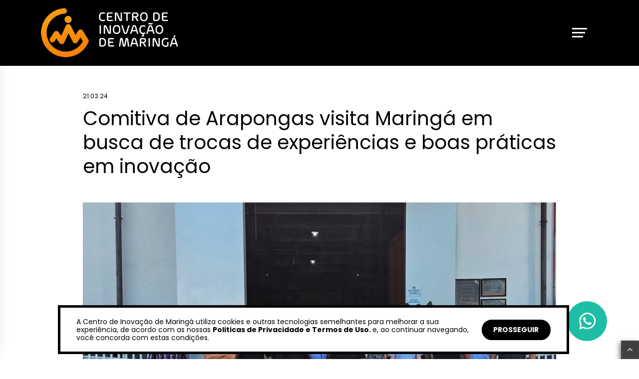

--- FILE ---
content_type: text/html; charset=UTF-8
request_url: https://centrodeinovacaodemaringa.org.br/blog/comitiva-de-arapongas-visita-maringa-em-busca-de-trocas-de-experiencias-e-boas-praticas-em-inovacao
body_size: 34064
content:
<!DOCTYPE html>
<html class="side-panel">

<head>

	<!-- 
	---- Pixels ::: Head top
	--->

	<!-- Head: Parte superior -->
<script>
(function(i,s,o,g,r,a,m){i['GoogleAnalyticsObject']=r;i[r]=i[r]||function(){
  (i[r].q=i[r].q||[]).push(arguments)},i[r].l=1*new Date();a=s.createElement(o),
  m=s.getElementsByTagName(o)[0];a.async=1;a.src=g;m.parentNode.insertBefore(a,m)
  })(window,document,'script','//www.google-analytics.com/analytics.js','ga');
 
  ga('create', 'UA-xxxxxx-1', 'auto');
  ga('send', 'pageview');
</script>
	<!--
	---- Basic
	--->

	<!-- 
---- hSeo
--->

	<title>
			</title>

	<meta charset="utf-8">
	<meta http-equiv="X-UA-Compatible" content="IE=edge">	

	<meta name="description" 	content=""/>
	<meta name="keywords" 		content=""/>

	<link rel="canonical" 		href="https://centrodeinovacaodemaringa.org.br/blog/comitiva-de-arapongas-visita-maringa-em-busca-de-trocas-de-experiencias-e-boas-praticas-em-inovacao"/>

	<meta name="url" 		content="https://centrodeinovacaodemaringa.org.br/blog/comitiva-de-arapongas-visita-maringa-em-busca-de-trocas-de-experiencias-e-boas-praticas-em-inovacao"/>
	<meta name="author" content=""/>

	<link rel="me" href="#"/>
	<link rel="image_src" href=""/>

	<link rel="apple-touch-icon" sizes="57x57" href="https://centrodeinovacaodemaringa.org.br/public/uploads/upload_cad_favicon/favs/apple-icon-57x57.png">
	<link rel="apple-touch-icon" sizes="60x60" href="https://centrodeinovacaodemaringa.org.br/public/uploads/upload_cad_favicon/favs/apple-icon-60x60.png">
	<link rel="apple-touch-icon" sizes="72x72" href="https://centrodeinovacaodemaringa.org.br/public/uploads/upload_cad_favicon/favs/apple-icon-72x72.png">
	<link rel="apple-touch-icon" sizes="76x76" href="https://centrodeinovacaodemaringa.org.br/public/uploads/upload_cad_favicon/favs/apple-icon-76x76.png">

	<link rel="apple-touch-icon" sizes="114x114" href="https://centrodeinovacaodemaringa.org.br/public/uploads/upload_cad_favicon/favs/apple-icon-114x114.png">
	<link rel="apple-touch-icon" sizes="120x120" href="https://centrodeinovacaodemaringa.org.br/public/uploads/upload_cad_favicon/favs/apple-icon-120x120.png">
	<link rel="apple-touch-icon" sizes="144x144" href="https://centrodeinovacaodemaringa.org.br/public/uploads/upload_cad_favicon/favs/apple-icon-144x144.png">
	<link rel="apple-touch-icon" sizes="152x152" href="https://centrodeinovacaodemaringa.org.br/public/uploads/upload_cad_favicon/favs/apple-icon-152x152.png">
	<link rel="apple-touch-icon" sizes="180x180" href="https://centrodeinovacaodemaringa.org.br/public/uploads/upload_cad_favicon/favs/apple-icon-180x180.png">

	<link rel="icon" type="image/png" sizes="192x192" href="https://centrodeinovacaodemaringa.org.br/public/uploads/upload_cad_favicon/favs/android-icon-192x192.png">

	<link rel="icon" type="image/png" sizes="32x32" href="https://centrodeinovacaodemaringa.org.br/public/uploads/upload_cad_favicon/favs/favicon-32x32.png">
	<link rel="icon" type="image/png" sizes="96x96" href="https://centrodeinovacaodemaringa.org.br/public/uploads/upload_cad_favicon/favs/favicon-96x96.png">
	<link rel="icon" type="image/png" sizes="16x16" href="https://centrodeinovacaodemaringa.org.br/public/uploads/upload_cad_favicon/favs/favicon-16x16.png">

	<meta name="msapplication-TileColor" content="#ffffff">
	<meta name="msapplication-TileImage" content="https://centrodeinovacaodemaringa.org.br/public/uploads/upload_cad_favicon/favs/ms-icon-144x144.png">
	<meta name="theme-color" content="#ffffff">

	<meta property="fb:app_id" content=""/>

	<meta property="og:type" 					content="website"/>
	<meta property="og:image:type" 		content="image/jpeg">
	<meta property="og:image:width" 	content="300">
	<meta property="og:image:height" 	content="300">
	<meta property="og:locale" 				content="pt_BR" />
	<meta property="og:title" 				content=""/>
	<meta property="og:description" 	content=""/>
	<meta property="og:image" 				content=""/>
	<meta property="og:image:alt" 		content=""/>
	<meta property="og:url" 					content="https://centrodeinovacaodemaringa.org.br/blog/comitiva-de-arapongas-visita-maringa-em-busca-de-trocas-de-experiencias-e-boas-praticas-em-inovacao"/>
	<meta property="og:site_name" 		content=""/>

	<meta name="twitter:card" 				content="summary">
	<meta name="twitter:url" 					content="https://centrodeinovacaodemaringa.org.br/blog/comitiva-de-arapongas-visita-maringa-em-busca-de-trocas-de-experiencias-e-boas-praticas-em-inovacao">
	<meta name="twitter:title" 				content="">
	<meta name="twitter:description" 	content="">
	<meta name="twitter:image"				content="">
	<style type="text/css">
	
	/*
	* ROOT Colors
	*/	

	:root {
		--color-custom-gray-dark:  	#343a40;
		--color-custom-gray: 	   		#6c757d;
		--color-custom-gray-light: 	#dddddd;

		--color-custom-light: 	   	#f8f9fa;
		--color-custom-dark: 	   		#212529;

		--color-custom-white: 	   	#ffffff;
		--color-custom-black: 	   	#000000;

		--color-custom-info: 	   		#0dcaf0;
		--color-custom-success:    	#198754;
		--color-custom-warning:    	#ffc107;
		--color-custom-danger: 	   	#dc3545;

		--color-custom-primary:    	#000000;
		--color-custom-secondary:  	#000000;
		--color-custom-tertiary:   	#000000;
	}
</style>

<!-- Mobile Metas -->
<meta name="viewport" content="width=device-width, initial-scale=1, minimum-scale=1.0, shrink-to-fit=no">

<!-- Web Fonts  -->
<link id="googleFonts" href="https://fonts.googleapis.com/css?family=Poppins:300,400,500,600,700,800%7CShadows+Into+Light&display=swap" rel="stylesheet" type="text/css">

	<!-- Vendor CSS -->
	<link rel="stylesheet" href="https://centrodeinovacaodemaringa.org.br/public/assets/vendor/bootstrap/css/bootstrap.min.css?v=202601211">
	<link rel="stylesheet" href="https://centrodeinovacaodemaringa.org.br/public/assets/fontawesome/css/all.min.css?v=202601211">
	<link rel="stylesheet" href="https://centrodeinovacaodemaringa.org.br/public/assets/vendor/animate/animate.compat.css?v=202601211">
	<link rel="stylesheet" href="https://centrodeinovacaodemaringa.org.br/public/assets/vendor/simple-line-icons/css/simple-line-icons.min.css?v=202601211">
	<link rel="stylesheet" href="https://centrodeinovacaodemaringa.org.br/public/assets/vendor/owl.carousel/assets/owl.carousel.min.css?v=202601211">
	<link rel="stylesheet" href="https://centrodeinovacaodemaringa.org.br/public/assets/vendor/owl.carousel/assets/owl.theme.default.min.css?v=202601211">
	<link rel="stylesheet" href="https://centrodeinovacaodemaringa.org.br/public/assets/vendor/magnific-popup/magnific-popup.min.css?v=202601211">
	<link rel="stylesheet" href="https://centrodeinovacaodemaringa.org.br/public/assets/vendor/swiper/swiper-bundle.min.css?v=202601211">

	<!-- Theme CSS -->
	<link rel="stylesheet" href="https://centrodeinovacaodemaringa.org.br/public/assets/site/css/theme.css?v=202601211">
	<link rel="stylesheet" href="https://centrodeinovacaodemaringa.org.br/public/assets/site/css/theme-elements.css?v=202601211">
	<link rel="stylesheet" href="https://centrodeinovacaodemaringa.org.br/public/assets/site/css/theme-blog.css?v=202601211">
	<link rel="stylesheet" href="https://centrodeinovacaodemaringa.org.br/public/assets/site/css/theme-shop.css?v=202601211">

	<!-- Current Page CSS -->
	<link rel="stylesheet" href="https://centrodeinovacaodemaringa.org.br/public/assets/vendor/circle-flip-slideshow/css/component.css?v=202601211">

	<!-- Skin CSS -->
	<link id="skinCSS" rel="stylesheet" href="https://centrodeinovacaodemaringa.org.br/public/assets/site/css/skins/default.css?v=202601211">

	<!-- Vanilla JS Carousel -->
	<link rel="stylesheet" href="https://centrodeinovacaodemaringa.org.br/public/assets/vendor/vanilla-js-carousel/carousel.css?v=202601211">

	<!-- Switchery -->
	<link rel="stylesheet" href="https://centrodeinovacaodemaringa.org.br/public/assets/vendor/switchery/switchery.css?v=202601211">

	<!-- Theme Custom CSS -->
	<link rel="stylesheet" href="https://centrodeinovacaodemaringa.org.br/public/assets/site/css/custom.css?v=202601211">

	<link rel="stylesheet" href="https://centrodeinovacaodemaringa.org.br/public/assets/vendor/iCheck/custom.css?v=202601211">

	<!-- Head Libs -->
	<script src="https://centrodeinovacaodemaringa.org.br/public/assets/vendor/modernizr/modernizr.min.js?v=202601211"></script>

<!-- Variables -->
<script type="text/javascript">
	var BASEURL 			 = "https://centrodeinovacaodemaringa.org.br/";

	var CSRF_TOKEN     = "1705a7277bec62fdeb31f450ba55af57902d355c4c0e5018ef21a078cf5e715f";
	var CLASSE 				 = "blog";

	var ANCHOR_ID  		 = "64";
	var ANCHOR_IMG  	 = "1712856348_cbeacbfe8b129947ea40.png";
	var ANCHOR_ICON 	 = BASEURL + "public/uploads/upload_cad_ancora/item_" + ANCHOR_ID + "/" + ANCHOR_IMG;

	var LATITUDE			 = '-25.42852559808849';
	var LONGITUDE			 = '-49.26486800025695';

	var INSTITUCIONAL  = {"id":"1","titulo":"Centro de Inova\u00e7\u00e3o de Maring\u00e1","subtitulo":"","fundacao":"01\/01\/1901","cnpj":"99.999.999\/9999-99","email":"diretoria@inovacaomaringa.org.br","contato_fixo_um":"","contato_fixo_dois":"(88) 88888-8888","contato_celular_um":"(77) 77777-7777","contato_celular_dois":"(66) 66666-6666","whatsapp":"a:1:{i:0;a:3:{s:6:\"titulo\";s:32:\"Centro de Inova\u00e7\u00e3o de Maring\u00e1\";s:6:\"numero\";s:15:\"(44) 99936-0226\";s:5:\"frase\";s:75:\"Ol\u00e1, estou entrando em contato pelo site: centrodeinovacaodemaringa.com.br\";}}","estado":"PR","cidade":"Maring\u00e1","bairro":"zona 8","endereco":"Avenida Centen\u00e1rio","endereco_numero":"116","endereco_complemento":"(Parque. T\u00e9cnol\u00f3gico Maring\u00e1tech, box 6)","cep":"87050-040","imagem_endereco_um":"1678731829_3ef158b3575af178404a.jpg","latitude":"-25.42852559808849","longitude":"-49.26486800025695","imagem":"1712854179_c0546eab6f928178bc00.png","subimagem":"1712854179_39a91ba9206a1573cdd5.png","facebook":"https:\/\/www.facebook.com\/comunica.publi.3","instagram":"https:\/\/www.instagram.com\/centrodeinovacaodemaringa\/","twitter":"","linkedin":"https:\/\/www.linkedin.com\/company\/24447931\/admin\/feed\/posts\/","youtube":"","pinterest":"","tiktok":"","favicon":"1712854280_92d6f2004d7a01a04ec8.png","galeria":"a:2:{i:0;a:3:{s:6:\"titulo\";s:8:\"logo.jpg\";s:6:\"imagem\";s:35:\"1675716109_7e38059f33eaa93bd173.jpg\";s:5:\"ordem\";N;}i:1;a:2:{s:6:\"titulo\";s:8:\"logo.jpg\";s:6:\"imagem\";s:35:\"1675718161_f830392efc21f920e428.jpg\";}}","aviso":"Desculpe, no momento o site est\u00e1 em manuten\u00e7\u00e3o!","ativo":"1","data_cadastro":"2023-02-03 14:51:30","data_alteracao":"2024-11-12 09:21:41","subimagem_mobile":"1676655102_22bb9a484bbcbcd7ca45.png","tour_360":"https:\/\/google.com\/","email_endereco_um":"maringa@casashowid.com.br","contato_endereco_um":"(44) 3029-3353","estado_dois":"PR","cidade_dois":"LONDRINA","bairro_dois":"Jardim Vitoria","endereco_dois":"Av. Maring\u00e1","endereco_numero_dois":"1565","endereco_complemento_dois":"Loja 6","cep_dois":"86061-230","email_endereco_dois":"londrina@casashowid.com.br","contato_endereco_dois":"(43) 3293-0474","imagem_endereco_dois":"1680620092_cb6b9b4c779b18fda5fc.png","estado_fabrica":"PR","cidade_fabrica":"Londrina","bairro_fabrica":"","endereco_fabrica":"Rua Ney Jos\u00e9 de Oliveira Machado","endereco_numero_fabrica":"500","endereco_complemento_fabrica":"","cep_fabrica":"","email_endereco_fabrica":"contato@casashowid.com.br","contato_endereco_fabrica":"(43) 3356-7276","google_maps_um":"https:\/\/www.google.com\/maps\/place\/Casa+Show+Interior+Design\/@-23.4540918,-51.917579,15z\/data=!4m2!3m1!1s0x0:0xe33de6c0cc9ed4b5?sa=X&ved=2ahUKEwjd0-O_vJD-AhVtDrkGHdWEB1cQ_BJ6BAhtEAg","google_maps_dois":"https:\/\/www.google.com\/maps\/place\/Av.+Maring\u00e1,+1565+-+Vitoria,+Londrina+-+PR,+86061-230\/@-23.3157951,-51.1770099,17z\/data=!3m1!4b1!4m6!3m5!1s0x94eb44aa8a5dc34d:0x4ca597b9e6156a84!8m2!3d-23.3157951!4d-51.1770099!16s%2Fg%2F11bw40rrnq","dicas_uso":"1682361918_6e9abd9235947eb1c940.pdf","link_area_cliente":"https:\/\/vip.acessorias.com\/munhozappcontabilidade","crc":"PR-004853\/O","atendimento":"Segunda a sexta-feira, das 08h \u00e0s 18h"};

	var WHATSAPP = 5544999360226</script>
	<!-- 
	---- Pixels ::: Head bottom
	--->

	<!-- Head: Parte inferior -->
<script>
(function(i,s,o,g,r,a,m){i['GoogleAnalyticsObject']=r;i[r]=i[r]||function(){
  (i[r].q=i[r].q||[]).push(arguments)},i[r].l=1*new Date();a=s.createElement(o),
  m=s.getElementsByTagName(o)[0];a.async=1;a.src=g;m.parentNode.insertBefore(a,m)
  })(window,document,'script','//www.google-analytics.com/analytics.js','ga');
 
  ga('create', 'UA-xxxxxx-1', 'auto');
  ga('send', 'pageview');
</script></head>

<body data-plugin-page-transition class="loading-overlay-showing" data-loading-overlay data-plugin-options="{'hideDelay': 500}" class="position-relative"> 

	<!-- 
	---- Pixels ::: Body top
	--->

	<!-- Body: Parte superior -->
<script>
(function(i,s,o,g,r,a,m){i['GoogleAnalyticsObject']=r;i[r]=i[r]||function(){
  (i[r].q=i[r].q||[]).push(arguments)},i[r].l=1*new Date();a=s.createElement(o),
  m=s.getElementsByTagName(o)[0];a.async=1;a.src=g;m.parentNode.insertBefore(a,m)
  })(window,document,'script','//www.google-analytics.com/analytics.js','ga');
 
  ga('create', 'UA-xxxxxx-1', 'auto');
  ga('send', 'pageview');
</script>
	<div class="loading-overlay">
		<div class="bounce-loader">
			<div class="bounce1"></div>
			<div class="bounce2"></div>
			<div class="bounce3"></div>
		</div>
	</div>

	<div class="body">
		<header id="header" class="header-effect-shrink " data-plugin-options="{'stickyEnabled': true, 'stickyEffect': 'shrink', 'stickyEnableOnBoxed': true, 'stickyEnableOnMobile': true, 'stickyChangeLogo': true, 'stickyStartAt': 30, 'stickyHeaderContainerHeight': 100}">
			<div class="header-body border-top-0">
				<div class="header-container container">
					<div class="header-row justify-content-between">
						<div class="header-column flex-grow-0">
							<div class="header-row pe-4">
								<div class="header-logo">
									
									<a href="https://centrodeinovacaodemaringa.org.br/">
										<img width="280" height="99" data-sticky-width="196px" data-sticky-height="69px" src="https://centrodeinovacaodemaringa.org.br/public/uploads/upload_cad_institucional/1712854179_c0546eab6f928178bc00.webp" alt="Centro de Inovação de Maringá" class="img-fluid">
									</a>
									
								</div>
							</div>
						</div>

						<div class="header-column flex-grow-0 justify-content-center d-flex">
							<div class="header-row ps-lg-4 justify-content-end">
								<ul class="m-0 nav nav-pills d-flex justify-content-end">
									<li class="px-2">
										<div class="btn-hamburguer header side-panel-toggle ajusta-menu-ancora" data-extra-class="side-panel-right" data-location="header">
											<div></div>
											<div></div>
											<div></div>
										</div>
									</li>
								</ul>
							</div>
						</div>
					</div>
				</div>
			</div>
		</header>

		<div class="side-panel-wrapper" style="">
			<button class="hamburguer-btn side-panel-close side-panel-toggle" data-set-active="false">
				<span class="close">
					<span></span>
					<span></span>
				</span>
			</button>
			<aside class="sidebar">
				<div class="menu-ancoras p-4">
					<a class="text-decoration-none text-color-white arlon-regular d-block text-6 my-3 text-uppercase mobile " data-anchor="quemsomos" href="https://centrodeinovacaodemaringa.org.br/?scrollto=quemsomos">Quem somos</a>
					<a class="text-decoration-none text-color-white arlon-regular d-block text-6 my-3 text-uppercase mobile " data-anchor="solucoes" href="https://centrodeinovacaodemaringa.org.br/?scrollto=solucoes">Soluções</a>
					<a class="text-decoration-none text-color-white arlon-regular d-block text-6 my-3 text-uppercase mobile " data-anchor="diretoria" href="https://centrodeinovacaodemaringa.org.br/?scrollto=diretoria">Diretoria</a>
					<a class="text-decoration-none text-color-white arlon-regular d-block text-6 my-3 text-uppercase mobile" href="https://centrodeinovacaodemaringa.org.br/blog">Notícias</a>
					<a class="text-decoration-none text-color-white arlon-regular d-block text-6 my-3 text-uppercase mobile " data-anchor="podcasts" href="https://centrodeinovacaodemaringa.org.br/?scrollto=podcasts">Podcasts</a>
					<a class="text-decoration-none text-color-white arlon-regular d-block text-6 my-3 text-uppercase mobile " data-anchor="contato" href="https://centrodeinovacaodemaringa.org.br/?scrollto=contato">Contato</a>

					<div class="d-flex flex-wrap">
													<a href="https://www.facebook.com/comunica.publi.3" class="text-decoration-none social-mobile mx-1" target="_blank">
								<i class="fa-brands fa-facebook-f"></i>
							</a>
						
													<a href="https://www.instagram.com/centrodeinovacaodemaringa/" class="text-decoration-none social-mobile mx-1" target="_blank">
								<i class="fa-brands fa-instagram"></i>
							</a>
						
						
													<a href="https://www.linkedin.com/company/24447931/admin/feed/posts/" class="text-decoration-none social-mobile mx-1" target="_blank">
								<i class="fa-brands fa-linkedin-in"></i>
							</a>
						
						
						
											</div>
				</div>

				<div class="menu-conteudo pb-5 d-none">
					<h1 class="text-color-black titulo-menu mb-3 text-6 lh-sm"></h1>
					<p class="text-color-black descricao-menu mb-5 pb-5 lh-sm"></p>
				</div>

			</aside>
		</div><div role="main" class="main">

		
	<section id="" class="">
		<div class="container py-5">
			<div class="row">
				<div class="col-12 px-lg-5">
					<div class="col-12 px-lg-5">
						<p class="text-color-black sora-bold text-2 mb-2">21.03.24</p>
						<p class="text-color-black sora-regular text-10 lh-sm mb-5">Comitiva de Arapongas visita Maringá em busca de trocas de experiências e boas práticas em inovação</p>
						<img src="https://centrodeinovacaodemaringa.org.br/public/uploads/upload_cad_blog/item_121/1718381477_97537f39943a62d5c904.png" alt="Comitiva de Arapongas visita Maringá em busca de trocas de experiências e boas práticas em inovação" class="img-fluid w-100">
						<p class="text-color-black sora-regular lh-sm mt-5">Maring&aacute;, 21 de Mar&ccedil;o de 2024.&nbsp;<br /><br /><br />Comitiva de Arapongas visita Maring&aacute; em busca de trocas de experi&ecirc;ncias e boas pr&aacute;ticas em inova&ccedil;&atilde;o<br /><br />No &uacute;ltimo dia 20 de mar&ccedil;o de 2024, o Centro de Inova&ccedil;&atilde;o de Maring&aacute; recebeu uma visita especial da comitiva do Ecossistema de Inova&ccedil;&atilde;o de Arapongas. O encontro teve como objetivo principal promover trocas de experi&ecirc;ncias, identificar boas pr&aacute;ticas e fortalecer os la&ccedil;os entre as duas cidades em busca de impulsionar a inova&ccedil;&atilde;o regional.<br /><br />Durante a visita, os membros da comitiva de Arapongas puderam explorar de perto as instala&ccedil;&otilde;es do Centro de Inova&ccedil;&atilde;o de Maring&aacute;, bem como conhecer o Parque Tecnol&oacute;gico Maring&aacute; Tech, a Amtech e a EVOA Aceleradora. Essa imers&atilde;o proporcionou um ambiente prop&iacute;cio para o compartilhamento de conhecimentos e o estabelecimento de parcerias estrat&eacute;gicas entre os dois ecossistemas de inova&ccedil;&atilde;o.<br /><br />A troca de experi&ecirc;ncias foi enriquecedora para ambas as partes, permitindo a identifica&ccedil;&atilde;o de oportunidades de colabora&ccedil;&atilde;o e o desenvolvimento de iniciativas conjuntas.&nbsp;<br /><br />O Centro de Inova&ccedil;&atilde;o de Maring&aacute; reafirma o compromisso de continuar promovendo a integra&ccedil;&atilde;o entre os diversos atores do ecossistema de inova&ccedil;&atilde;o da regi&atilde;o e fomentando a colabora&ccedil;&atilde;o entre as cidades vizinhas. Juntos, estamos construindo conex&otilde;es que impulsionam a inova&ccedil;&atilde;o e contribuem para o crescimento sustent&aacute;vel de nossa regi&atilde;o.</p>
					</div>
				</div>
			</div>
		</div>
	</section>

</div>		<!-- 
		---- Pixels ::: Footer top
		--->

		<!-- Footer: Parte superior -->
<script>
(function(i,s,o,g,r,a,m){i['GoogleAnalyticsObject']=r;i[r]=i[r]||function(){
  (i[r].q=i[r].q||[]).push(arguments)},i[r].l=1*new Date();a=s.createElement(o),
  m=s.getElementsByTagName(o)[0];a.async=1;a.src=g;m.parentNode.insertBefore(a,m)
  })(window,document,'script','//www.google-analytics.com/analytics.js','ga');
 
  ga('create', 'UA-xxxxxx-1', 'auto');
  ga('send', 'pageview');
</script>
		<footer id="footer" class="bg-black mt-0 border-0 pt-5 anchor-contato">
			<div class="container  pb-3 py-lg-5">

				<div class="row justify-content-between ">

					<div class="col-12 col-lg-5">
						<a href="https://centrodeinovacaodemaringa.org.br/" class="text-decoration-none">
							<img src="https://centrodeinovacaodemaringa.org.br/public/uploads/upload_cad_institucional/1712854179_39a91ba9206a1573cdd5.webp" class="img-fluid " alt="CONHEÇA O">
						</a>

													<div class="col-12 d-flex align-items-center my-4 container-social-rodape">
								<p class="text-color-white arlon-regular mb-0 text-4 pe-3">SIGA-NOS</p>

																	<a href="https://www.facebook.com/comunica.publi.3" class="text-decoration-none icone-rodape text-color-black mx-1" target="_blank">
										<i class="fa-brands fa-facebook-f"></i>
									</a>
								
																	<a href="https://www.instagram.com/centrodeinovacaodemaringa/" class="text-decoration-none icone-rodape text-color-black mx-1" target="_blank">
										<i class="fa-brands fa-instagram"></i>
									</a>
								
								
																	<a href="https://www.linkedin.com/company/24447931/admin/feed/posts/" class="text-decoration-none icone-rodape text-color-black mx-1" target="_blank">
										<i class="fa-brands fa-linkedin-in"></i>
									</a>
								
								
								
															</div>
						
						<div class="col-12 py-3 py-lg-0">
							<p class="text-color-white arlon-regular mb-0 text-4 pe-lg-3 lh-sm text-center text-lg-start">
								Avenida Centenário, 116, zona 8<br>(Parque. Técnológico Maringátech, box 6)<br>87050-040, Maringá - PR<br> / diretoria@inovacaomaringa.org.br							</p>
						</div>
					</div>

											<div class="col-lg-6">
							<form action="https://centrodeinovacaodemaringa.org.br/inicial/cadastrar" class="contact-form-recaptcha-v3 col-12" id="contactForm" enctype="multipart/form-data" method="post" accept-charset="utf-8">
<input type="hidden" name="csrf_token" value="2d99413fe2983df82cab19f1e71b0f3daab1d344d57a0f1d28bb4dd99210d135" />
							<div class="form-group">
								<input type="text" name="titulo" id="titulo" class="form-control arlon-regular" placeholder="NOME COMPLETO" required>
							</div>

							<div class="form-group">
								<input type="text" name="contato" id="contato" class="form-control arlon-regular mask-phone" placeholder="TELEFONE" required>
							</div>

							<div class="form-group">
								<input type="e-mail" name="email" id="email" class="form-control arlon-regular" placeholder="E-MAIL" required>
							</div>

							<div class="form-group">
								<textarea name="descricao" id="descricao" rows="4" class="form-control arlon-regular" placeholder="MENSAGEM" required></textarea>
							</div>

							<div class="col-12 d-flex justify-content-end">
								<button type="submit" class="btn-submit btn-green arlon-regular text-4">ENVIAR</button>
							</div>

							</form>						</div>
					
					
				</div>
			</div>

			<div class="bg-black d-flex justify-content-center col-12 py-4">
				<a href="https://oliverdigital.com.br/" target="_blank" class="text-decoration-none d-flex justify-content-center">
					<img width="105" src="https://centrodeinovacaodemaringa.org.br/public/uploads/upload_cad_ancora/item_40/1657824366_e576a8d9a49527dffc32.png" alt="Logo: Desenvolvedor clara" class="img-fluid">
				</a>
			</div>
		</footer>

		<!-- 
		---- Pixels ::: Head bottom
		--->

		<!-- Footer: Parte inferior -->
<script>
(function(i,s,o,g,r,a,m){i['GoogleAnalyticsObject']=r;i[r]=i[r]||function(){
  (i[r].q=i[r].q||[]).push(arguments)},i[r].l=1*new Date();a=s.createElement(o),
  m=s.getElementsByTagName(o)[0];a.async=1;a.src=g;m.parentNode.insertBefore(a,m)
  })(window,document,'script','//www.google-analytics.com/analytics.js','ga');
 
  ga('create', 'UA-xxxxxx-1', 'auto');
  ga('send', 'pageview');
</script>	</div>

				<!-- Vendor -->
		<script src="https://centrodeinovacaodemaringa.org.br/public/assets/vendor/plugins/js/plugins.min.js?v=202601211"></script>
		<script src="https://centrodeinovacaodemaringa.org.br/public/assets/vendor/jquery.easing/jquery.easing.min.js?v=202601211"></script>
		<script src="https://centrodeinovacaodemaringa.org.br/public/assets/vendor/jquery.cookie/jquery.cookie.min.js?v=202601211"></script>
		<script src="https://centrodeinovacaodemaringa.org.br/public/assets/vendor/bootstrap/js/bootstrap.bundle.min.js?v=202601211"></script>
		<script src="https://centrodeinovacaodemaringa.org.br/public/assets/vendor/jquery.validation/jquery.validate.min.js?v=202601211"></script>
		<script src="https://centrodeinovacaodemaringa.org.br/public/assets/vendor/jquery.easy-pie-chart/jquery.easypiechart.min.js?v=202601211"></script>
		<script src="https://centrodeinovacaodemaringa.org.br/public/assets/vendor/jquery.gmap/jquery.gmap.min.js?v=202601211"></script>
		<script src="https://centrodeinovacaodemaringa.org.br/public/assets/vendor/lazysizes/lazysizes.min.js?v=202601211"></script>
		<script src="https://centrodeinovacaodemaringa.org.br/public/assets/vendor/isotope/jquery.isotope.min.js?v=202601211"></script>
		<script src="https://centrodeinovacaodemaringa.org.br/public/assets/vendor/owl.carousel/owl.carousel.min.js?v=202601211"></script>
		<script src="https://centrodeinovacaodemaringa.org.br/public/assets/vendor/magnific-popup/jquery.magnific-popup.min.js?v=202601211"></script>
		<script src="https://centrodeinovacaodemaringa.org.br/public/assets/vendor/vide/jquery.vide.min.js?v=202601211"></script>
		<script src="https://centrodeinovacaodemaringa.org.br/public/assets/vendor/vivus/vivus.min.js?v=202601211"></script>
		<script src="https://centrodeinovacaodemaringa.org.br/public/assets/vendor/velocity/velocity.min.js?v=202601211"></script>
		<script src="https://centrodeinovacaodemaringa.org.br/public/assets/vendor/mask/jquery.mask.min.js?v=202601211"></script>
		<script src="https://centrodeinovacaodemaringa.org.br/public/assets/vendor/swiper/swiper-bundle.min.js?v=202601211"></script>

		<!-- Custom vendor -->
		<script src="https://centrodeinovacaodemaringa.org.br/public/assets/vendor/vivus/vivus.min.js?v=202601211"></script>
		<script src="https://centrodeinovacaodemaringa.org.br/public/assets/vendor/velocity/velocity.min.js?v=202601211"></script>
		<script src="https://centrodeinovacaodemaringa.org.br/public/assets/vendor/mask/jquery.mask.min.js?v=202601211"></script>

		<!-- Switchery -->	
		<script src="https://centrodeinovacaodemaringa.org.br/public/assets/vendor/switchery/switchery.js?v=202601211"></script>

		<!-- iCheck -->	
		<script src="https://centrodeinovacaodemaringa.org.br/public/assets/vendor/iCheck/icheck.min.js?v=202601211"></script>

		<!-- SweetAlert2 -->	
		<script src="https://centrodeinovacaodemaringa.org.br/public/assets/vendor/sweetalert2/dist/sweetalert2.all.min.js?v=202601211"></script>

		<!-- Vanilla JS Carousel -->
		<script src="https://centrodeinovacaodemaringa.org.br/public/assets/vendor/vanilla-js-carousel/carousel.js?v=202601211"></script>

		<!-- Theme Base, Components and Settings -->
		<script src="https://centrodeinovacaodemaringa.org.br/public/assets/site/js/theme.js?v=202601211"></script>

		<!-- Theme Initialization Files -->
		<script src="https://centrodeinovacaodemaringa.org.br/public/assets/site/js/theme.init.js?v=202601211"></script>

		<!-- Examples -->
		<script src="https://centrodeinovacaodemaringa.org.br/public/assets/site/js/examples/examples.lightboxes.js?v=202601211"></script>		
		<script src="https://centrodeinovacaodemaringa.org.br/public/assets/site/js/examples/examples.gallery.js?v=202601211"></script>	

		<!-- Theme Custom -->
		<script src="https://centrodeinovacaodemaringa.org.br/public/assets/site/js/custom.js?v=202601211"></script>

		<!-- Maps -->
		<script src="https://polyfill.io/v3/polyfill.min.js?features=default"></script>
		<script src="https://maps.googleapis.com/maps/api/js?key=AIzaSyAEBa_DViqilhUJpuPdrtm6NgSc76MZsmY" defer></script>

		<!-- Google reCaptcha -->
		<script id="google-recaptcha-v3" src="https://www.google.com/recaptcha/api.js?render=6LcSMQMpAAAAAGuSAaX-C06SuTcIx4OL_M74YNiV"></script>

		
	
	<!-- 
	---- Cookie
	--->

	<div class="container container-cookie">
		<div class="row row-cookie desktop d-none d-lg-flex">
			<div class="col-10 col-cookie">
				<p>
					A Centro de Inovação de Maringá utiliza cookies e outras tecnologias semelhantes para melhorar a sua experiência, de acordo com as nossas

					<b>
						<a target="_blank" class="popup-with-zoom-anim" href="#popup-termos">Politicas de Privacidade e Termos de Uso.</a>
					</b> 

					e, ao continuar navegando, você concorda com estas condições.
				</p>
			</div>

			<div class="col-2">
				<button class="btn btn-xl btn-outline btn-primary text-1 font-weight-bold text-uppercase btn-cookie">
					Prosseguir
				</button>
			</div>
		</div>

		<div class="row row-cookie mobile d-flex d-lg-none m-4 m-lg-0">
			<div class="col-12 col-cookie">
				<p class="text-center">
					A Centro de Inovação de Maringá utiliza cookies e outras tecnologias semelhantes para melhorar a sua experiência, de acordo com as nossas

					<b>
						<a target="_blank" class="popup-with-zoom-anim" href="#popup-termos">Politicas de Privacidade e Termos de Uso.</a>
					</b> 

					e, ao continuar navegando, você concorda com estas condições.
				</p>
			</div>

			<div class="col-8">
				<button class="btn btn-xl btn-outline btn-primary text-1 font-weight-bold text-uppercase btn-cookie">
					Prosseguir
				</button>
			</div>
		</div>

		<div id="popup-termos" class="dialog dialog-lg zoom-anim-dialog mfp-hide dialog-termo">
			<h2><strong>Termos de Uso e Políticas de Privacidade</strong></h2>
			<p><p style="margin: 0px 0px 15px; padding: 0px; text-align: justify; font-family: 'Open Sans', Arial, sans-serif; font-size: 14px; background-color: #ffffff;">Lorem ipsum dolor sit amet, consectetur adipiscing elit. Sed eget nisl quis nibh pretium dapibus. Aliquam lacinia risus risus, laoreet luctus nisi fringilla a. Nulla nec dolor eros. Aenean congue, nibh quis mattis volutpat, lacus purus fermentum sapien, non imperdiet quam purus ut tellus. Praesent eget viverra enim. Etiam vehicula tempor tincidunt. Donec ac sodales libero, non pulvinar nisi. Nullam quis erat congue, ultricies ex in, mollis ante. Sed facilisis, neque ac mattis semper, est est tincidunt libero, sit amet fermentum elit nibh in magna.</p><br />
<p style="margin: 0px 0px 15px; padding: 0px; text-align: justify; font-family: 'Open Sans', Arial, sans-serif; font-size: 14px; background-color: #ffffff;">Mauris nec lectus diam. Vestibulum ante ipsum primis in faucibus orci luctus et ultrices posuere cubilia curae; Quisque interdum est suscipit pretium vehicula. Integer eleifend enim nunc, eu consectetur nulla faucibus ac. Fusce sagittis tincidunt ligula fermentum scelerisque. Integer ut mauris quam. Morbi molestie, nisi vitae ultrices auctor, odio mauris tempor mauris, in aliquet odio lacus non ligula. Suspendisse finibus lectus vitae porta pellentesque. Quisque malesuada ex ac laoreet lobortis. Donec aliquet placerat neque, placerat accumsan augue aliquam id.</p><br />
<p style="margin: 0px 0px 15px; padding: 0px; text-align: justify; font-family: 'Open Sans', Arial, sans-serif; font-size: 14px; background-color: #ffffff;">In at orci sem. Etiam non cursus diam. Praesent ac metus ornare tellus ornare sagittis. Cras imperdiet non erat ut sagittis. Quisque non leo ac turpis tincidunt vehicula. Aliquam porttitor, velit quis porttitor sollicitudin, urna nisl rhoncus quam, sed rhoncus velit elit sed mi. Proin erat ligula, condimentum id lectus eu, elementum eleifend diam. Class aptent taciti sociosqu ad litora torquent per conubia nostra, per inceptos himenaeos. Proin molestie faucibus arcu, vitae placerat mi pharetra nec. Phasellus accumsan ultricies congue.</p><br />
<p style="margin: 0px 0px 15px; padding: 0px; text-align: justify; font-family: 'Open Sans', Arial, sans-serif; font-size: 14px; background-color: #ffffff;">Vestibulum efficitur venenatis dolor, eget eleifend lorem cursus pharetra. Donec dapibus tortor sed velit sodales pretium. Nulla consequat nibh ac rutrum venenatis. Cras sed consequat arcu. Integer non felis tempor, ultrices nisi vitae, aliquet lorem. Sed vehicula luctus nulla, ac venenatis erat tincidunt vitae. Donec sed dolor fringilla, consequat nunc sit amet, ullamcorper nisl. Pellentesque vitae elit non odio efficitur tempor id et velit. Aenean eu enim ex. Vestibulum id maximus risus, sit amet fermentum nisi. Ut a convallis est, vitae semper erat. Sed sit amet velit elit. Donec accumsan tincidunt orci vel tincidunt. Nullam sodales blandit fermentum. Morbi nec enim nunc.</p></p>
		</div>
	</div>

	<!-- 
	---- Whats App
	--->

	
		 
			<a class="btn-whatsapp-one text-decoration-none" target="_blank" title="WhatsApp" href="https://api.whatsapp.com/send?phone=5544999360226&text=Olá, estou entrando em contato pelo site: centrodeinovacaodemaringa.com.br">
				<i class="fa-brands fa-whatsapp"></i>
			</a>
		
	
	<!-- 
	---- Pixels ::: Body bottom
	--->

	<!-- Body: Parte inferior -->
<script>
(function(i,s,o,g,r,a,m){i['GoogleAnalyticsObject']=r;i[r]=i[r]||function(){
  (i[r].q=i[r].q||[]).push(arguments)},i[r].l=1*new Date();a=s.createElement(o),
  m=s.getElementsByTagName(o)[0];a.async=1;a.src=g;m.parentNode.insertBefore(a,m)
  })(window,document,'script','//www.google-analytics.com/analytics.js','ga');
 
  ga('create', 'UA-xxxxxx-1', 'auto');
  ga('send', 'pageview');
</script></body>
</html>


--- FILE ---
content_type: text/html; charset=utf-8
request_url: https://www.google.com/recaptcha/api2/anchor?ar=1&k=6LcSMQMpAAAAAGuSAaX-C06SuTcIx4OL_M74YNiV&co=aHR0cHM6Ly9jZW50cm9kZWlub3ZhY2FvZGVtYXJpbmdhLm9yZy5icjo0NDM.&hl=en&v=PoyoqOPhxBO7pBk68S4YbpHZ&size=invisible&anchor-ms=20000&execute-ms=30000&cb=k982waaeabs0
body_size: 48549
content:
<!DOCTYPE HTML><html dir="ltr" lang="en"><head><meta http-equiv="Content-Type" content="text/html; charset=UTF-8">
<meta http-equiv="X-UA-Compatible" content="IE=edge">
<title>reCAPTCHA</title>
<style type="text/css">
/* cyrillic-ext */
@font-face {
  font-family: 'Roboto';
  font-style: normal;
  font-weight: 400;
  font-stretch: 100%;
  src: url(//fonts.gstatic.com/s/roboto/v48/KFO7CnqEu92Fr1ME7kSn66aGLdTylUAMa3GUBHMdazTgWw.woff2) format('woff2');
  unicode-range: U+0460-052F, U+1C80-1C8A, U+20B4, U+2DE0-2DFF, U+A640-A69F, U+FE2E-FE2F;
}
/* cyrillic */
@font-face {
  font-family: 'Roboto';
  font-style: normal;
  font-weight: 400;
  font-stretch: 100%;
  src: url(//fonts.gstatic.com/s/roboto/v48/KFO7CnqEu92Fr1ME7kSn66aGLdTylUAMa3iUBHMdazTgWw.woff2) format('woff2');
  unicode-range: U+0301, U+0400-045F, U+0490-0491, U+04B0-04B1, U+2116;
}
/* greek-ext */
@font-face {
  font-family: 'Roboto';
  font-style: normal;
  font-weight: 400;
  font-stretch: 100%;
  src: url(//fonts.gstatic.com/s/roboto/v48/KFO7CnqEu92Fr1ME7kSn66aGLdTylUAMa3CUBHMdazTgWw.woff2) format('woff2');
  unicode-range: U+1F00-1FFF;
}
/* greek */
@font-face {
  font-family: 'Roboto';
  font-style: normal;
  font-weight: 400;
  font-stretch: 100%;
  src: url(//fonts.gstatic.com/s/roboto/v48/KFO7CnqEu92Fr1ME7kSn66aGLdTylUAMa3-UBHMdazTgWw.woff2) format('woff2');
  unicode-range: U+0370-0377, U+037A-037F, U+0384-038A, U+038C, U+038E-03A1, U+03A3-03FF;
}
/* math */
@font-face {
  font-family: 'Roboto';
  font-style: normal;
  font-weight: 400;
  font-stretch: 100%;
  src: url(//fonts.gstatic.com/s/roboto/v48/KFO7CnqEu92Fr1ME7kSn66aGLdTylUAMawCUBHMdazTgWw.woff2) format('woff2');
  unicode-range: U+0302-0303, U+0305, U+0307-0308, U+0310, U+0312, U+0315, U+031A, U+0326-0327, U+032C, U+032F-0330, U+0332-0333, U+0338, U+033A, U+0346, U+034D, U+0391-03A1, U+03A3-03A9, U+03B1-03C9, U+03D1, U+03D5-03D6, U+03F0-03F1, U+03F4-03F5, U+2016-2017, U+2034-2038, U+203C, U+2040, U+2043, U+2047, U+2050, U+2057, U+205F, U+2070-2071, U+2074-208E, U+2090-209C, U+20D0-20DC, U+20E1, U+20E5-20EF, U+2100-2112, U+2114-2115, U+2117-2121, U+2123-214F, U+2190, U+2192, U+2194-21AE, U+21B0-21E5, U+21F1-21F2, U+21F4-2211, U+2213-2214, U+2216-22FF, U+2308-230B, U+2310, U+2319, U+231C-2321, U+2336-237A, U+237C, U+2395, U+239B-23B7, U+23D0, U+23DC-23E1, U+2474-2475, U+25AF, U+25B3, U+25B7, U+25BD, U+25C1, U+25CA, U+25CC, U+25FB, U+266D-266F, U+27C0-27FF, U+2900-2AFF, U+2B0E-2B11, U+2B30-2B4C, U+2BFE, U+3030, U+FF5B, U+FF5D, U+1D400-1D7FF, U+1EE00-1EEFF;
}
/* symbols */
@font-face {
  font-family: 'Roboto';
  font-style: normal;
  font-weight: 400;
  font-stretch: 100%;
  src: url(//fonts.gstatic.com/s/roboto/v48/KFO7CnqEu92Fr1ME7kSn66aGLdTylUAMaxKUBHMdazTgWw.woff2) format('woff2');
  unicode-range: U+0001-000C, U+000E-001F, U+007F-009F, U+20DD-20E0, U+20E2-20E4, U+2150-218F, U+2190, U+2192, U+2194-2199, U+21AF, U+21E6-21F0, U+21F3, U+2218-2219, U+2299, U+22C4-22C6, U+2300-243F, U+2440-244A, U+2460-24FF, U+25A0-27BF, U+2800-28FF, U+2921-2922, U+2981, U+29BF, U+29EB, U+2B00-2BFF, U+4DC0-4DFF, U+FFF9-FFFB, U+10140-1018E, U+10190-1019C, U+101A0, U+101D0-101FD, U+102E0-102FB, U+10E60-10E7E, U+1D2C0-1D2D3, U+1D2E0-1D37F, U+1F000-1F0FF, U+1F100-1F1AD, U+1F1E6-1F1FF, U+1F30D-1F30F, U+1F315, U+1F31C, U+1F31E, U+1F320-1F32C, U+1F336, U+1F378, U+1F37D, U+1F382, U+1F393-1F39F, U+1F3A7-1F3A8, U+1F3AC-1F3AF, U+1F3C2, U+1F3C4-1F3C6, U+1F3CA-1F3CE, U+1F3D4-1F3E0, U+1F3ED, U+1F3F1-1F3F3, U+1F3F5-1F3F7, U+1F408, U+1F415, U+1F41F, U+1F426, U+1F43F, U+1F441-1F442, U+1F444, U+1F446-1F449, U+1F44C-1F44E, U+1F453, U+1F46A, U+1F47D, U+1F4A3, U+1F4B0, U+1F4B3, U+1F4B9, U+1F4BB, U+1F4BF, U+1F4C8-1F4CB, U+1F4D6, U+1F4DA, U+1F4DF, U+1F4E3-1F4E6, U+1F4EA-1F4ED, U+1F4F7, U+1F4F9-1F4FB, U+1F4FD-1F4FE, U+1F503, U+1F507-1F50B, U+1F50D, U+1F512-1F513, U+1F53E-1F54A, U+1F54F-1F5FA, U+1F610, U+1F650-1F67F, U+1F687, U+1F68D, U+1F691, U+1F694, U+1F698, U+1F6AD, U+1F6B2, U+1F6B9-1F6BA, U+1F6BC, U+1F6C6-1F6CF, U+1F6D3-1F6D7, U+1F6E0-1F6EA, U+1F6F0-1F6F3, U+1F6F7-1F6FC, U+1F700-1F7FF, U+1F800-1F80B, U+1F810-1F847, U+1F850-1F859, U+1F860-1F887, U+1F890-1F8AD, U+1F8B0-1F8BB, U+1F8C0-1F8C1, U+1F900-1F90B, U+1F93B, U+1F946, U+1F984, U+1F996, U+1F9E9, U+1FA00-1FA6F, U+1FA70-1FA7C, U+1FA80-1FA89, U+1FA8F-1FAC6, U+1FACE-1FADC, U+1FADF-1FAE9, U+1FAF0-1FAF8, U+1FB00-1FBFF;
}
/* vietnamese */
@font-face {
  font-family: 'Roboto';
  font-style: normal;
  font-weight: 400;
  font-stretch: 100%;
  src: url(//fonts.gstatic.com/s/roboto/v48/KFO7CnqEu92Fr1ME7kSn66aGLdTylUAMa3OUBHMdazTgWw.woff2) format('woff2');
  unicode-range: U+0102-0103, U+0110-0111, U+0128-0129, U+0168-0169, U+01A0-01A1, U+01AF-01B0, U+0300-0301, U+0303-0304, U+0308-0309, U+0323, U+0329, U+1EA0-1EF9, U+20AB;
}
/* latin-ext */
@font-face {
  font-family: 'Roboto';
  font-style: normal;
  font-weight: 400;
  font-stretch: 100%;
  src: url(//fonts.gstatic.com/s/roboto/v48/KFO7CnqEu92Fr1ME7kSn66aGLdTylUAMa3KUBHMdazTgWw.woff2) format('woff2');
  unicode-range: U+0100-02BA, U+02BD-02C5, U+02C7-02CC, U+02CE-02D7, U+02DD-02FF, U+0304, U+0308, U+0329, U+1D00-1DBF, U+1E00-1E9F, U+1EF2-1EFF, U+2020, U+20A0-20AB, U+20AD-20C0, U+2113, U+2C60-2C7F, U+A720-A7FF;
}
/* latin */
@font-face {
  font-family: 'Roboto';
  font-style: normal;
  font-weight: 400;
  font-stretch: 100%;
  src: url(//fonts.gstatic.com/s/roboto/v48/KFO7CnqEu92Fr1ME7kSn66aGLdTylUAMa3yUBHMdazQ.woff2) format('woff2');
  unicode-range: U+0000-00FF, U+0131, U+0152-0153, U+02BB-02BC, U+02C6, U+02DA, U+02DC, U+0304, U+0308, U+0329, U+2000-206F, U+20AC, U+2122, U+2191, U+2193, U+2212, U+2215, U+FEFF, U+FFFD;
}
/* cyrillic-ext */
@font-face {
  font-family: 'Roboto';
  font-style: normal;
  font-weight: 500;
  font-stretch: 100%;
  src: url(//fonts.gstatic.com/s/roboto/v48/KFO7CnqEu92Fr1ME7kSn66aGLdTylUAMa3GUBHMdazTgWw.woff2) format('woff2');
  unicode-range: U+0460-052F, U+1C80-1C8A, U+20B4, U+2DE0-2DFF, U+A640-A69F, U+FE2E-FE2F;
}
/* cyrillic */
@font-face {
  font-family: 'Roboto';
  font-style: normal;
  font-weight: 500;
  font-stretch: 100%;
  src: url(//fonts.gstatic.com/s/roboto/v48/KFO7CnqEu92Fr1ME7kSn66aGLdTylUAMa3iUBHMdazTgWw.woff2) format('woff2');
  unicode-range: U+0301, U+0400-045F, U+0490-0491, U+04B0-04B1, U+2116;
}
/* greek-ext */
@font-face {
  font-family: 'Roboto';
  font-style: normal;
  font-weight: 500;
  font-stretch: 100%;
  src: url(//fonts.gstatic.com/s/roboto/v48/KFO7CnqEu92Fr1ME7kSn66aGLdTylUAMa3CUBHMdazTgWw.woff2) format('woff2');
  unicode-range: U+1F00-1FFF;
}
/* greek */
@font-face {
  font-family: 'Roboto';
  font-style: normal;
  font-weight: 500;
  font-stretch: 100%;
  src: url(//fonts.gstatic.com/s/roboto/v48/KFO7CnqEu92Fr1ME7kSn66aGLdTylUAMa3-UBHMdazTgWw.woff2) format('woff2');
  unicode-range: U+0370-0377, U+037A-037F, U+0384-038A, U+038C, U+038E-03A1, U+03A3-03FF;
}
/* math */
@font-face {
  font-family: 'Roboto';
  font-style: normal;
  font-weight: 500;
  font-stretch: 100%;
  src: url(//fonts.gstatic.com/s/roboto/v48/KFO7CnqEu92Fr1ME7kSn66aGLdTylUAMawCUBHMdazTgWw.woff2) format('woff2');
  unicode-range: U+0302-0303, U+0305, U+0307-0308, U+0310, U+0312, U+0315, U+031A, U+0326-0327, U+032C, U+032F-0330, U+0332-0333, U+0338, U+033A, U+0346, U+034D, U+0391-03A1, U+03A3-03A9, U+03B1-03C9, U+03D1, U+03D5-03D6, U+03F0-03F1, U+03F4-03F5, U+2016-2017, U+2034-2038, U+203C, U+2040, U+2043, U+2047, U+2050, U+2057, U+205F, U+2070-2071, U+2074-208E, U+2090-209C, U+20D0-20DC, U+20E1, U+20E5-20EF, U+2100-2112, U+2114-2115, U+2117-2121, U+2123-214F, U+2190, U+2192, U+2194-21AE, U+21B0-21E5, U+21F1-21F2, U+21F4-2211, U+2213-2214, U+2216-22FF, U+2308-230B, U+2310, U+2319, U+231C-2321, U+2336-237A, U+237C, U+2395, U+239B-23B7, U+23D0, U+23DC-23E1, U+2474-2475, U+25AF, U+25B3, U+25B7, U+25BD, U+25C1, U+25CA, U+25CC, U+25FB, U+266D-266F, U+27C0-27FF, U+2900-2AFF, U+2B0E-2B11, U+2B30-2B4C, U+2BFE, U+3030, U+FF5B, U+FF5D, U+1D400-1D7FF, U+1EE00-1EEFF;
}
/* symbols */
@font-face {
  font-family: 'Roboto';
  font-style: normal;
  font-weight: 500;
  font-stretch: 100%;
  src: url(//fonts.gstatic.com/s/roboto/v48/KFO7CnqEu92Fr1ME7kSn66aGLdTylUAMaxKUBHMdazTgWw.woff2) format('woff2');
  unicode-range: U+0001-000C, U+000E-001F, U+007F-009F, U+20DD-20E0, U+20E2-20E4, U+2150-218F, U+2190, U+2192, U+2194-2199, U+21AF, U+21E6-21F0, U+21F3, U+2218-2219, U+2299, U+22C4-22C6, U+2300-243F, U+2440-244A, U+2460-24FF, U+25A0-27BF, U+2800-28FF, U+2921-2922, U+2981, U+29BF, U+29EB, U+2B00-2BFF, U+4DC0-4DFF, U+FFF9-FFFB, U+10140-1018E, U+10190-1019C, U+101A0, U+101D0-101FD, U+102E0-102FB, U+10E60-10E7E, U+1D2C0-1D2D3, U+1D2E0-1D37F, U+1F000-1F0FF, U+1F100-1F1AD, U+1F1E6-1F1FF, U+1F30D-1F30F, U+1F315, U+1F31C, U+1F31E, U+1F320-1F32C, U+1F336, U+1F378, U+1F37D, U+1F382, U+1F393-1F39F, U+1F3A7-1F3A8, U+1F3AC-1F3AF, U+1F3C2, U+1F3C4-1F3C6, U+1F3CA-1F3CE, U+1F3D4-1F3E0, U+1F3ED, U+1F3F1-1F3F3, U+1F3F5-1F3F7, U+1F408, U+1F415, U+1F41F, U+1F426, U+1F43F, U+1F441-1F442, U+1F444, U+1F446-1F449, U+1F44C-1F44E, U+1F453, U+1F46A, U+1F47D, U+1F4A3, U+1F4B0, U+1F4B3, U+1F4B9, U+1F4BB, U+1F4BF, U+1F4C8-1F4CB, U+1F4D6, U+1F4DA, U+1F4DF, U+1F4E3-1F4E6, U+1F4EA-1F4ED, U+1F4F7, U+1F4F9-1F4FB, U+1F4FD-1F4FE, U+1F503, U+1F507-1F50B, U+1F50D, U+1F512-1F513, U+1F53E-1F54A, U+1F54F-1F5FA, U+1F610, U+1F650-1F67F, U+1F687, U+1F68D, U+1F691, U+1F694, U+1F698, U+1F6AD, U+1F6B2, U+1F6B9-1F6BA, U+1F6BC, U+1F6C6-1F6CF, U+1F6D3-1F6D7, U+1F6E0-1F6EA, U+1F6F0-1F6F3, U+1F6F7-1F6FC, U+1F700-1F7FF, U+1F800-1F80B, U+1F810-1F847, U+1F850-1F859, U+1F860-1F887, U+1F890-1F8AD, U+1F8B0-1F8BB, U+1F8C0-1F8C1, U+1F900-1F90B, U+1F93B, U+1F946, U+1F984, U+1F996, U+1F9E9, U+1FA00-1FA6F, U+1FA70-1FA7C, U+1FA80-1FA89, U+1FA8F-1FAC6, U+1FACE-1FADC, U+1FADF-1FAE9, U+1FAF0-1FAF8, U+1FB00-1FBFF;
}
/* vietnamese */
@font-face {
  font-family: 'Roboto';
  font-style: normal;
  font-weight: 500;
  font-stretch: 100%;
  src: url(//fonts.gstatic.com/s/roboto/v48/KFO7CnqEu92Fr1ME7kSn66aGLdTylUAMa3OUBHMdazTgWw.woff2) format('woff2');
  unicode-range: U+0102-0103, U+0110-0111, U+0128-0129, U+0168-0169, U+01A0-01A1, U+01AF-01B0, U+0300-0301, U+0303-0304, U+0308-0309, U+0323, U+0329, U+1EA0-1EF9, U+20AB;
}
/* latin-ext */
@font-face {
  font-family: 'Roboto';
  font-style: normal;
  font-weight: 500;
  font-stretch: 100%;
  src: url(//fonts.gstatic.com/s/roboto/v48/KFO7CnqEu92Fr1ME7kSn66aGLdTylUAMa3KUBHMdazTgWw.woff2) format('woff2');
  unicode-range: U+0100-02BA, U+02BD-02C5, U+02C7-02CC, U+02CE-02D7, U+02DD-02FF, U+0304, U+0308, U+0329, U+1D00-1DBF, U+1E00-1E9F, U+1EF2-1EFF, U+2020, U+20A0-20AB, U+20AD-20C0, U+2113, U+2C60-2C7F, U+A720-A7FF;
}
/* latin */
@font-face {
  font-family: 'Roboto';
  font-style: normal;
  font-weight: 500;
  font-stretch: 100%;
  src: url(//fonts.gstatic.com/s/roboto/v48/KFO7CnqEu92Fr1ME7kSn66aGLdTylUAMa3yUBHMdazQ.woff2) format('woff2');
  unicode-range: U+0000-00FF, U+0131, U+0152-0153, U+02BB-02BC, U+02C6, U+02DA, U+02DC, U+0304, U+0308, U+0329, U+2000-206F, U+20AC, U+2122, U+2191, U+2193, U+2212, U+2215, U+FEFF, U+FFFD;
}
/* cyrillic-ext */
@font-face {
  font-family: 'Roboto';
  font-style: normal;
  font-weight: 900;
  font-stretch: 100%;
  src: url(//fonts.gstatic.com/s/roboto/v48/KFO7CnqEu92Fr1ME7kSn66aGLdTylUAMa3GUBHMdazTgWw.woff2) format('woff2');
  unicode-range: U+0460-052F, U+1C80-1C8A, U+20B4, U+2DE0-2DFF, U+A640-A69F, U+FE2E-FE2F;
}
/* cyrillic */
@font-face {
  font-family: 'Roboto';
  font-style: normal;
  font-weight: 900;
  font-stretch: 100%;
  src: url(//fonts.gstatic.com/s/roboto/v48/KFO7CnqEu92Fr1ME7kSn66aGLdTylUAMa3iUBHMdazTgWw.woff2) format('woff2');
  unicode-range: U+0301, U+0400-045F, U+0490-0491, U+04B0-04B1, U+2116;
}
/* greek-ext */
@font-face {
  font-family: 'Roboto';
  font-style: normal;
  font-weight: 900;
  font-stretch: 100%;
  src: url(//fonts.gstatic.com/s/roboto/v48/KFO7CnqEu92Fr1ME7kSn66aGLdTylUAMa3CUBHMdazTgWw.woff2) format('woff2');
  unicode-range: U+1F00-1FFF;
}
/* greek */
@font-face {
  font-family: 'Roboto';
  font-style: normal;
  font-weight: 900;
  font-stretch: 100%;
  src: url(//fonts.gstatic.com/s/roboto/v48/KFO7CnqEu92Fr1ME7kSn66aGLdTylUAMa3-UBHMdazTgWw.woff2) format('woff2');
  unicode-range: U+0370-0377, U+037A-037F, U+0384-038A, U+038C, U+038E-03A1, U+03A3-03FF;
}
/* math */
@font-face {
  font-family: 'Roboto';
  font-style: normal;
  font-weight: 900;
  font-stretch: 100%;
  src: url(//fonts.gstatic.com/s/roboto/v48/KFO7CnqEu92Fr1ME7kSn66aGLdTylUAMawCUBHMdazTgWw.woff2) format('woff2');
  unicode-range: U+0302-0303, U+0305, U+0307-0308, U+0310, U+0312, U+0315, U+031A, U+0326-0327, U+032C, U+032F-0330, U+0332-0333, U+0338, U+033A, U+0346, U+034D, U+0391-03A1, U+03A3-03A9, U+03B1-03C9, U+03D1, U+03D5-03D6, U+03F0-03F1, U+03F4-03F5, U+2016-2017, U+2034-2038, U+203C, U+2040, U+2043, U+2047, U+2050, U+2057, U+205F, U+2070-2071, U+2074-208E, U+2090-209C, U+20D0-20DC, U+20E1, U+20E5-20EF, U+2100-2112, U+2114-2115, U+2117-2121, U+2123-214F, U+2190, U+2192, U+2194-21AE, U+21B0-21E5, U+21F1-21F2, U+21F4-2211, U+2213-2214, U+2216-22FF, U+2308-230B, U+2310, U+2319, U+231C-2321, U+2336-237A, U+237C, U+2395, U+239B-23B7, U+23D0, U+23DC-23E1, U+2474-2475, U+25AF, U+25B3, U+25B7, U+25BD, U+25C1, U+25CA, U+25CC, U+25FB, U+266D-266F, U+27C0-27FF, U+2900-2AFF, U+2B0E-2B11, U+2B30-2B4C, U+2BFE, U+3030, U+FF5B, U+FF5D, U+1D400-1D7FF, U+1EE00-1EEFF;
}
/* symbols */
@font-face {
  font-family: 'Roboto';
  font-style: normal;
  font-weight: 900;
  font-stretch: 100%;
  src: url(//fonts.gstatic.com/s/roboto/v48/KFO7CnqEu92Fr1ME7kSn66aGLdTylUAMaxKUBHMdazTgWw.woff2) format('woff2');
  unicode-range: U+0001-000C, U+000E-001F, U+007F-009F, U+20DD-20E0, U+20E2-20E4, U+2150-218F, U+2190, U+2192, U+2194-2199, U+21AF, U+21E6-21F0, U+21F3, U+2218-2219, U+2299, U+22C4-22C6, U+2300-243F, U+2440-244A, U+2460-24FF, U+25A0-27BF, U+2800-28FF, U+2921-2922, U+2981, U+29BF, U+29EB, U+2B00-2BFF, U+4DC0-4DFF, U+FFF9-FFFB, U+10140-1018E, U+10190-1019C, U+101A0, U+101D0-101FD, U+102E0-102FB, U+10E60-10E7E, U+1D2C0-1D2D3, U+1D2E0-1D37F, U+1F000-1F0FF, U+1F100-1F1AD, U+1F1E6-1F1FF, U+1F30D-1F30F, U+1F315, U+1F31C, U+1F31E, U+1F320-1F32C, U+1F336, U+1F378, U+1F37D, U+1F382, U+1F393-1F39F, U+1F3A7-1F3A8, U+1F3AC-1F3AF, U+1F3C2, U+1F3C4-1F3C6, U+1F3CA-1F3CE, U+1F3D4-1F3E0, U+1F3ED, U+1F3F1-1F3F3, U+1F3F5-1F3F7, U+1F408, U+1F415, U+1F41F, U+1F426, U+1F43F, U+1F441-1F442, U+1F444, U+1F446-1F449, U+1F44C-1F44E, U+1F453, U+1F46A, U+1F47D, U+1F4A3, U+1F4B0, U+1F4B3, U+1F4B9, U+1F4BB, U+1F4BF, U+1F4C8-1F4CB, U+1F4D6, U+1F4DA, U+1F4DF, U+1F4E3-1F4E6, U+1F4EA-1F4ED, U+1F4F7, U+1F4F9-1F4FB, U+1F4FD-1F4FE, U+1F503, U+1F507-1F50B, U+1F50D, U+1F512-1F513, U+1F53E-1F54A, U+1F54F-1F5FA, U+1F610, U+1F650-1F67F, U+1F687, U+1F68D, U+1F691, U+1F694, U+1F698, U+1F6AD, U+1F6B2, U+1F6B9-1F6BA, U+1F6BC, U+1F6C6-1F6CF, U+1F6D3-1F6D7, U+1F6E0-1F6EA, U+1F6F0-1F6F3, U+1F6F7-1F6FC, U+1F700-1F7FF, U+1F800-1F80B, U+1F810-1F847, U+1F850-1F859, U+1F860-1F887, U+1F890-1F8AD, U+1F8B0-1F8BB, U+1F8C0-1F8C1, U+1F900-1F90B, U+1F93B, U+1F946, U+1F984, U+1F996, U+1F9E9, U+1FA00-1FA6F, U+1FA70-1FA7C, U+1FA80-1FA89, U+1FA8F-1FAC6, U+1FACE-1FADC, U+1FADF-1FAE9, U+1FAF0-1FAF8, U+1FB00-1FBFF;
}
/* vietnamese */
@font-face {
  font-family: 'Roboto';
  font-style: normal;
  font-weight: 900;
  font-stretch: 100%;
  src: url(//fonts.gstatic.com/s/roboto/v48/KFO7CnqEu92Fr1ME7kSn66aGLdTylUAMa3OUBHMdazTgWw.woff2) format('woff2');
  unicode-range: U+0102-0103, U+0110-0111, U+0128-0129, U+0168-0169, U+01A0-01A1, U+01AF-01B0, U+0300-0301, U+0303-0304, U+0308-0309, U+0323, U+0329, U+1EA0-1EF9, U+20AB;
}
/* latin-ext */
@font-face {
  font-family: 'Roboto';
  font-style: normal;
  font-weight: 900;
  font-stretch: 100%;
  src: url(//fonts.gstatic.com/s/roboto/v48/KFO7CnqEu92Fr1ME7kSn66aGLdTylUAMa3KUBHMdazTgWw.woff2) format('woff2');
  unicode-range: U+0100-02BA, U+02BD-02C5, U+02C7-02CC, U+02CE-02D7, U+02DD-02FF, U+0304, U+0308, U+0329, U+1D00-1DBF, U+1E00-1E9F, U+1EF2-1EFF, U+2020, U+20A0-20AB, U+20AD-20C0, U+2113, U+2C60-2C7F, U+A720-A7FF;
}
/* latin */
@font-face {
  font-family: 'Roboto';
  font-style: normal;
  font-weight: 900;
  font-stretch: 100%;
  src: url(//fonts.gstatic.com/s/roboto/v48/KFO7CnqEu92Fr1ME7kSn66aGLdTylUAMa3yUBHMdazQ.woff2) format('woff2');
  unicode-range: U+0000-00FF, U+0131, U+0152-0153, U+02BB-02BC, U+02C6, U+02DA, U+02DC, U+0304, U+0308, U+0329, U+2000-206F, U+20AC, U+2122, U+2191, U+2193, U+2212, U+2215, U+FEFF, U+FFFD;
}

</style>
<link rel="stylesheet" type="text/css" href="https://www.gstatic.com/recaptcha/releases/PoyoqOPhxBO7pBk68S4YbpHZ/styles__ltr.css">
<script nonce="TOUyauf74iVOOugbojyrBQ" type="text/javascript">window['__recaptcha_api'] = 'https://www.google.com/recaptcha/api2/';</script>
<script type="text/javascript" src="https://www.gstatic.com/recaptcha/releases/PoyoqOPhxBO7pBk68S4YbpHZ/recaptcha__en.js" nonce="TOUyauf74iVOOugbojyrBQ">
      
    </script></head>
<body><div id="rc-anchor-alert" class="rc-anchor-alert"></div>
<input type="hidden" id="recaptcha-token" value="[base64]">
<script type="text/javascript" nonce="TOUyauf74iVOOugbojyrBQ">
      recaptcha.anchor.Main.init("[\x22ainput\x22,[\x22bgdata\x22,\x22\x22,\[base64]/[base64]/[base64]/bmV3IHJbeF0oY1swXSk6RT09Mj9uZXcgclt4XShjWzBdLGNbMV0pOkU9PTM/bmV3IHJbeF0oY1swXSxjWzFdLGNbMl0pOkU9PTQ/[base64]/[base64]/[base64]/[base64]/[base64]/[base64]/[base64]/[base64]\x22,\[base64]\\u003d\x22,\x22wrXCt8KLfsOzccOUw5zCuMKDHsOFH8KYw7Yewrs+wp7CiMKTw54hwp5Hw57DhcKTCsKrWcKRajbDlMKdw5AvFFXCncOeAH3DrjjDtWLCrEgRfzzCgxTDjVd5OkZVWcOcZMOgw6ZoN03CtRtML8KGbjZ5wqUHw6bDicKcMsKwwr7CrMKfw7Nbw7ZaNcK5E3/DvcOKZcOnw5TDsi3ClcO1woEWGsO/LTTCksOhH3ZgHcOWw7TCmQzDj8OaBE4RwrPDumbCl8O8wrzDq8OIRRbDh8KQwpTCvHvCtVwcw6rDjMK5wroyw60EwqzCrsKGwrjDrVfDuMK5wpnDn3lRwqhpw4UBw5nDusKOesKBw58UGMOMX8KEaA/CjMKawqoTw7fCrRfCmDoFcgzCnj4bwoLDgBwRdyfCphTCp8ODYcKRwo8aXjbDh8KnBHg5w6DCh8O0w4TCtMKCbsOwwpF9HFvCucOcRGMyw7jClF7ChcKBw5jDvWzDqX/Cg8Khc2dyO8Kmw7weBkHDo8K6wr4FGmDCvsKJUsKQDgoiDsK/QiwnGsKba8KYN3Mmc8Kew6jDiMKBGsKeQRALw7PDtyQFw6DCmTLDk8K8w44oAVHCmsKzT8KNFMOUZMK3LzRBw542w5XCuyjDrMOcHk/CusKwwoDDq8KKNcKuL2QgGsKTw5LDpggHQ1ADwrTDtsO6NcOxGEV1P8OYwpjDksKpw4Fcw5zDjcKBNyPDvVZmcyczZMOAw41JwpzDrmHDqsKWB8O7VMO3SGh/wphJUzJ2UE5vwoMlw57DqsK+K8KJwpjDkE/Cg8OmNMOew5lJw5ENw4U4bExPdhvDsDtWYsKkwotodjzDrMOHYk97w7NhQcOoOMO0Zw8kw7MxE8Omw5bClsKQZw/Cg8OiIGwzw7c6Qy1nZsK+wqLChlpjPMOpw5zCrMKVwqjDkhXChcOUw6XDlMOdWcOGwoXDvsO0NMKewrvDlMOHw4ASecO/wqwZw6DCpCxIwo4ow5scwqkFWAXCuQdLw78yRMOfZsO/R8KVw6ZDKcKcUMKTw77Ck8OJYMKDw7XCuRgnbinCol3DmxbChcKhwoFawoE4woEvKsKnwrJCw6ZnDULCq8OEwqPCq8OqwqPDi8OLwonDvXTCj8KIw5tMw6IMw4rDiELCpzfCkCgDUcOmw4RRw4TDihjDnGzCgTMUO1zDnk7Dh2QHw64URU7CkMO1w6/DvMOMwrtzDMOYEcO0L8OhXcKjwoUdw54tAcOow5Qbwo/Dk3wMLsOgZsO4F8KUJgPCoMK5JwHCu8KOwrrCsVTCgEkwU8OQwpTChSwtYhx/wqvCn8OMwo4uw5sCwr3Cuj4ow5/DvMOcwrYCK03DlsKgK3dtHXTDpcKBw4Upw71pGcKGb3jCjHAoU8Krw57DgVd1DlMUw6bCnClmwoUcwobCgWbDq148EsKob3XCvcKDwrY3Sg/DkBHChBhxwpXCpsK8ZsOPw61Xw4TDncKEMU4gIcOdw6bCjMKvRcOEaWLCi0A0d8K2w7fCpgp3w4Z9wpIoYWHDtcODVAnDqnVHdMKXw5EYQFfCnW/DqsKBw4TDhk7CuMKHw79Iwp/DmBN1KFovF2xxw6U/w6HCrA/ClhnDhHZKw5pOC1QtFRbDq8OELsOVwr8tDQhsTD3DpsKKXWp2RmECRsOpZsOUMX1WcTTChMO9DsK9LElQYwp3AglBwonDvhlTJsKdwpfCiwjCrgZqw7Fbwoo+EU0Mw4rCqXTCqHrCgcKOw5JGw6Q4WcOWw7RwwqTCj8KDEm/DtMOJR8KcMcKRw4DDgsO6w4zDmxvDkxIjNzXCtz9kB2/CksO/w5QWwovDjMKawrTDqRYWwp08FFjDih8twqnDlSDDg1Mgw6DDgGvDsy/Cv8KQw5EvKMOaG8K1w63DqMKhcTsgw7bDmcOKBC1HXsOpYw/DoBAKw6zDuW1ceMOYwqdTCGnDunlow7PDu8OKwpkYwoZLwrbCocODwqBPV0zCtxJ5wqZrw4LCiMKLTMK1wqLDtsKKDA5fw5ggBsKOERLCuURdcxfCm8O8TxLDscKOwqHDlhtww6HCg8OnwpJFw67DgcOPwoTCrcK9C8OpZxF4F8O1woo0GC/ClMOCwofCkkjDqMOMwpDCocKISRNjZArCoxvClsKFGy3DiCfDkAvDusOIwrB2wpVzwrfClsK4w4XChsKjYT/Dk8Ksw50EXygKw5h7MsOZasOWfcKuw5F1wpPDl8Kew49bZMO5w7rDvwF8wqXDo8OCB8OpwpAPK8ONU8K0XMO8b8Oxwp3Dr0zDuMO/FsK/c0bCkQXDnQsjwpciwp3DqVDDvi3CqMKVa8KudhnDvcKkAsK6YsKPF1nCtcKswr7Cp0JFIMOwEMK4wp/[base64]/CsOSw7rCksOJWlHDv8KYc8O5wpogdsKlw5ECw4LDvkcoVMKhVS9OZcOjwqVdw7/CuCDCn1QlAWrDscKWwrk8wq/Cr3bCrsO7wpt8w65yIgTCkQ5FwqHClcKqJsKHw6Npw6VxdMOVaFgSw6bCpQ7DhcOhw4wKbmIgJXbCunnDqR8/wrXCnAXCrcOSHF/Ci8OKDG/[base64]/Dv8OcEBY5wotPwrVeBcO/S07Cgw/ChwRZw4HDosKMAsKIYXVLwrZ6woLCuE0yZgAEAiRIwqnCt8KOOsKIwobCuMKqFS0aAzAWFlzDty/[base64]/[base64]/Dr1vCj8O6wrnCqMOXwq9AJjTChGwTw4zDosOZwr8swoYAwq/CuEvDv07Dk8OqYsO8wrA9QgtTRMOnfsOMQyFzIHZWZsOXC8OvScOxw7ZYFTYuwobCssOWTsOWGcOSwo/CsMK8w6bCjUjDk30adcOlVcO/[base64]/CgMOhGMO6w5U/IT8LwpXClG/[base64]/w7lsw4BDw5YQw5HCtsOwY8OnC8KDwpfCmcK6wpMqesKXIDjCk8Ofw43Ds8KGw5whNGnCgV7CgsOgNxMkw4/DmsKQSzjCinTDhzJUw4TCicOHSjxyQ2QjwqY+wr7CimYcw719ecOMwoRnw4IQw5bCvBNNw6VCwqLDh0hrD8KjOMO8PGjDkVJSVMO+wrFmwp7Cg2kLwp5Nw6UHecKrw4NkwojDusKZwo0GWg7ClX/CqsOWbU3CmsOFMGvCs8Kqwrw6X2B5MxoSw7YSesKSI0dcN1oRZ8OLcMOxw4EnQx/DmGQGw4cPwrh/w4/DkWTClcO8AlA2CMOnDktiKFPDmVVvLcOPw4AGWMKYdmLCoigqDgvDvMO6w4nCnMKZw67DlXTDtMK1Bk/CtcOXw7jDscK2w6BBS38yw6kDA8Kawoxvw48cLcOICBTCvMKdw7bDvMOYw5XDvwVkwp4bH8Oqw6/DjzLDsMOrOcOzw4Rfw6Exw5kZwqIOSxTDvFACw5sHbsOWw6ZcOMKzRMOrKDdJw7zDiAvCu3HCp0nDtmXCiW3DuQQXTSrCqlXDr1NnUsOywogjwq12w4Idw5tWwptBN8O+DB7Dj1FjI8KBw7kkUzZZwop3acKvw4hFw4fCs8OYwoltIcOpw7gsO8KNwr/DrsKow7TChjdwwoLCjhI8H8KlOsO1Z8O1w6BqwokLw5ZSYV/CgcO2A2jCh8KsCHlWw4DCiBwdeg3DncOfw4w7wpgRNRt3ccOqwrbDq2HDmcOJMsKNXMKeM8O4flDCucOuw63Cqychw7PCvsKAwprDvW1kwrDCjcKqw6RAw5M5w5XDs1g4JkfCjsONe8Oaw6p9w5zDgBTDs081w5BLw6jDshPDgzBJIcOqP0HDkcK2Kw3DvgoSDMKDwp/DrcOkU8KOFDZgw7x9KMK/w6fCscKUwqXCsMKnXkQdw6XCqQFLIcOJw6XCswEANi7Dt8Kfwp0nw7DDhVhxWMK5wqTChzDDqkNGwrPDncO8w4fCsMOqw6JmRMO4fgIKeMOtcHoVGhxNw4vDhANNwq1OwqNnwpbDnSBnw4bCoCwUwrlrwp1dQz/DqcKJwrMzw7AUHDd4w4Jfw4zCk8K7OyRILW3DjHvCsMKOwqLClx4Cw4ICwoPDrC/CgMKfw5LCnCI0w5lmw6M8c8K9wqDDgxnDsF8nZnxow6XCoDjCgw7ClRZtwrPDjwDCi2kJw6kvw5HDqTPCvsKIUcOQw4jCiMOCwrE3OhEqw6gtOsOuwofChlPCkcKyw4EuwqrCnsKMw4XCjSdkwq/ClTp5LMOEEjt8wrzClMObw4DDvQx2XMOMJcOnw4N8dsOtDGtIwqk/ZMOdw7hKw4E5w5fCsEAZw5nDn8K5w7bCvcOQN2cMBsOoQT3DsmvDhiFkwqXCscKLwpnDpDLDoMOiOh/DrsKEwqDCusOYRSfCplnCkXwxwoXDs8OiK8KRTcOYw5gAwovCn8OlwodSwqLCtcOFw5nDgifDu0sJacObwrs4HlzCtsKCw7HCmcOiwobCl3fCjMKCw5DCrAnCuMKtw7/CvcOgw6YrUy1xB8O9woEcwpRCDsOmWzY2BcKmBW7DhMK1L8KLwpTDhiXCpyt/e39VwonDuwMlBnjChMK6DA7DsMOfw7dfZlHCtBPCjsOzw4Yawr/DsMOUXlrDoMKaw4FRasKMwqvCtcKKLDx4TXDDoi4Ww41UfMKLYsOIw7k1wosDw7/Cv8OuD8KqwqVbwojCl8O9wp8uw5/DinLDtcOWLlhzwqHCi3szL8KxRcOewoLCjMOHw5fDry3CnsODQHwWw5zDuXHChnLDrnrDm8O9wpcNwqTCmcO1wq91IDEJLsKjUm8rw5DCtBNVcQFZbMK0RcOWwr/DojUVwr3CqhV4w47CgcOMwpl1wpvCqWbCp2PCqcO4X8K5c8KMwqoEwrJTwoHCmcOmIXxxeXnCqcOcw5oYw73Csx0vw51ZM8KUwpDDnsKPOMKZwqzDksKHw6Myw5cwFGJ6woM5Kw/ChXzDs8OkR23CtVjDjjxAPcKuwrXDlG43wqHCssK8ZXMtw7rDssOqZcKJMQnDtwfCtDIRwpNPQC/[base64]/CjMO3w4FIW8KgEzzDoMKOwqFiwq3CmG/DjsOIwqQjMUpXw5DCn8KXw6JNWigOwqrCl2XCuMKub8KEw6bChWV5wrE4w7ATwq3CmMK8w5t8NHXCjjLCtSLCrcKOTcKHwrU7w4vDnsO4FS/ChGXCsk3Ckm3CvMOlWsO+dMK5K1bDosKtw4PCtsOXTMO0w5bDu8OiYsKcHcKiAsOhw4ZTUMOoN8OMw5XCusKTwpQvwoduwoESwoA0wq/DusKpw7nDksK3cSIsGQxNa0RvwoQewr7DkcOsw63CjB/[base64]/CosOqSEh9d8KMHEJmejISI8OieMONE8KwAcK3wpk6w5BTwpsowqJtw7JMPwk/HiFjwo4VezzDtcKQw7BRwprCpHTDrSbDnsOEw6DCmQXCnMKkRMK6w6ptwpvCpXx6Kiclf8KaOAVHMsOJGsO/TQTCmjXDo8KJIzZiwpEPw795wpTDnMOsECBIXMKQw7vDhizDsCXDisKowpzDhhdmeHg/wp9bwonCsXDDn0HCtzlBwqzCvRXDhFfChTrDk8Ojw415w6JeDGPDr8Kqwo06w5khD8KJwrzDpsO0w6jCpShCw4bDisKgJMKCwpLDkcOZw75ww5DCn8Otw4cdwrPCrcOEw7dpw4jCnWITw67CusKvw6l3w74Yw6lCA8OCfQ7DvFvDgcKOwoA9wqPDqMOPVm/CpsKSwrfClGtMKMKHw5hRwozCr8KqVcKpH3vCsTTCpgzDv2QgM8KmUCbCt8O2wodBwpw4UsOHwozDvzbDtsOnF0TCq2EvCcKhLMKZOWHCskXCsmfDnVJgYMOLwpLDhhR1OWJ9VyZgeHZow4ogJwjDoELDvsK8w73ChUAdbl/DgRojP37CpMOkw6svTcKlV1w2wp5HfFQ7w5zDssOlw6XCoR8gwplyUBMjwpk8w6vCgTlMwqNmJ8KEwofDpsKRwr0pw7EUN8OFw6zDkcKZF8OHw5zDlXHDjC/Cq8OkwpnCn0ovbVNawqPDo3jCssKGHnzDswxwwqXDpwbCmnZJw4VUwpDDr8Obwpluw5PDsA7DvsOiw74XPzIcwrUDA8KXw7/[base64]/CvEnDscODwoZoEsKvwpVvacKWBsOUBcOaw4fDpsK+w54OwoFIw53CmSQww4h/wq/DjDZ4JcOGTMOkw5DCj8OvcxpnwonDhR9OeTFSPDTDqMKUVcKlURMwXsOyccKAwqvDk8O2w4jDmcKodWrCn8KUWMOvw77DhsOre0bCq0ktw4rDrcKSRi/[base64]/[base64]/Cg8KWGCbDtHDDgkjDrTxSCsOywprCuxLCoWYFZyDDql4Zw7rDpMO1Dwkmw6txwrQywqTDj8OUw6wbwpIpwqjDrsKLLsOpQ8KVAMKqwqbCjcOxwqMafcOcXkhfw6zCh8KgW3BQBidlRmxLwqvCj08APBg/[base64]/DlyjCm8K8B3M6wpsPGEF+asKmwrYSMSjCkcOmwqdnwpPDgsKWa0wIwpg/w5jDv8KScgBWWMKLPkNGw6ILw7TDgW8kAsKsw44ML01QAntgMEBWw4k0ZsO5E8ORRwnCtsOecVbDmQTDvsOXW8KNdHYpW8K/w7ZgRcKWRx/[base64]/QnbCp8OHw63CsH1Swq1owo3DnsO5XsK8wq/[base64]/Dp8O4wrTCtm55K8KpdGAzwrnDhcKBMsKOXsKmwr52w7zCtBVDw7QfVQjCv0s9wpgMJz/DrsOnLh0jVlTCrMOIdAzCuiPDi0dyTxJwwqHDqEvDpmRJw6nDukEpw5cowqcuCMOEwo14AGbCvMOewr5uHl0oIsOzwrDDrX0ybz3DlBLDtcOiw75KwqPDvR/Dh8KUe8Ovwq3DgcOhw4EDwppYwrnDgcKZw75uwoM3wqPCiMOTZsODeMKtQggQJ8Ohw6zCmsOfL8Ksw7nCqFzDp8K9TRrDlsOYBjg6wpVgZcKzYsOzP8OYEsKTwrvDkQoHwqV7w4Qiwqgbw6vCr8KUwpnDvEnDiz/[base64]/[base64]/DqxbCvkLCm1F4BMOpw6JHJCk3w4QPaDTCuVA2UsKQw7HDrB9nwpDCrRvCicKawq/[base64]/wrRKMnPCrjXCiC7DqcKXwqtOAn3CuMK7w6/[base64]/CksKYw64rw7fDt0dKw4gNwodfMCRdM8OiVULDhizCusOrw5sIw7lDw7NfZlJ+MMKDDDvCtsK5RcO/C0NzeyvDi2RZwrvDrGRcAcK4w41lwqNuw4g8wosaXGt6K8OXYcOLw6J8wo9Tw7rCssK9OsOXwqdfNRwKasOcwqtbAlEIehkRwqrDq8OrAcKsF8OPKxjCqgjDpsOIG8K6alhnw7XCq8O7Y8KlwoRsMMKdImbCi8O7w5jDj0XChjJXw4/Cp8OVw70GT110HcOPJlPCsBXCh305wrPDi8OPw7TDjBzDnwh7PjxVRsOSwrMjJ8Kcw5NXw40OBMKjwp3DsMOXw75pw4HCkhxBVTfCjcOiwp9ZbcKjwqfDgsOJwq7CsCwdwrR1SgctbXQsw7wpwrVDw40FIMKrCsK7wr/Dv0saL8KSw47CiMOKNGEKwp7Cn3fCtHvDuTTCkcKqVjFpAMOWTcONw4Zww7LCmFXCjcOnw7fCosO0w5MJIVxFasOrfSPCk8K4Ficnw7AcwqHDs8KHw4bCt8Ofwr/CujZkw7fCo8Kzwo8CwpLDpx1Qwp/[base64]/[base64]/CsSo1wrN5wp9jwp3CuyXDn3Jce3pEN8KtwoghesONw73DuljDqcO9w5JHOMOKUG/Cm8KtARoQHxgwwodkwppJS17Di8OQVnXCqcKOElAJwqlNNsKTw6LCqg7DmmXClwnCsMK9w4PDs8K4E8K4HnLDkihrw4ZrTMOYw7sJw4AmJMOkPzfDncKSXsKHw5nCtMO7UBw6MsK1w7fDiGFsw5TCrH/CncKoDMKCFQ/DjBjDuyzCtsOtKWHCtwU0wpVOHkRPBsKEw6t7BcKBw4HCoUvCpUPDs8Knw5DDujB/w7vCvgc9HcORwqnDjhHChTs1w6TCkkYjwo3CtMKuRcKdR8KFw4DCoV5UMwDDt2EbwpRMZB/CvT0LwovCqsKdfXkZwplawrpUwo44w40YBcO+W8OFwq1Vwrk2QDXDlUc/fsOTw67Ck21KwpACw7zDmcOuK8O/CcORBEMTw4Q0wpXCocK9VcKxH0YuDsO1Gj3DgU3DvG/[base64]/[base64]/DoiAIw4TCgcKKw4/CksK4QFJGYE08F8KCwqFTMsOyJ0hUw5AcwpnCrBzDn8Osw7coWUgDwpxbw6BLw6rCjTzDqMOlw4AQwpQvw7LDtUhZNkjDgDvCp0ZQFTJPesKGwqBJTsO0wp7CtcKdDMO0wofCoMOpMTVNHA/[base64]/DoR/CisOzw5vDqm7Do19fw7gWwrE5C8KMwp3Dv1w6wovCmk7Ch8KFJMOAw6c8GMKbfwRDCMKKw4pjwrfDhz7CnMOlw4DDjMKVwogFw5/Ck3DDlMOnFcKBw5PDkMOQwrDCnTDCgHd9LlbCr3p1w4oww7vCjQvDvMKHw5TDmgsJFsKrw7TDi8O3BsODwqdEw7fDj8OHwq3DucOkwqjCrcObDiV4dxIMwqx2JMOed8KgRAlcfBJuw4DCn8O+w6N6wrzDmBoOwoc2wqbCpCPCpCROwq/DmSTCrsKjRCxxYCTCjMKiLMOUwqE/esKOwr/CpyvCvcKsGMKHMB/DjU0iwrDCvjzCm2lzdsKuwqzCrjLCvMOXD8K8WEobQcOIw64GPgzCunnCtFJUYcOIHMOqwo7Cv3zDucOYYhzDqivCsRk5YcKYw5rCsQPCrzrCoXjDskXDtE7CrSJBISPCrcKKXsOEwqnCgsK9FCgMw7DDj8OzwqkxUgUTNsKTwo5nKcOmw4Rsw6/CjMO5Hn0OwpbCuTwZw6nDmV0Qwp4KwpsCW3PCqsKTw7/CqMKFYyjCqkHCucONOsOwwos/WnXDrUrDrVQkb8O6w6lETcKKLhPCu37DsQVhw4xIMzHDmcK1wq4aw7rDi2XDtm9oEANeacOdZRRZw7E+N8KFw5I5wqAKCy8mwp8sw5jDlMKbK8ODw4rDpTLDkHx/d1PDk8OzIjlxwojCgB/CsMOSwoFQSWzDtsOQHj7CqcKkOik6WcK/b8Olw5NLSwzCsMO9w77DvQnCrcO0a8KjasK5IsO1fTATVsKKwqTDkmwpwoMQJVbDsiTDtjHCucKpCAoAw6HDtsO+wqzChsOIwo0gwq4Xw60cw6ZNw7AHwovDvcK1w68gwrY9d03Cu8KTwqYVwr14wqZdP8OKC8Ogw6XClMOMw48OIkvDicOvw7/[base64]/[base64]/DksOgL8K/FcOtw4TCn8OfeUrDj8Ofw6rDpgYcwqxDw43ClsKgGMKAD8OmMSQgwo1OUMK3OktEwrTDvznCr3tRwrRmbAjDlcKXZ1pgGQTDscOjwrEeG8KFw7nCh8OMw6HDrR8KWWHDj8K9wr3DnHx7wo3DucK0wqsnwrnDgsKCwrnCo8OvcjEzwp7CpV/Do1gFwqvCgcKSwrUxLsOGw7hSIcKGwogmPsKJwpTCqMKqMsOYQsKvw6/CqRTDr8ONw6gaOsOKb8OhIcOKw5HCqcKOEcOwQFXDpjJ/w68Bw4XDp8OgCMOlHsOjZcO5EHAlQDXCrlzCr8OfCT5sw4IDw7vDp2tTOxbCsDF6WsOkNcO3w7XCoMOWwrXCiCHCjmrDuHpcw6XCjAfCgMO8woXDnC/Dk8KZwpVCw6VTw6YBw45vNg3CijXDg2AVw5nCjQBmJcONw6Y2wrJNVcKcw5jCisKVO8KRwobCpRvDkALDgTDDlMK+djMGwq0sdyNQwq7DjG8vGBnCv8KKCMKFFXLDucOyZcOYfsKacXHDkjvDu8O9RREKPcOJS8K9wpPDtm3DnzYewpLDpMOdfMOZw73Ci1/Ck8Ojw57Dq8KCAsONwqjDshZRwrd3acKgwpTDnz1VPnvDoDYQw6rCiMKXJ8K3w5XDk8KJNMK5w7t1D8K+RcKSBMKfEkQ/wpFowpFhw5BSwp/DgW1NwqwRRGPChA06wrrDm8KOOScEfV17RDDDpMODwr3DoB4qw6wyPwh2WFBhwq4teXcEHUUhJFDCrjBvw7vDiwnCvcK5w7HCpGQhChI2wqjDqGHCu8O4w7BNwqFaw5HDgMKiwqUNbhnCscK/[base64]/DpGvCt8KJwqzDqkYiBTrDmcOEwpw/[base64]/DsDN0w4HCgsOeETt4wrIew44tJhPDknJUE8ObwpUmwr/Dow5nwqNmZcKLbMKtwrjCk8K9wq/[base64]/[base64]/Fm7Co3/CtRF7wrUiEMOJwovDgsK+I8Olw5bCo8KFw7BPCR3Dj8KnwrXCl8OTeGjDkFx9wpHDpyM9w6XCsVLCvx13dlstfMOtYwRoRBHDkDvDocKlwqbCrcOSVlTCt3/Do04WbHfCl8KWw7oGw4oEwpFfwpZYVgnChCXDmMO+WcOzKcOubSYMw4TCkyhSwp7CsWTCo8OdVMODYwDCrcOmwrHDlsOQw4cBw5fCrsODwrHCr0FQwrZwFCrDg8KIw6/CqsKfaBBbEgknwpoGSsKMwotnAcOdwrPDr8O6w6DDmcKuw5pCw7PDucO7w5dhwp52wrXCoC4mVsKnXW9rwpvDoMOJwrYHw4Vew6LDpDUKT8KJB8OEL2gWEn1SD3Ejc0/CtSHDkSHCjcKuwrcFwrHDmMKiXkE7UTpew5NdJcOtw6nDiMOGwqdRU8K1w64gVMOhwqokcsOTEm/CmsKrTSLClsONM2cKF8OFwr5EWB9lDXfCjcKubmIMaB7CvUkqw7PCswxJwo/[base64]/DhcKjRsOqNMKvw5IiD8ONa0HDpMK3BiDChcOQwq7DgsO+FcKEw5jDhXzCu8OASsKBwrssJQHDiMOOEMONwrB6wpFBw4UoHsKXAG9QwrpZw7AKNsKXw4DDg0YyesO8anJCwr/DjcOXwoVbw4wlw713wp7DoMK9RcOYS8KgwqhUwpjDkUjCt8OCTW57dsOxS8KhUUkLUmLCnsOcccKqw6czG8KjwqIkwrFUwqNzR8KFwqDCnMOdwrsIIcKKRcKvdgTCmcO+wpTDgMKAw6LCqUhcW8KlwqTDri4xw5TDsMKSFcKkw5/Dh8O/anUUw57Cnz1SwpbCisKKJ24SV8KgU3rDtMKDwqTDjjhJOsK1DmPCpMKAchs+bcO4Zlp8w6/CqThVw5Z3LC3DlcKvw7XDi8OAw6fDosOCc8OUwpHCscKSUcO0w6TDo8KfwpjDqFkYIcO3wo3DvsOQw6YiFWY6b8OUw6PDmxpzw5pJw7DDqhdEwqLDh1HCg8Krw6PDtMOgwp3CkMKgcsOMO8O2WcOMw74Mwpxtw69Xw7TCl8OGw7oPesKyc3bCsz/DjyrDtMKdw4TCnnfCuMOxZjRvJyDCvSrCksO1BMKjHEDCusK+NlcjX8OMX0DCtcK7EsOlw7J5TUkxw5zDj8KFwpPDslgwwqnDjsK3CcK+OcOGQzvDtEd0XWDDrmvCsi3DtgY4wpdPHcOjw59+D8OuYcKUL8O/w75oICvCvcK4w4VNfsO9wrRFwp/Ckjxyw7/DjSxec19aFx7CpcOnw7dbwoXDrsOJw7BdwpnDrw4Dw6QAQsKPSsOcTMK6wrbCvMKHJhrCpgM5wqwrw6A4wr0Fw5t3ZcOCwpPCpjcxVMODBWDDvcKiAVHDkHVMV07DjC3DuxbDtMOCw59pw7VNbTnDihpLwr/CkMKbwrxjWMK8PjXDmhvCnMOnw4EbL8OJw64qBcO1wpLDo8Ozw5DDkMK2w55Jw5Y2BMOXw4w2wpXCthR+R8OJw57CnQ5CwpfCtsKGOlJLwr0nwpTCgsOxwp4zMMK9wocqwqvDr8OaBsKAQ8ORw5sSBkTCtsO2w59uHz7DqVDCghQ4w4XCqlMSwo/CmsOsKsOYMz0Gwo/[base64]/DiMKWcyQvG8Orw4Y2L1/Dj03DnMKLwpESwozCpHvDoMKKwporYR4VwrNfw7zCo8KZfMK6wpbDgMOgw782w7bCpsOBwrs2JsKmwqYhwpTClB8jQgQUw7/[base64]/CmcOrMcKoUgAkw6JjYsKkwqXCrBDDkcKOwp7CpMOnMirDriXCicKnacOEI3M5J1EWw5bDgMOyw70Fwq9Zw7ZJw6B3Il18Q0IpwojCiGlqJ8OtwpHChsK5SibDqMKODUgkw71ULcOTwpXDvsO/w6FnJGMWwr5KdcKqKD7DgsKCw5MTw7vDusOUKMK9OcOgb8OsIMK0w4HDvcO8wqvDryzCp8O5bsOIwqUAA0/DoibCpcOiw6jDp8Kpw7fCjUDCu8OcwqcnYMKWTcKzXVY/w7JWw5o0blJrE8OzfRXDuxXChsOxVyrCoTzDjngqOMO2wonCq8O+w4lBw4hBw4hIc8OFfMK+S8KOwqEteMKdwpVVE1rCmcKnbsKyw7bCuMKdLcKcfxLCrFsXw5dvTQzCny0/[base64]/[base64]/[base64]/Dm3R5GsOIw5vDnBJww7nCgsKTMV8sw53CtcO1U1vCsWINw7Joe8KUesKOw4LDglbDtsKtwqrCgMKGwpB8WMOiwrvCmi4Ww6HDo8OZYinCvxEYED7DjF3Dt8Odw7NTLjbClVfDt8OBw4ZBwoPDk2fDrCwfwqbCry7CgcOKQV0/HnDCnCDCh8OrwprCscKvQ1nCqVHDosOEVMKww6nClEUQw4geJMKWQyJeSMOYw7wOwqvClmFULMKlHg9aw6fCrMKjwonDn8KowoXCv8KAw5AoHsKSwpd1wqDCisKGAU0hw7vDm8KXw7rCnsKvGcK/[base64]/wpDChsOOdR/[base64]/[base64]/wrXCkcO/w63Ck8OVw7IiwrRjdcOdwqHDulfDhiMgw69Uw5thwovCo2MuVU1nwqJrw67Dr8K4NE46WMOIw5p+OFZDwqNRw7wJBX0gwobDoH/DsUw2Y8OMcFPClsO1LXdsDxrDsMKQwqrCuzImaMOmw5LCjTdxG3fDqFXDk3k9w4xiAsK5worDmMKZFHwDw6rCvn3ChU0mw4wDw4DCpzsIXklGwp/CgcK2L8KgFznCiVLDjsKNwrTDjUp5ZMKvbWHDrAfClsOXwqhtfBvDrsK7bSVeCS/Dl8OawqFQw43DkcOAw5vCkMOtwr/ChiLCnAMRMGNtw57CoMO7Fx3CkMOkw49NwoLDmMKBwqzCncO2w7rCm8OBwqvCucKtRsOKPcKpwqHDnGFAw77DhRsOZMO7MC8AFsOSw4tawr5aw6nDn8KUbmpOw6wqZMKNw69Uw5TCh0HCu1DCk30WwqPCjn5nw6dvaGvCsw/CpsO2AcODHDYVecOMVcOPCxDDsxHCj8OUYAjDkcKYwq3CiQ0hZsOMU8Orw4YJccO4w5vCijVsw5jCmMOiLSbCrRHCt8Kuw4zDkAbCl0QsSsKMFgvDpUXCnsOUw7YVZcKETRsdScK5wrLCii3Dt8K+XMOUw7XDgMK4wq89QBPCpULCuw49w71XwpLDpcK5w6/CmcKvw5bDqihPRMK4V04rSG7CvnQBw4DCpX3ClmDCvcO4wrRmw48tGMK4UMKfHMO7w5xPeTrDlcKBw5pTRcOeWT/CtcKywqLDpcOoTzLCpzscXcKmw6bCmwHCnHLChRjCgcKANsOCw4p4J8OWbQ4CEsOWw7vDqMK2wp9pU3fDu8Ovw73DoDnDpDXDtXM+EcOvU8KGwqbCgsOqw4PDnifCrcKrGMKsJE/CpsKBwoMPHGrDpDDCtcOOSjNnw5tcw6tTw4Fsw5/CuMKldsKzwrDDjMO7Uk8EwqVgwqIdbcOVWkJfwrILwo3ClcOhIzZQMsKQwrjCrcO+w7PCojocW8OcA8K3AiMBSDjCgHgSwq7Ds8OpwoLDn8Kaw6bDoMOpwqMpwozCsTEOwq1/MjJSV8Kqw7bDmzvCjh3Crio9w6nCjcONFHfCoSJuclbCsX/Cok8DwpxPw47DnsOWw67DnkrDl8Kiw6PDrsO4w5JPNMOZPsO2DyVjOGRZQMK7w4kjwpFbwoYQw4xtw6wjw5whw7bClMOyWCluwrU2Z1fDsMODRMKuw4nCosOhJ8ODBnrDimDCgsOnQV/DjsOnwrHCr8ODPMO6TsKrYcK6cSPCrMOBWhFowrYdN8KXw6EOwpTCrMOWPBwGwqogbsO4bMKbDWXDhHbDrMOyPMOATcKsXMKmZyRuw6EmwoMDw6lVY8OEw4fCnGvDo8O5w5vCvMKtw7bCkMKiw6vCj8O/w7PCmAxvTypPc8Kmw4wXa3DCoDHDrjPCuMKEEMKnw5APfcKqFMKmfsKLc3dROMO0UmJvdTjCvSbCvh5gLcO/w4bDncOcw4oePFzDjmQ6wo7Dhj3CpkNPwoLDksKZVhTCnk3CssOSNm3DnVfDosKyKMOrS8Otw7HDiMOHw4g/wqzCosKOLyjCpGXCo3zCk1dCw5jDmkkTTFkhPMOlfsKdw4rDusKAPMOAwqwYNcOvwonDpsKGw6/DssKlwoHCoh3ChwvCu01MY1rDgyzDhxXCpsK/d8KOfkwmDn7ClMOOAGjDqMOlw53DicO6BAwUwrjDihXDs8KJw5hcw7AvI8KAI8KjTsKwMCnDhUjDpsO0PXBmw6hxw7oqwr3DvxEbe0hgRsOWwrJYOxDDnsKVHsK6QsKJw71Aw6nDqjLChEbCjXvDkMKXOsKFBnVFGzNDYsKuFcO/BMOcOW8/w7bCpnfDrMOrXcKMwo/CoMOtwq1kWcKiwprCjiHCpMKQw7zCklcvwp5Bw7bCucOiw5XClWXCiRgEwq7Cr8Kuw7MZwofDnxYLwqLCu2xdH8OrNcK0w4Jiw4w1w4jCqsO+Q1pYwqsMw5HCgX3Cg03CsEzCgHl1wpchMcK6eEnDujYkYFQuT8KgwpzCuDA2w7LDjsK/[base64]/DszfDpMKNdVh6w7bDrUHCjH/Ck8Kwc28SZMKqwq9OPU/[base64]/GC3DrhfCsUPChsO5NsOmw4hyw70Awp1ywocnwp4VwqjDm8KRLsOJwovDoMOnFMKedMO4KMKUO8ORw7bCpUoJw4gUwpV+wo/[base64]/[base64]/[base64]/[base64]/DsBvCoMOaZ8OfesOxYMK5w7pSXScTSStobwRVw7rDiBo3H39rw6JywopFw4HDlTteQCERH2TChcKiw4lTSx4wKsOOwqTDpDrDn8OGJlTDthVSGxN7woLCjldrwoMoOhTCiMOPwrXClDzCuF7DtTULw4DDiMK5w6Fiw5JoeBfCq8K5w7fCjMOOT8O/[base64]/DrS/DjsKiwoLChlXCvUrDjDNIf2A0OCtpesOtwpp0wpAFKzQewqLCkx5Aw6/CnDxpwpEjG0jCjlMEw4bCiMKXw5xCCH/Ch2TDqMKLDsKowq/DoXsQO8KewpPDjsK2IUA7wo7CiMO6UsORwozDvSDDlE8YbsKiwrbDmsOsI8KrwqVrwoZPGVfDtcKPHRI/[base64]/CnMOhw6NwOMOJwqzDmUsFEcK0FhPCk3jCmEAWw4fCmcKgNQdmw53CmTPCnMKONsKvw5wEwps8w5YFDsOwHcK/w7bDrcKTFQsqw73DqsKyw5UfXsO1w7zCnCPCg8OHw6Ucw6/DpcK2wrfCp8KAwp3Dn8Oxw6d1w4jDrcOPSWEwYcKEwqTDrMOKw7UIHhkpwqV0YE/Cv2rDisKPw43DqcKPf8K8ai/Du2hpwr5/w7B4wqvCtSDDtMORTy/DgWTDi8Khw7XDhhLDkQHCgsKvwqFONhfDrXQLwrZdw5NXw5peMcOMDxlxw7zCoMKRwqfCmX/CjxrCkHTClnzCmR5gHcOqG1lqBcKMwqfDkjEIwrDCogDDjsOULsKrInPDr8Kaw5rDoyvDrRAMw4LCtTgcfhdNwr12GcOzH8Omw5nCnX/[base64]/ScOxXnrCosKoEGrChMK2VsKLQF3ChcOCNcOcw5xdQ8K7w5XCqW57wpYVZzkywofDoG/DscO5wrTDoMKtLh5tw5jDrsOfwpvCiGXCoCN4wqZ1D8OPUMOPwq/[base64]/DnsKYVHgeKy88XVzCmcOXYMKYw4FyEcOkwp1sCCHCjHjCjWHDnmXCssOpDSbDvMOBBsKSw6E/Q8K1LhXClsKJNiFla8KsJgw0w4p1a8OAfynCisOnwqrCnxt0WMKTfSg9wr8ewqvChMODKMKhf8ONw7p0worDjsKXw4/DvXgHK8O1wr8Awp3DrVpuw63DlCDCuMKnwr89wqnDtyLDnR1jw7VaT8KJw7DCo0HDuMK1wqzDq8O3wqwIW8OQwoJiMMKzfMKlRMKowo7DrSZgw4h+Xm0TVl5oRwvDncKcB1vDpMKwYsKzw4/DmxzDicK+exEnN8O5QDUkQsOILRfDiwAAbMKNw53CqMKsBFjDtUXDpcO4wo7CpcKDJsKtw5TChjnCvsO1w7Nqw4IzGw7CnTk1woQmwo5uMR1owqbCvcO2DMO+RQnDnHUew5jDj8OdwoDCv0VOw5LCisKIRMKKTApxQTXDh381TcKvwo/[base64]/w4XCv8OCdnhLw7nCh8Oiw6HDgsKZwqDCjsKkVWDCtQc8MMOJwr3Dpk8uwpp/[base64]/Dt8Kjw6J7I8OkM8K8w55kwqAsw4RUwoUjwpTDtMOTwoLDi0V5GsKUOcKdwp58wrbCrsKgw4lFWiR6w6jDjW5ILhrCqnQCGsKmw6QkwrvCmAhXwq7Dow3DucOIwpLDvcOrw7LCu8KpwqhzRMOhC3rCqcOqMcKkesOGwpJZw4nDuF5xwqbDkVlbw63Ds1tFUA/DnEnCgsKDwozCtMO1w71uFTV2w4XClMK6IMK7w5pdwp/[base64]/Dj1vCn07DgyPDpj3Cm8Ksw6R/wq5Uw6ohRgHDkcOEwrPDvsO5w6PCtlnCnsKbwr1iKjARwpk8w7YCSB7CrsOuw7Y1wrZFMhPDicK+asKkdHIvwq9zGX3Ch8OHwqfDi8OYSF/CmALCusOcd8KaZcKFw5fCmsKCEENNwrTCh8KVDMKVPTTDvFjCicOQw7kXE23DmRzCmsOzw4HDhxAgbsOow5gDw6UIwpwMfERSLA89w6TDtQQCDsKLwqkfwrNnwq/[base64]/wqDCs8K1w7XCp8O4L07CpwjDiA7Dq3dzO8OcIwsgwrfCisOwDcOHOV4PSsKowqcVw4DCmsOmd8KvRGHDgw7CuMKlN8O3GMKew5kTw47CsTw/AMK5wrUQw4NCwrVDwoxWwqhMwqXDncKVBCvDnUgneD7CgEzCryE1WAEpwoMxw7HDo8ObwrZyR8KyM2tlP8OTEMKzWsK6woI8wpdWXMKDAUJMw4HClsOJwrzDrzZVBl7ClAR/N8KGc2/[base64]/DkyLCnn4pUMOdeHbClsOVDnPDs8K+L8O/[base64]/w4rCtnvDusONXAQtwrrCqz5+HsOgXhjCtsKhw6sQwoJXwrXCggQJw4DCp8O0w5zDklNtw5XDrMO8G2powpzCpMOQfsKSwpYTV1Bkw7kOw6fDlWkmwoHChQt9ISbDqQvCqz7DjcKtJcO8wpUcJiXChz/[base64]/DmPDvwvDgcK1wqpbwocOYxvCg8KnNDljaWxKAiLDq2Rwwq3DocObI8O8ecKQRzoBw48jw4vDhcOMwrIcPsOiwot0V8Oow70jw7UvDjFkw5DCq8OKwpHDqsK/csOTwoYVw43DjsOrwqhHwqgdwrXDt34xdwTDoMK3WcKpw69cTsKXdsKMYj/DqsK1LwsOwoDCkcKxScKcDX/DmQnDsMKBZcKPQcO4UMOvw404w43Dt2dIw5IBYMOkw5bDjcOYTCgdwpPCocO5L8Kcf24awoNEIMKU\x22],null,[\x22conf\x22,null,\x226LcSMQMpAAAAAGuSAaX-C06SuTcIx4OL_M74YNiV\x22,0,null,null,null,1,[21,125,63,73,95,87,41,43,42,83,102,105,109,121],[1017145,536],0,null,null,null,null,0,null,0,null,700,1,null,0,\[base64]/76lBhnEnQkZnOKMAhnM8xEZ\x22,0,1,null,null,1,null,0,0,null,null,null,0],\x22https://centrodeinovacaodemaringa.org.br:443\x22,null,[3,1,1],null,null,null,1,3600,[\x22https://www.google.com/intl/en/policies/privacy/\x22,\x22https://www.google.com/intl/en/policies/terms/\x22],\x22GyebWlnLmviSGQ1TzZ0dDl5QKyDLz+Dzdr8cdMfkEhM\\u003d\x22,1,0,null,1,1768996779754,0,0,[209,105],null,[173,209],\x22RC-792nQVxQSTNfhw\x22,null,null,null,null,null,\x220dAFcWeA6lHgfmRXmWAdgqs0eC2RnNOeWh-A1H_a7eyIyq6YhMud24yx9CqxmkWSxI4-0f7o1c-f8Nf9gtWgpsGKC-kquJwG2DZg\x22,1769079579501]");
    </script></body></html>

--- FILE ---
content_type: text/css
request_url: https://centrodeinovacaodemaringa.org.br/public/assets/vendor/vanilla-js-carousel/carousel.css?v=202601211
body_size: 2429
content:
.gallery {
  width: 100%;
  position: relative;
}

.gallery-container {
  align-items: center;
  display: flex;
  height: 495px;
  margin: 0 auto;
  max-width: 1000px;
  position: relative;
}

.gallery-item {
  height: 250px;
  opacity: 0;
  position: absolute;
  transition: all 0.3s ease-in-out;
  width: 250px;
  z-index: 0;
}

.gallery-item-1 {
  left: 0%;
  opacity: .4;
  transform: translateX(-50%);
}

.gallery-item-2,
.gallery-item-4 {
  height: 350px;
  opacity: 1;
  width: 350px;
  z-index: 1;
}

.gallery-item-2 {
  left: 20%;
  transform: translateX(-50%);
}

.gallery-item-3 {
  height: 490px;
  opacity: 1;
  left: 50%;
  transform: translateX(-50%);
  width: 490px;
  z-index: 2;
}

.gallery-item-4 {
  left: 80%;
  transform: translateX(-50%);
}

.gallery-item-5 {
  left: 100%;
  opacity: .4;
  transform: translateX(-50%);
}

.gallery-controls {
  display: flex;
  justify-content: center;
  align-items: center;
  margin: 0;
  width: 100%;
  height: 100%;
  top: 0;
  z-index: 9;
  position: absolute;
}

.gallery-controls button {
  background-color: #fff;
  border: 0;
  cursor: pointer;
  font-size: 16px;
  margin: 0px 200px;
  padding: 0 12px;
  text-transform: capitalize;
  height: 120px;
  width: 120px;
  border-radius: 50%;
}

.gallery-controls button:focus {
  outline: none;
}

.gallery-controls-previous {
  position: relative;
}

.gallery-controls-previous::before {
  border: solid #e4b455;
  border-width: 0 4px 4px 0;
  content: '';
  display: inline-block;
  height: 0px;
  left: -1px;
  padding: 15px;
  position: relative; 
  top: -2px;
  transform: rotate(135deg) translateY(-30%);
  transition: left 0.15s ease-in-out;
  width: 0px;
}

.gallery-controls-next {
  position: relative;
}

.gallery-controls-next::before {
  border: solid #e4b455;
  border-width: 0 4px 4px 0;
  content: '';
  display: inline-block;
  height: 0px;
  padding: 15px;
  position: relative;
  right: 10px;
  top: -2px;
  transform: rotate(-45deg) translateY(27%);
  transition: right 0.15s ease-in-out;
  width: 0px;
}

.gallery-nav {
  bottom: -15px;
  display: flex;
  justify-content: center;
  list-style: none;
  padding: 0;
  position: absolute;
  width: 100%;
}

.gallery-nav li {
  background: #ccc;
  border-radius: 50%;
  height: 10px;
  margin: 0 16px;
  width: 10px;
}

.gallery-nav li.gallery-item-selected {
  background: #555;
}

/*
* Custom 
*/

button.gallery-controls-add {
  display: none;
}

--- FILE ---
content_type: text/css
request_url: https://centrodeinovacaodemaringa.org.br/public/assets/site/css/custom.css?v=202601211
body_size: 45481
content:
@font-face {
	font-family: ALLER_RG;
	src: url('fonts/ALLER_RG.TTF');
}

.aller-regular {
	font-family: 'ALLER_RG';
}

@font-face {
	font-family: ALLER;
	src: url('fonts/ALLER.TTF');
}

.aller-bold {
	font-family: 'ALLER';
}

@font-face {
	font-family: ARLON-REGULAR;
	src: url('fonts/ARLON-REGULAR.TTF');
}

.arlon-regular {
	font-family: 'ARLON-REGULAR';
}

/*
* Scrollbar
*/

::-webkit-scrollbar {
	width: 18px;
}

::-webkit-scrollbar-track {
	background: #fff;
}

::-webkit-scrollbar-thumb {
	background: #232428;
}

::-webkit-scrollbar-thumb:hover {
	background: #232428;
}

/*
* Social background colors
*/

.bg-facebook {
	background-color: #1877f2;
}

.bg-facebookold {
	background-color: #3b5998;
}

.bg-twitter {
	background-color: #1da1f2;
}

.bg-youtube {
	background-color: #ff0000;
}

.bg-instagrammagenta {
	background-color: #c32aa3;
}

.bg-instagramblue {
	background-color: #4c5fd7;
}

.bg-instagrampurple {
	background-color: #7232bd;
}

.bg-instagramorange {
	background-color: #f46f30;
}

.bg-instagramyellow {
	background-color: #ffdc7d;
}

.bg-googleblue {
	background-color: #4285f4;
}

.bg-googlered {
	background-color: #ea4335; 
}

.bg-googleyellow {
	background-color: #fbbc05; 
}

.bg-googlegreen {
	background-color: #34a853;
}

.bg-pinterest {
	background-color: #bd081c;
}

.bg-googleplus {
	background-color: #db4437;
}

.bg-linkedin {
	background-color: #0a66c2;
}

.bg-vimeoblue {
	background-color: #1ab7ea;
}

.bg-tumblr {
	background-color: #2c4762;
}

.bg-snapchat {
	background-color: #fffc00;
}

.bg-whatsappgreen {
	background-color: #25d366;
}

.bg-whatsappteal1 {
	background-color: #075e54;
}

.bg-whatsappteal2 {
	background-color: #128c7e;
}

.bg-tiktokblack {
	background-color: #010101; 
}

.bg-tiktookblue {
	background-color: #69c9d0;
}

.bg-tiktokpink {
	background-color: #ee1d52; 
}

.bg-tiktokwhite {
	background-color: #fff;
}

.bg-mastodon {
	background-color: #2b90d9;
}

.bg-apple {
	background-color: #a6b1b7;
}

.bg-amazon {
	background-color: #ff9900;
}

.bg-alexablue {
	background-color: #00a7ce;
}

.bg-alexadkblue {
	background-color: #232f3e;
}

.bg-microsoftred {
	background-color: #f35022;
}

.bg-microsoftgreen {
	background-color: #80bb03;
}

.bg-microsoftblue {
	background-color: #03a5f0;
}

.bg-microsoftyellow {
	background-color: #ffb903;
}

.bg-periscope {
	background-color: #40a4c4;
}

.bg-foursquarepink {
	background-color: #f94877; 
}

.bg-foursquarenavy {
	background-color: #073282;
}

.bg-foursquareblue {
	background-color: #2d5be3;
}

.bg-yelp {
	background-color: #d32323;
}

.bg-swarm {
	background-color: #ffa633;
}

.bg-medium {
	background-color: #02b875;
}

.bg-skypeblue {
	background-color: #00aff0;
}

.bg-skypedkblue {
	background-color: #0078d7;
}

.bg-android {
	background-color: #a4c639;
}

.bg-twitch {
	background-color: #9146ff;
}

.bg-stumbleupon {
	background-color: #e94826;
}

.bg-flickrpink {
	background-color: #f40083;
}

.bg-flickrblue {
	background-color: #006add;
}

.bg-yahoo {
	background-color: #430297;
}

.bg-soundcloud {
	background-color: #ff5500;
}

.bg-spotifygreen {
	background-color: #1ed760;
}

.bg-spotifydarkgreen {
	background-color: #1db954;
}

.bg-dribbble {
	background-color: #ea4c89;
}

.bg-slackpurple {
	background-color: #4a154b; 
}

.bg-slackblue {
	background-color: #36c5f0; 
}

.bg-slackgreen {
	background-color: #2eb67d; 
}

.bg-slackred {
	background-color: #e01e5a; 
}

.bg-slackyellow {
	background-color: #ecb22e; 
}

.bg-reddit {
	background-color: #ff5700;
}

.bg-deviantart {
	background-color: #05cc47;
}

.bg-pocket {
	background-color: #ee4056;
}

.bg-quora {
	background-color: #aa2200;
}

.bg-quorablue {
	background-color: #2b6dad;
}

.bg-slideshareorange {
	background-color: #e68523;
}

.bg-slideshareblue {
	background-color: #00a0dc;
}

.bg-fivehundredpx {
	background-color: #0099e5;
}

.bg-vk {
	background-color: #4a76a8;
}

.bg-listlyorange {
	background-color: #df6d46;
}

.bg-listlyblue {
	background-color: #52b1b3;
}

.bg-vine {
	background-color: #00b489;
}

.bg-steam {
	background-color: #171a21;
}

.bg-discord {
	background-color: #5865f2;
}

.bg-telegram {
	background-color: #0088cc;
}

.bg-clarity {
	background-color: #61bed9;
}

.bg-homeadvisor {
	background-color: #f89000;
}

.bg-houzz {
	background-color: #4dbc15;
}

.bg-angi {
	background-color: #ff6153;
}

.bg-glassdoor {
	background-color: #0caa41;
}

/*
* Social color
*/

.social-color-facebook {
	color: #1877f2 !important;
}

.social-color-facebookold {
	color: #3b5998 !important;
}

.social-color-twitter {
	color: #1da1f2 !important;
}

.social-color-youtube {
	color: #ff0000 !important;
}

.social-color-instagrammagenta {
	color: #c32aa3 !important;
}

.social-color-instagramblue {
	color: #4c5fd7 !important;
}

.social-color-instagrampurple {
	color: #7232bd !important;
}

.social-color-instagramorange {
	color: #f46f30 !important;
}

.social-color-instagramyellow {
	color: #ffdc7d !important;
}

.social-color-googleblue {
	color: #4285f4 !important;
}

.social-color-googlered {
	color: #ea4335; !important 
}

.social-color-googleyellow {
	color: #fbbc05; !important 
}

.social-color-googlegreen {
	color: #34a853 !important;
}

.social-color-pinterest {
	color: #bd081c !important;
}

.social-color-googleplus {
	color: #db4437 !important;
}

.social-color-linkedin {
	color: #0a66c2 !important;
}

.social-color-vimeoblue {
	color: #1ab7ea !important;
}

.social-color-tumblr {
	color: #2c4762 !important;
}

.social-color-snapchat {
	color: #fffc00 !important;
}

.social-color-whatsappgreen {
	color: #25d366 !important;
}

.social-color-whatsappteal1 {
	color: #075e54 !important;
}

.social-color-whatsappteal2 {
	color: #128c7e !important;
}

.social-color-tiktokblack {
	color: #010101; !important 
}

.social-color-tiktookblue {
	color: #69c9d0 !important;
}

.social-color-tiktokpink {
	color: #ee1d52; !important 
}

.social-color-tiktokwhite {
	color: #fff !important;
}

.social-color-mastodon {
	color: #2b90d9 !important;
}

.social-color-apple {
	color: #a6b1b7 !important;
}

.social-color-amazon {
	color: #ff9900 !important;
}

.social-color-alexablue {
	color: #00a7ce !important;
}

.social-color-alexadkblue {
	color: #232f3e !important;
}

.social-color-microsoftred {
	color: #f35022 !important;
}

.social-color-microsoftgreen {
	color: #80bb03 !important;
}

.social-color-microsoftblue {
	color: #03a5f0 !important;
}

.social-color-microsoftyellow {
	color: #ffb903 !important;
}

.social-color-periscope {
	color: #40a4c4 !important;
}

.social-color-foursquarepink {
	color: #f94877; !important 
}

.social-color-foursquarenavy {
	color: #073282 !important;
}

.social-color-foursquareblue {
	color: #2d5be3 !important;
}

.social-color-yelp {
	color: #d32323 !important;
}

.social-color-swarm {
	color: #ffa633 !important;
}

.social-color-medium {
	color: #02b875 !important;
}

.social-color-skypeblue {
	color: #00aff0 !important;
}

.social-color-skypedkblue {
	color: #0078d7 !important;
}

.social-color-android {
	color: #a4c639 !important;
}

.social-color-twitch {
	color: #9146ff !important;
}

.social-color-stumbleupon {
	color: #e94826 !important;
}

.social-color-flickrpink {
	color: #f40083 !important;
}

.social-color-flickrblue {
	color: #006add !important;
}

.social-color-yahoo {
	color: #430297 !important;
}

.social-color-soundcloud {
	color: #ff5500 !important;
}

.social-color-spotifygreen {
	color: #1ed760 !important;
}

.social-color-spotifydarkgreen {
	color: #1db954 !important;
}

.social-color-dribbble {
	color: #ea4c89 !important;
}

.social-color-slackpurple {
	color: #4a154b; !important 
}

.social-color-slackblue {
	color: #36c5f0; !important 
}

.social-color-slackgreen {
	color: #2eb67d; !important 
}

.social-color-slackred {
	color: #e01e5a; !important 
}

.social-color-slackyellow {
	color: #ecb22e; !important 
}

.social-color-reddit {
	color: #ff5700 !important;
}

.social-color-deviantart {
	color: #05cc47 !important;
}

.social-color-pocket {
	color: #ee4056 !important;
}

.social-color-quora {
	color: #aa2200 !important;
}

.social-color-quorablue {
	color: #2b6dad !important;
}

.social-color-slideshareorange {
	color: #e68523 !important;
}

.social-color-slideshareblue {
	color: #00a0dc !important;
}

.social-color-fivehundredpx {
	color: #0099e5 !important;
}

.social-color-vk {
	color: #4a76a8 !important;
}

.social-color-listlyorange {
	color: #df6d46 !important;
}

.social-color-listlyblue {
	color: #52b1b3 !important;
}

.social-color-vine {
	color: #00b489 !important;
}

.social-color-steam {
	color: #171a21 !important;
}

.social-color-discord {
	color: #5865f2 !important;
}

.social-color-telegram {
	color: #0088cc !important;
}

.social-color-clarity {
	color: #61bed9 !important;
}

.social-color-homeadvisor {
	color: #f89000 !important;
}

.social-color-houzz {
	color: #4dbc15 !important;
}

.social-color-angi {
	color: #ff6153 !important;
}

.social-color-glassdoor {
	color: #0caa41 !important;
}

/*
* Loading 
*/

.loading-overlay {
	background-color: var(--color-custom-primary);
}

.bounce-loader .bounce1, 
.bounce-loader .bounce2, 
.bounce-loader .bounce3 {
	background-color: var(--color-custom-secondary);
}

/*
* Maps
*/

.maps {
	min-height: 450px;
}

/*
* PLUGINS ::: Swal
*/

body.swal2-shown:not(.swal2-no-backdrop):not(.swal2-toast-shown) {
	overflow: hidden;
	height: 100% !important;
}

body.swal2-height-auto {
	height: 100% !important;
}

.swal2-container {
	padding: 0px !important;
}

.swal2-popup {
	border-radius: 0px !important;
}

.swal2-actions {
	display: flex !important;
	z-index: 1 !important;
	flex-wrap: initial !important;
	align-items: center !important;
	justify-content: center !important;
	width: 100% !important;
}

.swal2-html-container {
	font-size: 20px;
	line-height: 20px;
	color: var(--color-custom-dark);
}

.swal2-confirm, 
.swal2-cancel {
	border-radius: 0 !important;
	background: initial !important;
	background-color: var(--color-custom-primary) !important;
	border-color: var(--color-custom-primary) var(--color-custom-primary) var(--color-custom-primary) var(--color-custom-primary) !important;
	color: var(--color-custom-white) !important;
	border: 1px solid var(--color-custom-primary) !important;
	text-transform: uppercase;
	letter-spacing: 0px;
	width: 275px;
	line-height: 16px;
	font-size: 14px !important;
}

.swal2-confirm:hover,
.swal2-cancel:hover {
	border: 1px solid var(--color-custom-primary) !important;
	background: var(--color-custom-white) !important;
	color: var(--color-custom-primary) !important;
}

.swal2-confirm i.fas.fa-angle-right,
.swal2-cancel i.fas.fa-angle-right {
	color: var(--color-custom-white) !important;
	margin-left: 6px;
}

.swal2-confirm:hover i.fas.fa-angle-right,
.swal2-cancel:hover i.fas.fa-angle-right {
	color: var(--color-custom-primary) !important;
}

.swal2-container.swal2-backdrop-show {
	background: var(--color-custom-dark);
	z-index: 99999;
}

.swal2-icon.swal2-error {
	border-color: var(--color-custom-primary);
	color: var(--color-custom-primary);
}

.swal2-icon.swal2-error [class^=swal2-x-mark-line] {
	background-color: var(--color-custom-primary);
}

.swal2-icon.swal2-error [class^=swal2-x-mark-line] {
	background-color: var(--color-custom-primary);
}

.swal2-title {
	font-size: 72px !important;
}

.swal2-icon.swal2-success .swal2-success-ring {
	border: .25em solid var(--color-custom-primary);
}

.swal2-icon.swal2-success [class^=swal2-success-line] {
	background-color: var(--color-custom-primary);
}

.swal2-styled:focus {
	outline: 0;
	box-shadow: none;
}

.swal2-icon {
	width: 3em;
	height: 3em;
}

.swal2-icon.swal2-success [class^=swal2-success-line][class$=tip] {
	top: 1.9em;
	left: .475em;
	width: 1.2em;
	-webkit-transform: rotate(45deg);
	transform: rotate(45deg);
}

.swal2-icon.swal2-success [class^=swal2-success-line][class$=long] {
	top: 1.6em;
	right: 2em;
	width: 1.9375em;
	-webkit-transform: rotate(-45deg);
	transform: rotate(-45deg);
}

.swal2-html-container i.fas.fa-angle-right {
	font-size: 82px;
	margin: 15px;
	color: var(--color-custom-primary);
}

.swal2-html-container h1 {
	margin: 0px;
	font-weight: 800;
	text-transform: uppercase;
	letter-spacing: 1px;
}


/*
* Whats App - 01
*/

.drop-whatsapp .dropdown-menu {
	margin-right: 25px !important;
	margin-bottom: 25px !important;
}

.btn-whatsapp.dropdown-item {
	border: 1px solid #dfdfdf;
	border-radius: 5px;
	padding: 15px 15px;
	box-shadow: 0px 0px 5px rgb(234 234 234 / 50%);
}

.drop-whatsapp.dropstart .dropdown-toggle::before {
	display: none; !important;
}

.drop-whatsapp .dropdown-menu.show {
	background: transparent;
	border: 0px;
}

.drop-whatsapp li {
	background: white;
	margin: 10px 0px;
	border-radius: 5px;
	padding: 0;
}

button.btn-whatsapp {
	position: fixed;
	right: 5%;
	background-color: #25d366;
	display: inline-block;
	padding: 0px;
	box-shadow: 1px 2px 3px rgba(0,0,0,0.3);
	line-height: 21px;
	height: 80px;
	width: 80px;
	color: var(--color-custom-white) !important;
	text-transform: uppercase;
	z-index: 9999;
	font-size: 38px;
	bottom: 5%;
	border-radius: 50%;
	animation: pulse 2s infinite;
	display: flex;
	justify-content: center;
	text-decoration: none;
	align-items: center;
	border: 2px solid #25d366;
}

button.btn-whatsapp:hover {
	background-color: var(--color-custom-white);
	color: #25d366 !important;
	border: 2px solid #25d366;
}

button.btn-whatsapp svg {
	position: absolute;
	left: 0;
	bottom: 0;
	top: 0;
	right: 0;
	margin: auto;
	padding: 5px;
}

/*
* Whats App - 02
*/

a.btn-whatsapp-one {
	position: fixed;
	right: 5%;
	background-color: #1ebea5;
	display: inline-block;
	padding: 0px;
	border-radius: 5px;
	box-shadow: 1px 2px 3px rgba(0,0,0,0.3);
	line-height: 21px;
	height: 80px;
	width: 80px;
	color: #fff !important;
	text-transform: uppercase;
	z-index: 9999;
	font-size: 38px;
	bottom: 5%;
	border-radius: 50%;
	animation: pulse 2s infinite;
	display: flex;
	justify-content: center;
	text-decoration: none;
	align-items: center;
}

a.btn-whatsapp-one:hover {
	background-color: #fff;
	color: #1ebea5 !important;
	border: 2px solid #1ebea5;
}

a.btn-whatsapp-one svg {
	position: absolute;
	left: 0;
	bottom: 0;
	top: 0;
	right: 0;
	margin: auto;
	padding: 5px;
}

@keyframes pulse {
	0% {
		-moz-box-shadow: 0 0 0 0 rgba(7,219,215, 0.8);
		box-shadow: 0 0 0 0 rgba(7,219,215, 0.8);
	}
	70% {
		-moz-box-shadow: 0 0 0 20px rgba(7,219,215, 0);
		box-shadow: 0 0 0 20px rgba(7,219,215, 0);
	}
	100% {
		-moz-box-shadow: 0 0 0 0 rgba(7,219,215, 0);
		box-shadow: 0 0 0 0 rgba(7,219,215, 0);
	}
}

/*
* Whats App - 03
*/

.elemento-flutuante {
	position: fixed;
	bottom: 40px;
	right: 40px;
	overflow: hidden !important;
	z-index: 99999 !important;
}

.whats-icon {
	background-color: #4fcc5c !important;
	padding: 15px;
	border-radius: 5px;
}

.elemento-flutuante .container-itens {
	position: relative;
	max-height: 0 !important;
	z-index: 80 !important;
	background-color: #e1e0e0c7;
	border-radius: 5px;
	bottom: -5px;
	transition: all .1s;
}

.elemento-flutuante:hover .container-itens {
	max-height: 700px !important;
	transition: all .5s;
}

.elemento-flutuante .whats-icon {
	z-index: 9999 !important;
	position: relative;
	cursor: context-menu;
}

.btn-custom-whatsapp {
	background-color: #fff !important;
	color: #5bcf67 !important;
	margin: 10px 10px 0 10px;
	border-radius: 5px;
	transition: all .5s;
}

.input-group.btn-custom-whatsapp {
	width: auto !important;
}

.input-group.btn-custom-whatsapp a{
	color: #5bcf67 !important;
}

.input-group.btn-custom-whatsapp .input-group-append {
	pointer-events: none !important;
}

/*
Seta abaixo do AM/PM -> botÃ£o whatsapp
.input-group.btn-custom-whatsapp .input-group-append:after {
  content: '\f078';
  position: relative;
  width: 15px;
  height: 5px;
  right: 15px;
  font-size: 11px;
  font-family: 'Font Awesome 5 Pro';

*/

.btn-custom-whatsapp:nth-last-child(1) {
	margin-bottom: 15px;
}

.btn-custom-whatsapp:hover {
	background-color: #dcdcdc !important;
}

/* 
* Menu mobile
*/

.cd-nav-text {
	margin-left: 75px;
	line-height: 15px;
	color: white;
	text-transform: uppercase;
	letter-spacing: 1px;
	margin-top: 20px;
	text-align: end;
}

.menu-overlay-with-animation-2 ::after, 
.menu-overlay-with-animation-2 ::before {
	-webkit-box-sizing: border-box;
	-moz-box-sizing: border-box;
	box-sizing: border-box;
}

.menu-overlay-with-animation-2 ::after, 
.menu-overlay-with-animation-2 ::before {
	content: '';
}

.cd-logo, 
.cd-nav-trigger {
	position: relative;
	display: inline-block;
}

.cd-logo {
	top: 28px;
	left: 5%;

}
.cd-logo img {
	display: block;
}

.sticky-header-active .cd-nav-trigger {
	height: 71px;
	width: 71px;
	top: 0px;
}

.sticky-header-active .header-logo {
	display: none !important;
}

.header-logo.sticky {
	display: none !important;
}

.sticky-header-active .header-logo.sticky {
	display: flex !important;
}

.sticky-header-active #header .header-body {
	background: #14487A;
}

.sticky-header-active .cd-nav-text {
	margin-left: 75px;
	line-height: 15px;
	color: #F37930;
	text-transform: uppercase;
	letter-spacing: 1px;
	margin-top: -56px;
	text-align: end;
}

.cd-nav-trigger {
	top: 50px;
	right: 0;
	height: 14px;
	width: 70px;
	z-index: 5;
	text-indent: 100%;
	white-space: nowrap;
	transition: 0.3s;
	cursor: pointer;
}

.cd-nav-trigger .cd-icon {
	position: absolute;
	left: 50%;
	top: 50%;
	bottom: auto;
	right: auto;
	-webkit-transform: translateX(-50%) translateY(-50%);
	-moz-transform: translateX(-50%) translateY(-50%);
	-ms-transform: translateX(-50%) translateY(-50%);
	-o-transform: translateX(-50%) translateY(-50%);
	transform: translateX(-50%) translateY(-50%);
	display: inline-block;
	width: 18px;
	height: 3px;
	background-color: #F37930;
	z-index: 10;
	width: 40px;
}

.cd-nav-trigger .cd-icon::before, 
.cd-nav-trigger .cd-icon:after {
	position: absolute;
	top: 0;
	right: 0;
	width: 100%;
	height: 100%;
	background-color: #F37930;
	-webkit-transform: translateZ(0);
	-moz-transform: translateZ(0);
	-ms-transform: translateZ(0);
	-o-transform: translateZ(0);
	transform: translateZ(0);
	-webkit-backface-visibility: hidden;
	backface-visibility: hidden;
	-webkit-transition: -webkit-transform .3s;
	-moz-transition: -moz-transform .3s;
	transition: transform .3s;
}

.cd-nav-trigger .cd-icon::before {
	-webkit-transform: translateY(-6px) rotate(0deg);
	-moz-transform: translateY(-6px) rotate(0deg);
	-ms-transform: translateY(-6px) rotate(0deg);
	-o-transform: translateY(-6px) rotate(0deg);
	transform: translateY(-6px) rotate(0deg);
	width: 50px;
	left: 0;
	top: -3px;
}

.cd-nav-trigger .cd-icon::after {
	-webkit-transform: translateY(6px) rotate(0deg);
	-moz-transform: translateY(6px) rotate(0deg);
	-ms-transform: translateY(6px) rotate(0deg);
	-o-transform: translateY(6px) rotate(0deg);
	transform: translateY(6px) rotate(0deg);
	width: 30px;
	left: 0;
	top: 3px;
}

.cd-nav-trigger::before, 
.cd-nav-trigger::after {
	position: absolute;
	top: 0;
	left: 0;
	border-radius: 0%;
	height: 100%;
	width: 100%;
	-webkit-transform: translateZ(0);
	-moz-transform: translateZ(0);
	-ms-transform: translateZ(0);
	-o-transform: translateZ(0);
	transform: translateZ(0);
	-webkit-backface-visibility: hidden;
	backface-visibility: hidden;
	-webkit-transition-property: -webkit-transform;
	-moz-transition-property: -moz-transform;
	transition-property: transform;
}

.cd-nav-trigger::before {
	background-color: #0000;
	-webkit-transform: scale(1);
	-moz-transform: scale(1);
	-ms-transform: scale(1);
	-o-transform: scale(1);
	transform: scale(1);
	-webkit-transition-duration: 0.3s;
	-moz-transition-duration: 0.3s;
	transition-duration: 0.3s;
	-webkit-transition-delay: 0.4s;
	-moz-transition-delay: 0.4s;
	transition-delay: 0.4s;
}

.cd-nav-trigger::after {
	background-color: #d0ff0100;
	-webkit-transform: scale(0);
	-moz-transform: scale(0);
	-ms-transform: scale(0);
	-o-transform: scale(0);
	transform: scale(0);
	-webkit-transition-duration: 0s;
	-moz-transition-duration: 0s;
	transition-duration: 0s;
	-webkit-transition-delay: 0s;
	-moz-transition-delay: 0s;
	transition-delay: 0s;
}

.cd-nav-trigger.close-nav::before {
	-webkit-transform: scale(0);
	-moz-transform: scale(0);
	-ms-transform: scale(0);
	-o-transform: scale(0);
	transform: scale(0);
}

.cd-nav-trigger.close-nav::after {
	-webkit-transform: scale(1);
	-moz-transform: scale(1);
	-ms-transform: scale(1);
	-o-transform: scale(1);
	transform: scale(1);
	-webkit-transition-duration: 0.3s;
	-moz-transition-duration: 0.3s;
	transition-duration: 0.3s;
	-webkit-transition-delay: 0.4s;
	-moz-transition-delay: 0.4s;
	transition-delay: 0.4s;
}

.cd-nav-trigger.close-nav .cd-icon {
	background-color: #fff0 !important
}

.cd-nav-trigger.close-nav .cd-icon::before, 
.cd-nav-trigger.close-nav .cd-icon::after {
	background-color: #fff;
}

.cd-nav-trigger.close-nav .cd-icon::before {
	-webkit-transform: translateY(0) rotate(45deg);
	-moz-transform: translateY(0) rotate(45deg);
	-ms-transform: translateY(0) rotate(45deg);
	-o-transform: translateY(0) rotate(45deg);
	transform: translateY(0) rotate(45deg);
}

.cd-nav-trigger.close-nav .cd-icon::after {
	-webkit-transform: translateY(0) rotate(-45deg);
	-moz-transform: translateY(0) rotate(-45deg);
	-ms-transform: translateY(0) rotate(-45deg);
	-o-transform: translateY(0) rotate(-45deg);
	transform: translateY(0) rotate(-45deg);
	top: -3px;
	width: 35px;
	left: 0;
}

.cd-primary-nav {
	display: flex;
	flex-direction: column;
	justify-content: center;
	position: fixed;
	left: 0;
	top: 0;
	margin: 0;
	padding: 0;
	height: 100%;
	width: 100%;
	z-index: 3;
	background-color: #F18300;
	overflow: auto;
	-webkit-overflow-scrolling: touch;
	visibility: hidden;
	list-style: none;
	opacity: 0;
	-webkit-transition: visibility 0s, opacity 0.3s;
	-moz-transition: visibility 0s, opacity 0.3s;
	transition: visibility 0s, opacity 0.3s;
}

.cd-primary-nav li {
	margin: .8em 0;
	text-align: center;
	text-transform: capitalize;
	list-style-type: none !important;
	list-style: none !important;
}

.cd-primary-nav a {
	font-size: 20px;
	font-size: 1.25rem;
	text-transform: uppercase;
	-webkit-font-smoothing: antialiased;
	-moz-osx-font-smoothing: grayscale;
	-webkit-transition: color 0.2s;
	-moz-transition: color 0.2s;
	transition: color 0.2s;
	font-size: 28px;
	color: #fff !important;
}

.cd-primary-nav a:not(.accordion-topo):hover{
	color: #c2c2c2 !important;
	text-decoration: none;
}

.no-touch .cd-primary-nav a:hover {
	color: #ffffff;
}

.cd-primary-nav.fade-in {
	visibility: visible;
	opacity: 1;
}

.close-nav .cd-icon::after {
	width: 50px !important;
	top: 0 !important;
	left: 0 !important;
}

.close-nav .cd-icon::before {
	width: 50px !important;
	top: 0 !important;
	left: 0 !important;
}

@media only screen and (min-width: 768px) {
	.cd-primary-nav li {
		margin: 2em 0;
	}

	.cd-primary-nav a {
		font-size: 28px;
		font-size: 1.75rem;
		text-transform: uppercase;
	}
}

@media only screen and (min-width: 1170px) {
	.cd-primary-nav li {
		margin: 2.6em 0;
	}

	.cd-primary-nav a {
		font-size: 32px;
		font-size: 2rem;
	}
}

.cd-overlay-nav, 
.cd-overlay-content {
	position: fixed;
	top: 28px;
	right: 5%;
	height: 4px;
	width: 4px;
	-webkit-transform: translateX(-20px) translateY(20px);
	-moz-transform: translateX(-20px) translateY(20px);
	-ms-transform: translateX(-20px) translateY(20px);
	-o-transform: translateX(-20px) translateY(20px);
	transform: translateX(-20px) translateY(20px);
}

.cd-overlay-nav span, 
.cd-overlay-content span {
	display: inline-block;
	position: absolute;
	border-radius: 50%;
	-webkit-transform: translateZ(0);
	-moz-transform: translateZ(0);
	-ms-transform: translateZ(0);
	-o-transform: translateZ(0);
	transform: translateZ(0);
	-webkit-backface-visibility: hidden;
	backface-visibility: hidden;
	will-change: transform;
	-webkit-transform-origin: 50% 50%;
	-moz-transform-origin: 50% 50%;
	-ms-transform-origin: 50% 50%;
	-o-transform-origin: 50% 50%;
	transform-origin: 50% 50%;
	-webkit-transform: scale(0);
	-moz-transform: scale(0);
	-ms-transform: scale(0);
	-o-transform: scale(0);
	transform: scale(0);
}

.cd-overlay-nav.is-hidden, 
.cd-overlay-content.is-hidden {
	opacity: 0;
	visibility: hidden;
	-webkit-transition: opacity .3s 0s, visibility 0s .3s;
	-moz-transition: opacity .3s 0s, visibility 0s .3s;
	transition: opacity .3s 0s, visibility 0s .3s;
}

.cd-overlay-nav {
	z-index: 2;
}

.cd-overlay-nav span {
	background-color: #F37930;
}

.cd-overlay-content {
	z-index: 4;
}

.cd-overlay-content span {
	background-color: #F37930;
}

.cd-content {
	padding: 80px 0;
	width: 90%;
	max-width: 768px;
	margin: 0 auto;
	z-index: 1;
}

.cd-content .cd-intro {
	height: 200px;
	padding-top: 4.6em;
}

.cd-content h1 {
	text-align: center;
	font-size: 20px;
	font-size: 1.25rem;
}

.cd-content p {
	line-height: 1.5;
	color: #fff;
}

@media only screen and (min-width: 768px) {
	.cd-content .cd-intro {
		height: 250px;
		padding-top: 6em;
	}

	.cd-content h1 {
		font-size: 28px;
		font-size: 1.75rem;
	}

	.cd-content p {
		font-size: 18px;
		font-size: 1.125rem;
		line-height: 1.8;
	}
}

/*
* Cookies
*/

.container-cookie {
	display: none;
	justify-content: center !important;
	align-items: center !important;
}

.row-cookie {
	position: fixed !important;
	bottom: 10px !important;
	background: var(--color-custom-white) !important;
	justify-content: center !important;
	align-items: center !important;
	max-width: 1024px !important;
	border: 5px solid var(--color-custom-primary) !important;
	z-index: 9999999 !important;
}

.row-cookie {
	padding: 20px !important;
}

.row-cookie.desktop .col-cookie p {
	margin-bottom: 0 !important;
	line-height: 16px !important;
	color: var(--color-custom-primary) !important;
}

.row-cookie.desktop .col-cookie a {
	color: var(--color-custom-primary) !important;
}

.btn-cookie {
	font-size: 14px !important;
	border-top-left-radius: 50px !important;
	border-bottom-left-radius: 50px !important;
	border-top-right-radius: 50px !important;
	border-bottom-right-radius: 50px !important;
	background-color: var(--color-custom-primary) !important;
	border-color: var(--color-custom-primary) !important;
	color: var(--color-custom-white) !important;
	transition: ease-in-out .3s !important;
	text-align: center !important;
	width: 100% !important;
	padding: 8px !important;
}

.btn-cookie:hover {
	background-color: var(--color-custom-white) !important;
	border-color: var(--color-custom-secondary) !important;
	color: var(--color-custom-secondary) !important;
}

/*
* Google
*/

.grecaptcha-badge {
	display: none;
}

/*
* Scroll to top
*/

html .scroll-to-top {
	border-radius: 0;
	bottom: 0;
	padding: 11px 10px 22px;
	right: 0;
	line-height: 12px;
	box-shadow: -2px 4px 10px #666;
	border: 2px solid #404040 !important;
	opacity: 1 !important;
	min-width: 36px;
}

html .scroll-to-top:hover {
	border: 2px solid #404040;
	color: #404040;
	background: #fff;
}

html.sticky-header-active #header .header-body.header-body-bottom-border {
	border-bottom: none !important;
}

/*
* Custom background with gradient
*/

.bgGradient {
	background: linear-gradient(90deg, #b2edff 0%, #e9dbff 25%, #c1ffe1 50%, #b2edff 75%, #e9dbff 100%);
	background-size: 400% 400%;
	animation: bgAnimated 10s infinite linear;
}

@keyframes bgAnimated {
	0% {
		background-position: 0% 50%;
	}
	50% {
		background-position: 100% 50%;
	}
	100% {
		background-position: 0% 50%;
	}
}

/*
* Header
*/

#header .header-column {
	flex-grow: 0 !important;
}

#header .header-body {
	background-color: #fff;
}

.sticky-header-active #header .header-body.mobile {
	background-color: #fff !important;
}

#header .header-nav.header-nav-links nav > ul li > a {
	font-weight: 400 !important;
}

#header:not(.header-transparent) .endereco-topo,
#header:not(.header-transparent) .social-topo,
#header:not(.header-transparent) .header-nav.header-nav-links nav > ul li > a {
	color: #000 !important;
}

#header.header-transparent .endereco-topo,
#header.header-transparent .social-topo,
#header.header-transparent .header-nav.header-nav-links nav > ul li > a {
	color: #fff !important;
}

html.sticky-header-active #header .endereco-topo,
html.sticky-header-active #header .social-topo,
html.sticky-header-active #header .header-nav.header-nav-links nav > ul li > a {
	color: #000 !important;
}

#header .header-nav.header-nav-links nav > ul li:hover > a {
	color: #02dedb !important;
}

html.sticky-header-active #header .header-body {
	border-bottom-color: rgba(234, 234, 234, 0.5) !important;
	box-shadow: 0 0 10px 0px rgb(234 234 234 / 76%) !important;
}

#header:not(.header-transparent) .header-body,
.sticky-header-active #header .header-body {
	background-color: #000 !important;
}

html:not(.sticky-header-active) #header .img-topo1 {
	display: initial !important;
}

html:not(.sticky-header-active) #header .img-topo2 {
	display: none !important;
}

html.sticky-header-active #header .img-topo1 {
	display: none !important;
}

html.sticky-header-active #header .img-topo2 {
	display: initial !important;
}

#header .header-nav-main nav > ul > li.dropdown .dropdown-menu li.dropdown-submenu > a:after {
	display: none;
}

#header .header-nav-main-effect-2 nav > ul > li.dropdown .dropdown-menu {
	left: -50%;
}

.custom-header-top {
	background-color: #232428;
}

#header .header-nav-main-effect-2 nav > ul > li.dropdown .dropdown-menu:before {
	content: '\f0d8';
	font-family: 'Font Awesome 6 Pro';
	color: #fff;
	left: calc(50% - 9px);
	top: -14px;
	position: absolute;
	font-size: 30px;
	font-weight: 900;
}

.sticky-header-active .header-logo {
	display: flex !important;
	margin: 10px 0 1rem 0;
}

#header.header-effect-shrink .header-logo.contato {
	display: flex !important;
}

@media(min-width: 1430px) {
	.text-cxl-3 {
		font-size: 1em !important;
	}

	.padding-c {
		padding-right: 0.5rem !important;
		padding-left: 0.5rem !important;
	}

	.padding-c-2 {
		padding: 0 0.9rem !important;
	}

	.padding-c-3 {
		padding-left: 1.5rem !important;
	}
}

.dropdown-item {
	text-transform: initial !important;
}

.custom-menu-item:before {
	content: '';
	position: absolute;
	width: 100%;
	height: 40px;
	border-radius: 100px;
	top: 30px;
	left: 0;
	border: 2px solid transparent !important;
	transition: .3s;
}

html.sticky-header-active .custom-menu-item:before {
	top: 16px;
}

.btn-hamburguer {
	padding: 14px 9px;
	background: #000000;
	border-radius: 100%;
	cursor: pointer;
}

#header:not(.header-transparent) .btn-hamburguer,
html.sticky-header-active .btn-hamburguer {
	background: #000 !important;
}

.btn-hamburguer div {
	width: 30px;
	height: 3px;
	background: #fff !important;
	margin: 5px;
	transition: all .3s;
}

#header:not(.header-transparent) .btn-hamburguer div,
html.sticky-header-active .btn-hamburguer div {
	background: #ffffff !important;
}

.btn-hamburguer div:nth-child(2) {
	width: 26px;
}

.btn-hamburguer div:nth-child(3) {
	width: 22px;
}

.btn-hamburguer.footer div {
	background-color: #fff !important;
}

@media(max-width: 1200px) {
	.btn-menu,
	.btn-hamburguer.header {
		height: 50px;
		width: 50px;
		border-radius: 100%;
		background-color: #fff;
	}

	.btn-hamburguer div {
		margin: 4px 2px;
		background: #ff9000 !important;
	}
}

.hamburguer-btn .close {
	opacity: 1;
}

.hamburguer-btn .close span {
	width: 23px;
}

.social-mobile {
	width: 30px;
	height: 30px;
	font-size: 17px;
	background-color: #fff;
	border: 2px solid #fff;
	color: #ff9000 !important;
	border-radius: 100%;
	display: flex;
	justify-content: center;
	align-items: center;
	margin: 5px 0;
	transition: all .3s;
}

.social-mobile:hover {
	color: #fff !important;
	background-color: transparent;
}

.dropdown .link-hover {
	position: relative !important;
}

.dropdown .link-hover::before {
	content: '';
	position: absolute;
	width: 100%;
	height: 2px;
	background-color: #02dedb;
	bottom: 0;
	left: 0;
	transform-origin: right;
	transform: scaleX(0);
	transition: transform .3s ease-in-out;
}

.dropdown:hover .link-hover::before {
	transform-origin: left;
	transform: scaleX(1);
}

.dropdown .link-hover.active {
	color: #02dedb;
}

.dropdown .link-hover.active::before {
	transform-origin: left;
	transform: scaleX(1);
}

.link-hover-white {
	position: relative !important;
	display: inline-block;
}

.link-hover-white::before {
	content: '';
	position: absolute;
	width: 100%;
	height: 4px;
	border-radius: 4px;
	background-color: #fff;
	bottom: 0;
	left: 0;
	transform-origin: right;
	transform: scaleX(0);
	transition: transform .3s ease-in-out;
}

.link-hover-white:hover::before {
	transform-origin: left;
	transform: scaleX(1);
}

@media(max-width: 1575px) {
	.endereco-topo {
		display: none !important;
	}

	.espaco-ultimo-link {
		margin-right: 40px !important;
	}

	.espaco-link-social {
		margin-right: 40px !important;
		padding-right: 0.9rem !important;
	}
}

/*
* Social icons
*/

.social-contato {
	width: 30px;
	height: 30px;
	font-size: 17px;
	background-color: #fff;
	color: #FF4000 !important;
	border: 2px solid #fff;
	border-radius: 100%;
	display: flex;
	justify-content: center;
	align-items: center;
	margin: 5px 0;
	transition: all .3s;
}

.social-contato:hover {
	color: #fff !important;
	background-color: transparent;
}

/*
* Geral
*/

.owl-carousel .owl-stage-outer .owl-stage {
	display: flex;
	align-items: stretch;
}

/*
* Banners
*/

.video-fix {
	margin-bottom: -8px;
}

/*
* Text
*/

.text-color-green {
	color: #00ff80 !important;
}

.text-color-orange {
	color: #fa8502 !important;
}

.text-color-blue{
	color: #221253 !important;
}

/*
* Backgrouns
*/

.bg-orange-gradient {
	background: rgb(247,127,0);
	background: -moz-linear-gradient(304deg, rgba(247,127,0,1) 0%, rgba(255,64,0,1) 100%);
	background: -webkit-linear-gradient(304deg, rgba(247,127,0,1) 0%, rgba(255,64,0,1) 100%);
	background: linear-gradient(304deg, rgba(247,127,0,1) 0%, rgba(255,64,0,1) 100%);
	filter: progid:DXImageTransform.Microsoft.gradient(startColorstr="#f77f00",endColorstr="#ff4000",GradientType=1);
}

.bg-gray {
	background-color: #cfcfcf;
}

.bg-light-gray {
	background-color: #fcfcfc;
}

.bg-blue {
	background-color: #001A66;
}

.bg-light-blue {
	background-color: #015acb !important;
}

.bg-image {
	background-image: var(--bg);
	background-size: cover;
	background-repeat: no-repeat;
	background-position: center;
}

.bg-custom-color {
	background-color: var(--color) !important;
}

.bg-gradiente {
	background: #fa8502 !important;
	background: -moz-linear-gradient(336deg, #fa8502 0%, #ffbf00 100%) !important;
	background: -webkit-linear-gradient(336deg, #fa8502 0%, #ffbf00 100%) !important;
	background: linear-gradient(336deg, #fa8502 0%, #ffbf00 100%) !important;
	filter: progid:DXImageTransform.Microsoft.gradient(startColorstr="#015acb",endColorstr="#00ff80",GradientType=1) !important;
}

/*
* Buttons
*/

.btn-blue,
.btn-blue:focus {
	background-color: #015acb;
	border: 2px solid #015acb;
	color: #ffffff;
	border-radius: 200px;
	padding: 0.8rem 1.5rem 0.5rem 1.5rem;
	transition: all .3s;
}

.btn-blue:hover {
	background-color: transparent;
	color: #015acb;
}

.btn-orange,
.btn-orange:focus {
	background-color: #fa8502;
	border: 2px solid #fa8502;
	color: #ffffff;
	border-radius: 200px;
	padding: 0.8rem 1.5rem 0.5rem 1.5rem;
	transition: all .3s;
}

.btn-orange:hover {
	background-color: transparent;
	color: #fa8502;
}

.btn-green,
.btn-green:focus {
	background-color: #ff9000;
	border: 2px solid #ff9000;
	color: #ffffff;
	border-radius: 200px;
	padding: 0.8rem 1.5rem 0.5rem 1.5rem;
	transition: all .3s;
}

.btn-green:hover {
	background-color: transparent;
	color: #ff9000;
}

.btn-white,
.btn-white:focus {
	background-color: #ffffff;
	border: 2px solid #ffffff;
	color: #0163c7;
	border-radius: 100%;
	width: 40px;
	height: 40px;
	display: flex;
	justify-content: center;
	align-items: center;
	font-size: 30px;
	transition: all .3s;
}

.btn-white:hover {
	background-color: transparent;
	color: #ffffff;
}

.btn-gradiente,
.btn-gradiente:focus {
	background: #fa8502 !important;
	background: -moz-linear-gradient(336deg, #fa8502 0%, #ffbf00 100%) !important;
	background: -webkit-linear-gradient(336deg, #fa8502 0%, #ffbf00 100%) !important;
	background: linear-gradient(336deg, #fa8502 0%, #ffbf00 100%) !important;
	filter: progid:DXImageTransform.Microsoft.gradient(startColorstr="#015acb",endColorstr="#00ff80",GradientType=1) !important;
	color: #fff;
	border: none;
}

.btn-gray {
	background-color: #1f2426;
	border: 2px solid #1f2426;
	color: #fff;
	transition: all .3s;
}

.btn-gray:hover {
	background-color: transparent;
	color: #1f2426;
}

/*
* Quem somos
*/

.owl-carousel:not(.nav-arrows-1):not(.show-nav-title) .owl-nav button[class*="owl-"] {
	background-color: #fa8502 !important;
	border-color: #fa8502 !important;
	color: #fff !important;
	width: 40px;
	height: 40px;
	border-radius: 100%;
}

.owl-carousel.owl-parceiros .owl-nav {
	width: 110%;
	left: -5%;
}

.owl-carousel:not(.nav-arrows-1):not(.show-nav-title) .owl-nav button[class*="owl-"] span {
	display: none;
}

.owl-carousel:not(.nav-arrows-1):not(.show-nav-title) .owl-nav button[class*="owl-"]:before {
	font-family: 'Font Awesome 6 Pro' !important;
}

.owl-carousel .owl-nav button.owl-prev:before {
	content: '\f177';
	font-size: 28px;
	font-weight: 300;
	top: 4px;
	left: 6px;
}

.owl-carousel .owl-nav button.owl-next:before {
	content: '\f178';
	font-size: 28px;
	font-weight: 300;
	top: 4px;
	left: -6px;
}

@media(max-width: 991px) {
	.owl-carousel.owl-parceiros .owl-nav {
		width: 100px;
		left: calc(50% - 50px);
		top: 150%;
	}
}

/*
* Soluções
*/

.img-solucoes {
	border-radius: 200px;
}

@media(min-width: 1200px) {
	.container-solucoes {
		max-width: 90% !important;
	}
}

@media(min-width: 1600px) {
	.container-solucoes {
		max-width: 85% !important;
	}
}

.owl-carousel.owl-solucoes .owl-dots {
	bottom: -65px;
	position: absolute;
	width: 824px;
	left: -34%;
}

.owl-carousel.owl-solucoes .owl-dots .owl-dot {
	width: 33.33%;
}

.owl-carousel.owl-solucoes .owl-dots .owl-dot span {
	background-color: #ffffff !important;
	width: 95% !important;
	border-radius: 0 !important;
}

.owl-carousel.owl-solucoes .owl-dots .owl-dot.active span,
.owl-carousel.owl-solucoes .owl-dots .owl-dot:hover span {
	background-color: #ffbb00 !important;
}

.owl-carousel:not(.nav-arrows-1):not(.show-nav-title).owl-solucoes .owl-nav button[class*="owl-"] {
	background-color: #ffbb00 !important;
	border-color: #ffbb00 !important;
	color: #fff !important;
}

.owl-carousel.owl-solucoes .owl-nav {
	width: 100%;
	top: initial;
	bottom: -46px;
	left: 0;
}

@media(min-width: 991px) {
	.owl-carousel.owl-solucoes .owl-nav button.owl-prev {
		left: initial;
		right: 55px;
	}
}

@media(min-width: 1200px) {
	.owl-carousel.owl-solucoes .owl-nav {
		width: 85%;
	}
}

@media(min-width: 1400px) {
	.owl-carousel.owl-solucoes .owl-nav {
		width: 68%;
	}
}

@media(min-width: 1650px) {
	.owl-carousel.owl-solucoes .owl-nav {
		width: 50%;
	}
}

@media(max-width: 991px) {
	.owl-carousel.owl-solucoes .owl-stage-outer .owl-stage {
		padding-left: 0 !important;
	}

	.owl-carousel.owl-solucoes .owl-nav {
		width: 95px;
		left: calc(50% - 47.5px);
	}

	.owl-carousel:not(.nav-arrows-1):not(.show-nav-title).owl-solucoes .owl-nav button[class*="owl-"] {
		background-color: #fff !important;
		border-color: #fff !important;
		color: #fa8502 !important;
	}
}

/*
* Diretoria
*/

.card-diretoria {
	overflow: hidden;
	cursor: pointer;
}

.card-diretoria .logo {
	opacity: 0;
	position: absolute;
	top: 40px;
	left: 40px;
	z-index: 5;
	width: 60px !important;
	height: 60px;
	transition: all .3s;
}

.card-diretoria .foto:before {
	content: '';
	position: absolute;
	top: 0;
	left: 0;
	width: 100%;
	height: 100%;
	background-color: #0000007d;
	opacity: 0;
	transition: all .3s;
}

.card-diretoria .textos {
	position: absolute;
	bottom: 40px;
	left: 40px;
	width: calc(100% - 80px);
	display: flex;
	align-items: end;
	opacity: 0;
	transition: all .3s;
}

.card-diretoria .textos > div:nth-child(1) {
	width: calc(100% - 40px);
}

.card-diretoria .textos > div:nth-child(2) button {
	width: 40px;
	height: 40px;
	border-radius: 100%;
	font-size: 30px;
}

.card-diretoria:hover .logo,
.card-diretoria:hover .foto:before,
.card-diretoria:hover .textos,
.card-diretoria.mobile .logo,
.card-diretoria.mobile .foto:before,
.card-diretoria.mobile .textos {
	opacity: 1;
}

/*
* Noticias
*/

.noticias {
	border-bottom-right-radius: 100px;
}

.owl-carousel.owl-noticias .owl-dots .owl-dot {
	width: 33.33%;
}

.owl-carousel.owl-noticias .owl-dots {
	bottom: -70px;
	left: 0;
	position: absolute;
	width: calc(100% - 120px);
}

.owl-carousel.owl-noticias .owl-dots .owl-dot span {
	background-color: #dcdcdc !important;
	width: 95% !important;
	border-radius: 0 !important;
}

.owl-carousel.owl-noticias .owl-dots .owl-dot.active span,
.owl-carousel.owl-noticias .owl-dots .owl-dot:hover span {
	background-color: #fa8602 !important;
}

.owl-carousel.owl-noticias .owl-nav {
	width: 100px;
	right: 0;
	bottom: -53px;
	top: initial;
}

@media(max-width: 991px) {
	.owl-carousel.owl-noticias .owl-nav {
		right: calc(50% - 50px);
	}
}

.border-blog {
	border: 1px solid #000;
}

/*
* Podcast
*/

.card-podcast {
	border-radius: 500px;
	padding: 10px 10px 10px 50px;
}

.card-podcast > div:nth-child(1) {
	width: calc(100% - 190px);
}

.card-podcast > div:nth-child(2) button {
	border-radius: 100px;
	display: flex;
	align-items: center;
	padding: 8px 10px;
}

.owl-carousel.owl-podcast .owl-dots .owl-dot {
	width: 33.33%;
}

.owl-carousel.owl-podcast .owl-dots {
	bottom: -70px;
	left: 0;
	position: absolute;
	width: 100%;
}

.owl-carousel.owl-podcast .owl-dots .owl-dot span {
	background-color: #ffffff !important;
	width: 95% !important;
	border-radius: 0 !important;
}

.owl-carousel.owl-podcast .owl-dots .owl-dot.active span,
.owl-carousel.owl-podcast .owl-dots .owl-dot:hover span {
	background-color: #fa8602 !important;
}

@media(max-width: 991px) {
	.owl-carousel.owl-podcast .owl-nav {
		width: 100px;
		left: calc(50% - 50px);
		top: 116%;
	}

	.card-podcast-mobile {
		position: relative;
		border-bottom-right-radius: 70px;
	}

	.card-podcast-mobile:before {
		content: '';
		position: absolute;
		top: 0;
		left: 0;
		width: 100%;
		height: 10px;
		background: #fa8502 !important;
		background: -moz-linear-gradient(336deg, #fa8502 0%, #ffbf00 100%) !important;
		background: -webkit-linear-gradient(336deg, #fa8502 0%, #ffbf00 100%) !important;
		background: linear-gradient(336deg, #fa8502 0%, #ffbf00 100%) !important;
		filter: progid:DXImageTransform.Microsoft.gradient(startColorstr="#015acb",endColorstr="#00ff80",GradientType=1) !important;
	}

	.card-podcast-mobile i {
		position: absolute;
		bottom: -35px;
		left: calc(50% - 35px);
		width: 70px;
		height: 70px;
		border-radius: 100%;
		display: flex;
		justify-content: center;
		align-items: center;
		color: #fff;
		background: #fa8502 !important;
		background: -moz-linear-gradient(336deg, #fa8502 0%, #ffbf00 100%) !important;
		background: -webkit-linear-gradient(336deg, #fa8502 0%, #ffbf00 100%) !important;
		background: linear-gradient(336deg, #fa8502 0%, #ffbf00 100%) !important;
		filter: progid:DXImageTransform.Microsoft.gradient(startColorstr="#015acb",endColorstr="#00ff80",GradientType=1) !important;
	}
}

/*
* Contato
*/

.container-info-contato,
.container-info-contato .img-rounded {
	border-radius: 28px;
}

footer#footer {
	background-color: #000;
}

#footer form {
	opacity: 1 !important;
}

input {
	border-radius: 5px !important;
	color: #000 !important;
}

textarea {
	border-radius: 5px !important;
	resize: none;
	color: #000 !important;
}

.form-control {
	border: 2px solid #e8e8e8 !important;
	padding: .5rem .75rem !important;
}

input::placeholder,
textarea::placeholder {
	color: #b6b6b6 !important;
	opacity: 1;
}

input:-ms-input-placeholder,
textarea:-ms-input-placeholder {
	color: #b6b6b6 !important;
}

input::-ms-input-placeholder,
textarea::-ms-input-placeholder {
	color: #b6b6b6 !important;
}

label.error {
	display: none !important;
}

.form-check-input {
	width: 20px;
	height: 20px;
}

.form-check-label {
	padding-left: 10px;
}

@media(max-width: 991px) {
	.form-check .form-check-input {
		margin-left: -1.6em;
	}
}

.container-info-maps {
	position: absolute;
	top: 0;
	left: 0;
	width: 100%;
	z-index: 99;
}

.container-info-maps:before {
	content: '';
	position: absolute;
	top: 0;
	left: 0;
	width: 45%;
	height: 100%;
	background-color: #5b6a72;
}

.container-info-maps h1 {
	font-weight: 500;
}

@media(max-width: 991px) {
	.container-info-maps {
		position: initial;
	}
}

@media(max-width: 991px) {
	.container-info-maps:before {
		width: 100%;
	}
}

/*
* Rodape
*/

.form-control {
	border-radius: 23px !important;
	border: none !important;
	padding-left: 25px !important;
	padding-right: 25px !important;
}

.icone-rodape,
.icone-rodape:focus {
	width: 40px;
	height: 40px;
	font-size: 20px;
	background-color: #fff;
	border: 2px solid #fff;
	color: #ff8400 !important;
	border-radius: 100%;
	display: flex;
	justify-content: center;
	align-items: center;
	transition: all .3s;
}

.icone-rodape:hover {
	background-color: transparent;
	color: #fff !important;
}

input::placeholder,
textarea::placeholder {
	color: #221253 !important;
	opacity: 1;
}

input:-ms-input-placeholder,
textarea:-ms-input-placeholder {
	color: #221253 !important;
}

input::-ms-input-placeholder,
textarea::-ms-input-placeholder {
	color: #221253 !important;
}

@media(max-width: 991px) {
	.icone-rodape i {
		color: #ff8400 !important;
	}
}

--- FILE ---
content_type: application/javascript
request_url: https://centrodeinovacaodemaringa.org.br/public/assets/site/js/examples/examples.gallery.js?v=202601211
body_size: 1705
content:
/*
Name: 			Elements - Image Gallery - Examples
Written by: 	Okler Themes - (http://www.okler.net)
Theme Version:	9.9.1
*/
(function($) {

	'use strict';

	/*
	Thumb Gallery
	*/
	theme.fn.intObs( '.thumb-gallery-wrapper', function(){
		var $thumbGalleryDetail = $(this).find('.thumb-gallery-detail'),
			$thumbGalleryThumbs = $(this).find('.thumb-gallery-thumbs'),
			flag = false,
			duration = 300;

		$thumbGalleryDetail
			.owlCarousel({
				items: 1,
				margin: 10,
				nav: true,
				dots: false,
				loop: false,
				autoHeight: true,
				navText: [],
				rtl: ( $('html').attr('dir') == 'rtl' ) ? true : false
			})
			.on('changed.owl.carousel', function(e) {
				if (!flag) {
					flag = true;
					$thumbGalleryThumbs.trigger('to.owl.carousel', [e.item.index-1, duration, true]);

					$thumbGalleryThumbs.find('.owl-item').removeClass('selected');
					$thumbGalleryThumbs.find('.owl-item').eq( e.item.index ).addClass('selected');
					flag = false;
				}
			});

		
		$thumbGalleryThumbs
			.owlCarousel({
				margin: 15,
				items: $(this).data('thumbs-items') ? $(this).data('thumbs-items') : 4,
				nav: false,
				center: $(this).data('thumbs-center') ? true : false,
				dots: false,
				rtl: ( $('html').attr('dir') == 'rtl' ) ? true : false
			})
			.on('click', '.owl-item', function() {
				$thumbGalleryDetail.trigger('to.owl.carousel', [$(this).index(), duration, true]);
			})
			.on('changed.owl.carousel', function(e) {
				if (!flag) {
					flag = true;
					$thumbGalleryDetail.trigger('to.owl.carousel', [e.item.index, duration, true]);
					flag = false;
				}
			});

		$thumbGalleryThumbs.find('.owl-item').eq(0).addClass('selected');
	}, {});

}).apply(this, [jQuery]);

--- FILE ---
content_type: application/javascript
request_url: https://centrodeinovacaodemaringa.org.br/public/assets/site/js/custom.js?v=202601211
body_size: 36842
content:
function anchorElement(element) {
	$('html, body').animate({
		scrollTop: $('.anchor-' + element).offset().top - 98
	}, 1000);
}

// Botão proximo Owl
$('.btn-next').on('click', function(e) {
	var target = $(this).data('target');
	$('.'+target).trigger('next.owl.carousel');
})

// Botão anterior Owl
$('.btn-prev').on('click', function(e) {
	var target = $(this).data('target');
	$('.'+target).trigger('prev.owl.carousel');
})

$('.owl-diretoria').owlCarousel({
	loop: true,
	nav: false,
	dots: false,
	autoHeight: false,
	autoplay: true,
	autoplayHoverPause: true,
	autoplayTimeout: 3000,
	autoplaySpeed: 1000,
	responsive:{
		0: { items: 1 },
		700: { items: 3 },
		991: { items: 4 },
	}
});

$('.owl-solucoes').owlCarousel({
	loop: true,
	nav: true,
	autoHeight: false,
	autoplay: false,
	responsive:{
		0: { items: 1, stagePadding: 25, dots: false },
		500: { items: 2, stagePadding: 50, dots: false },
		991: { items: 2, dots: true },
	}
});

$('.owl-noticias').owlCarousel({
	loop: false,
	rewind: true,
	nav: true,
	autoHeight: false,
	autoplay: false,
	responsive:{
		0: { items: 1, stagePadding: 25, dots: false },
		500: { items: 2, stagePadding: 50, dots: false },
		991: { items: 3, dots: true },
	}
});

$('.owl-podcast').owlCarousel({
	loop: true,
	autoHeight: false,
	autoplay: false,
	responsive:{
		0: { items: 1, dots: false, nav: true },
		500: { items: 2, dots: false, nav: true },
		991: { items: 1, dots: true, nav: false },
	}
});

$('.owl-areas-atuacao').owlCarousel({
	loop: false,
	nav: false,
	dots: false,
	autoHeight: false,
	autoplay: false,
	stagePadding: 50,
	responsive:{
		0: { items: 1 },
		700: { items: 2 },
	}
});

$('.owl-parceiros').owlCarousel({
	dots: false,
	nav: true,
	autoHeight: false,
	autoplay: false,
	responsive:{
		0: { items: 2 },
		500: { items: 3 },
		700: { items: 4 },
		991: { items: 5 },
	}
});

var swiper = new Swiper(".mySwiper", {
	slidesPerView: 2,
	slidesPerGroup: 2,
	spaceBetween: 30,
	loop: true,
	pagination: {
		el: ".swiper-pagination",
		clickable: true,
	},
	navigation: {
		nextEl: ".swiper-button-next",
		prevEl: ".swiper-button-prev",
	},
});

$(document).ready(function() {

	// ---------------------------------------------------------------------------------------------]
	// ---------------------------------------------------------------------------------------[ ALL ]
	// ---------------------------------------------------------------------------------------------]

	/*
	*  ALL ::: Notificação ( Sweet Alert 2 )
	*/

	function sweetAlert2(swalHtml, swalConfirmButtonText, swalCancelButtonText, swalIsConfirmed, swalResult) {
		if(swalCancelButtonText != "") {
			swalShowCancelButton = true;
		}
		else {
			swalShowCancelButton = false;
		}

		Swal.fire({ 
			title: 							'',
			html: 							swalHtml,
			confirmButtonText:  swalConfirmButtonText,
			cancelButtonText:   swalCancelButtonText,
			allowOutsideClick:  false,
			allowEscapeKey:     false,
			showCancelButton: 	swalShowCancelButton,
			customClass: {
				popup: 		'w-100',
				actions: 	'p-2 pt-3 m-0',
			},
			showClass: {
				popup: 'animated bounceInUp faster'
			},
			hideClass: {
				popup: 'animated bounceOutDown faster'
			},
			position: 'bottom'
		})
		.then((result) => { 
			if(swalIsConfirmed == 1) {
				if(swalResult != "") {
					if (result.isConfirmed) { 
						eval(swalResult);
					} 
					else {
						console.log("Condição ainda não criada, código: #SWAL-0001");
					}
				}
				else {
					console.log("Condição ainda não criada, código: #SWAL-0002");
				} 
			}
			else {			
				if(swalResult != "") {
					eval(swalResult);
				}
				else {
					console.log("Condição ainda não criada, código: #SWAL-0003");
				}
			}
		});
	}

	/*
	* ALL ::: isEmpty
	*/

	function isEmpty( el ) {
		return !$.trim( el.html() );
	}

	/*
	* ALL ::: Menu Cookies
	*/

	$('.btn-cookie').on('click', function(event) {
		event.preventDefault();
		$.cookie("cookie-declaracao-de-privacidade", 1, { expires : 10 });
		$('.container-cookie').css('display', 'none');
	});

	var cookieValue = $.cookie("cookie-declaracao-de-privacidade");

	if(cookieValue == 1) {
		$('.container-cookie').css('display', 'none');
	}
	else {
		$('.container-cookie').css('display', 'flex');
	}

	/*
	* ALL ::: Toastr Notification
	*/

	function alertToastr(titulo, descricao, tipo, tempo) {
		toastr.options = {
			"closeButton": 			 true,
			"debug": 						 false,
			"progressBar": 			 true,
			"preventDuplicates": false,
			"positionClass": 		 "toast-top-right",
			"onclick": 					 null,
			"showDuration": 		 "0",
			"hideDuration": 		 "1000",
			"timeOut": 					 tempo,
			"extendedTimeOut": 	 "1000",
			"showEasing": 			 "swing",
			"hideEasing": 			 "swing",
			"showMethod": 			 "slideDown",
			"hideMethod": 			 "slideUp"
		};

		eval('toastr.' + tipo + '(descricao, titulo);');
	}

	const Toast = Swal.mixin({
		toast: true,
		position: 'top-end',
		showConfirmButton: false,
		timer: 3000,
		timerProgressBar: true,
		didOpen: (toast) => {
			toast.addEventListener('mouseenter', Swal.stopTimer)
			toast.addEventListener('mouseleave', Swal.resumeTimer)
		}
	});

	/*
	* ALL ::: Menu Mobile
	*/

	var overlayNav 	= $('.cd-overlay-nav'),
	overlayContent 	= $('.cd-overlay-content'),
	navigation 			= $('.cd-primary-nav'),
	toggleNav 			= $('.cd-nav-trigger');

	$(window).on('resize', function() {
		window.requestAnimationFrame(layerInit);
	});

	toggleNav.on('click', function() {
		if(!toggleNav.hasClass('close-nav')) {
			toggleNav.addClass('close-nav');
			$('html').css('overflow', 'hidden');  

			overlayNav.children('span').velocity({
				translateZ: 0,
				scaleX: 		1,
				scaleY: 		1,
			}, 500, 'easeInCubic', function() {
				navigation.addClass('fade-in');
			});
		} 
		else {
			toggleNav.removeClass('close-nav');
			$('html').css('overflow', 'unset');

			overlayContent.children('span').velocity({
				translateZ: 0,
				scaleX: 		1,
				scaleY: 		1,
			}, 500, 'easeInCubic', function() {
				navigation.removeClass('fade-in');

				overlayNav.children('span').velocity({
					translateZ: 0,
					scaleX: 		0,
					scaleY: 		0,
				}, 0);

				overlayContent.addClass('is-hidden').one('webkitTransitionEnd otransitionend oTransitionEnd msTransitionEnd transitionend', function() {
					overlayContent.children('span').velocity({
						translateZ: 0,
						scaleX: 		0,
						scaleY: 		0,
					}, 0, function() {
						overlayContent.removeClass('is-hidden');
					});
				});

				if($('html').hasClass('no-csstransitions')) {
					overlayContent.children('span').velocity({
						translateZ: 0,
						scaleX: 		0,
						scaleY: 		0,
					}, 0, function() {
						overlayContent.removeClass('is-hidden')
					});
				}
			});
		}
	});

	function layerInit() {
		var diameterValue = (Math.sqrt( Math.pow($(window).height(), 2) + Math.pow($(window).width(), 2))*2);

		overlayNav.children('span').velocity({
			scaleX: 		0,
			scaleY: 		0,
			translateZ: 0,
		}, 50).velocity({
			height : 	diameterValue + 'px',
			width : 	diameterValue + 'px',
			top : 		-(diameterValue/2) + 'px',
			left : 		-(diameterValue/2) + 'px',
		}, 0);

		overlayContent.children('span').velocity({
			scaleX: 		0,
			scaleY: 		0,
			translateZ: 0,
		}, 50).velocity({
			height: 	diameterValue + 'px',
			width: 		diameterValue + 'px',
			top: 			-(diameterValue/2) + 'px',
			left: 		-(diameterValue/2) + 'px',
		}, 0);
	}

	layerInit();

	/*
	* ALL ::: Anchor
	*/

	$('.page-scroll').bind('click', function(event) {
		event.preventDefault();
		var id = $(this).data('anchor');

		if($(this).hasClass('mobile')) {
			$('.side-panel-close').click();
		}

		$('html, body').animate({
			scrollTop: $('.anchor-' + id).offset().top - 98
		}, 1000);
	});

	/*
	* ALL - Set #fff or #000 by the brightness of colour
	*/

	function setContrast(color) {
		var c 	= color.substring(1);   
		var rgb = parseInt(c, 16);   
		var r 	= (rgb >> 16) & 0xff;  
		var g 	= (rgb >>  8) & 0xff;  
		var b 	= (rgb >>  0) & 0xff;  

		const brightness = Math.round(((parseInt(r) * 299) + (parseInt(g) * 587) + (parseInt(b) * 114)) / 1000);
		const textColour = (brightness > 125) ? '#000' : '#fff';

		return textColour;
	}

	/*
	* ALL :: Magnific Popup
	*/

	$('.popup-with-zoom-anim').magnificPopup({
		type: 'inline',
		midClick: true,
		mainClass: 'mfp-fade'
	});
	
	// ---------------------------------------------------------------------------------------------]
	// -------------------------------------------------------------------------------------[ INPUT ]
	// ---------------------------------------------------------------------------------------------]

  /*
  * INPUT ::: Mask
  */

	function inputMask() {
		$('.mask-dinheiro').mask('000.000.000.000.000,00', {reverse: true});
		$('.mask-cnpj').mask('00.000.000/0000-00');
		$('.mask-cpf').mask('000.000.000-00');
		$('.mask-cep').mask('00000-000');
		$('.mask-data').mask('00/00/0000');
		$('.mask-phone').mask('(00) 0000-00009');

		$('.mask-phone').blur(function(event) {
			if($(this).val().length == 15) { 
				$(this).mask('(00) 00000-0009');
			} 
			else {
				$(this).mask('(00) 0000-00009');
			}
		});
	}

	inputMask();

  /*
	* INPUT ::: Switchery
	*/

	var countSwitchery = $('.js-switch').length;

	if(countSwitchery == 1) {
		singleSwitchery();		
	}
	else if(countSwitchery > 1) {
		multiSwitchery();		
	} 
	else {
		console.log('Switchery não encontrado.');
	}

	function singleSwitchery() {
		var elem = document.querySelector('.js-switch');
		var btn  = $('.btn-submit');

		var init = new Switchery(elem, { 
			size: 'small', 
			color: '#64bd63', 
			secondaryColor: '#f44336', 
			jackColor: null, 
			jackSecondaryColor: null
		});

		$(elem).on('change', function(event) {
			event.preventDefault();

			if(elem.checked == true) {
				$('.btn-submit').removeAttr("type").attr("type", "submit");
			}
			else {
				$('.btn-submit').removeAttr("type").attr("type", "button");
			}
		});

		btn.on('click', function() {
			if (!$(elem).is(':checked')) {
				Swal.fire({ 
					title: 							'',
					html: 							'<i class="fal fa-info-circle"></i><br/> É preciso aceitar o Termo de Uso e as Políticas de Privacidade.',
					confirmButtonText:  'Ok <i class="fas fa-angle-right"></i>',
					allowOutsideClick:  false,
					allowEscapeKey:     false,
					showCancelButton: 	false,
					showClass: {
						popup: 'animated fadeInUp faster'
					},
					hideClass: {
						popup: 'animated fadeOutDown faster'
					},
					position: 'bottom'
				});
			}
		});
	}

	function multiSwitchery() {
		var elems = Array.prototype.slice.call(document.querySelectorAll('.js-switch'));

		elems.forEach(function(elem) {
			if(typeof $(elem).data('switchery') === 'undefined') {
				var switchery = new Switchery(elem, { size: 'small', color: '#64bd63', secondaryColor: '#f44336', jackColor: null, jackSecondaryColor: null });

				$(elem).on('change', function(event) {
					event.preventDefault();

					var key = $(this).data('key');

					if(elem.checked == true) {
						$('.btn-submit-' + key).removeAttr("type").attr("type", "submit");
						$('.btn-submit-' + key).attr("disabled", false);
					}
					else {
						$('.btn-submit-' + key).removeAttr("type").attr("type", "button");
						$('.btn-submit-' + key).attr("disabled", true);
					}
				});
			}
		});
	}

  /*
  * INPUT ::: iChecks
  */

	function iChecks() {
		$('.i-checks').iCheck({
			checkboxClass:  'icheckbox_square-green',
			radioClass:     'iradio_square-green',
		});
	}

	iChecks();

	$('.i-checks.green').iCheck({
		checkboxClass:  'icheckbox_square-green',
		radioClass:     'iradio_square-green',
	});

	$('.i-checks.red').iCheck({
		checkboxClass:  'icheckbox_square-red',
		radioClass:     'iradio_square-red',
	});

  /*
  * INPUT ::: Select por categorias
  */

	var sel = $('.select-por-categoria');

	sel.on('change', function(event) {
		event.preventDefault();

		var id = sel.find(":selected").val();

		$('.col-cadastros').hide();
		$('.id-categoria-' + id).show();
	});

	// ---------------------------------------------------------------------------------------------]
	// --------------------------------------------------------------------------------------[ MAPS ]
	// ---------------------------------------------------------------------------------------------]

	/*
	* MAPS ::: Inicializa o mapa
	*/

	let map;

	function initMapWithMultiPoints(func) {
		map = new google.maps.Map(document.getElementById("mapWithMultiPoints"), {
			center: new google.maps.LatLng(-10.3333333, -53.2),
			zoom: 4
		});

		$.getJSON(BASEURL + 'inicial/' + func, function(cadastros) {
			$.each(cadastros, function(index, cadastro) {
				const contentString = 
				'<div id="content">' +
				'	<div id="siteNotice"></div>' +
				'	<h1 id="firstHeading" class="firstHeading text-4 mb-2 lh-1 font-weight-bold">' + cadastro.titulo + '</h1>' +
				'	<div id="bodyContent">' +
				'		<p class="text-color-black lh-1 mb-2">' + cadastro.endereco + '</p>' +
				'		<p class="text-color-black lh-1 mb-2">' + cadastro.local + '</p>' +
				'		<p class="text-color-black lh-1">' + cadastro.contato + '</p>' +
				'	</div>' +
				'</div>';

				const infowindow = new google.maps.InfoWindow({
					content: contentString,
				});

				const marker = new google.maps.Marker({
					position: new google.maps.LatLng(cadastro.latitude, cadastro.longitude),
					icon: ANCHOR_ICON,
					map: map,
					draggable: false,
					animation: google.maps.Animation.DROP,
					title: cadastro.titulo,
				});

				marker.addListener("click", () => {
					infowindow.open(map, marker);
				});
			});
		});
	}

	if($("#mapWithMultiPoints").length) {
		initMapWithMultiPoints('getDistribuidor');
	}

	function mapsSetLocation(lat, lon, zoom) {
		map.setCenter(new google.maps.LatLng(lat, lon));
		map.setZoom(zoom);
	}

	$('.btn-seta-local').on('click', function(event) {
		event.preventDefault();

	// Verifica se foi selecionado uma cidade
		if($('.distribuidor-cidade').find(':selected').data('latitude') != '' && $('.distribuidor-cidade').find(':selected').data('longitude') != '') {
			let latitude = $('.distribuidor-cidade').find(':selected').data('latitude');
			let longitude = $('.distribuidor-cidade').find(':selected').data('longitude');
			let zoom = 10;

			mapsSetLocation(latitude, longitude, zoom);
		// Caso não tenha selecionado uma cidade
		}else {
			if($('.distribuidor-estado').find(':selected').data('latitude') != '' && $('.distribuidor-estado').find(':selected').data('longitude') != '') {
				let latitude = $('.distribuidor-estado').find(':selected').data('latitude');
				let longitude = $('.distribuidor-estado').find(':selected').data('longitude');
				let zoom = 7;

				mapsSetLocation(latitude, longitude, zoom);
			}
		}
	});

	/*
	* MAPS ::: Inicializa o mapa
	*/

	function initMapWithSinglePoint() {
		if(INSTITUCIONAL.latitude != "" && INSTITUCIONAL.longitude != "") {
			map = new google.maps.Map(document.getElementById("mapWithSinglePoint"), {
				center: new google.maps.LatLng(INSTITUCIONAL.latitude, INSTITUCIONAL.longitude),
				zoom: 15
			});

			const marker = new google.maps.Marker({
				position: 	new google.maps.LatLng(INSTITUCIONAL.latitude, INSTITUCIONAL.longitude),
				icon: 			ANCHOR_ICON,
				map: 				map,
				draggable: 	false,
				animation: 	google.maps.Animation.DROP,
				title: 			INSTITUCIONAL.titulo
			});

			/*
			* TRUE 	= Mostra os dados do contentString ao clicar no ícone.
			* FALSE = Não faz nada ao clicar.
			*/

			var infoMark = true;

			if(infoMark) {
				const contentString = '' +
				'<div id="content">' + 
				'	<div id="siteNotice"></div>' + 
				'	<h1 id="firstHeading" class="firstHeading mb-0 text-5 font-weight-bold">' + INSTITUCIONAL.titulo + '</h1>' + 
				'	<h3 id="secondHeading" class="secondHeading mb-0 text-4">' + INSTITUCIONAL.subtitulo + '</h3>' + 
				'	<div id="bodyContent">' + 
				'		<p class="mb-0 text-color-black lh-sm">' + INSTITUCIONAL.endereco + ', ' + INSTITUCIONAL.endereco_numero + ', ' + INSTITUCIONAL.bairro + '</p>' + 
				'		<p class="mb-0 text-color-black lh-sm">' + INSTITUCIONAL.endereco_complemento + '</p>' + 
				'		<p class="mb-0 text-color-black lh-sm">' + INSTITUCIONAL.cidade + '/' + INSTITUCIONAL.estado + '</p>' + 
				'		<p class="mb-0 text-color-black lh-sm">CEP: ' + INSTITUCIONAL.cep + '</p>' + 
				'		<p class="mb-0 text-color-black lh-sm">' + INSTITUCIONAL.contato_fixo_um + '</p>' + 
				'		<p class="mb-0 text-color-black lh-sm">' + INSTITUCIONAL.email + '</p>' + 
				'	</div>' + 
				'</div>';

				const infowindow = new google.maps.InfoWindow({
					content: contentString
				});

				marker.addListener("click", () => {
					infowindow.open(map, marker);
				});
			}
		}
		else {
			console.log("Dados insuficientes para iniciar o mapa.");
		}
	}

	if($("#mapWithSinglePoint").length) {
		initMapWithSinglePoint();
	}
	else {
		console.log('Mapa não encontrado.');
	}

	// ---------------------------------------------------------------------------------------------]
	// --------------------------------------------------------------------------------------[ FORM ]
	// ---------------------------------------------------------------------------------------------]

	/*
	* FORM ::: Valid
	*/

	$.validator.addMethod("noSpace", function(value, element) {
		if( $(element).attr('required') ) {
			return value.search(/[a-zA-Z0-9À-žа-яА-ЯёЁα-ωΑ-Ω\s\u0621-\u064A\u0660-\u0669 ]/i) == 0;
		}

		return true;
	}, 'Esta campo não pode ser vazio.');

	$.validator.addClassRules({
		'form-control': {
			noSpace: true
		},
		'mask-cnpj': {
			noSpace: true
		},
		'mask-cep': {
			noSpace: true
		},
		'mask-phone': {
			noSpace: false
		}
	});

	/*
	* FORM ::: Contato
	*/

	$('.contact-form-recaptcha-v3').each(function() {
		$(this).validate({
			submitHandler: function(form) {
				var $form 				= $(form),
				$submitButton 		= $form.find('.btn-submit'),
				submitButtonText 	= $submitButton.html();

				$submitButton.html("<i class='fad fa-spinner-third fa-spin me-2'></i> Enviando...").prop('disabled', true);

				var site_key = $('#google-recaptcha-v3').attr('src').split("render=")[1];

				grecaptcha.execute(site_key, {action: 'contact_us'}).then(function(token) {
					// var formData 	= $form.serializeArray(),
					// data 					= {};

					// $(formData).each(function(index, obj){
					// 	data[obj.name] = obj.value;
					// });

					var data = new FormData($('.contact-form-recaptcha-v3').get(0));

					data.append("g-recaptcha-response", token);

					$.ajax({
						type: 'POST',
						dataType: "JSON",
						url: $form.attr('action'),
						data: data,
						contentType: false,
						processData: false
					})
					.always(function(data, textStatus, jqXHR) {
						if (data.response == 'success') {
							$form.find('.form-control').val('').blur().parent().removeClass('has-success').removeClass('has-danger').find('label.error').remove();
							$('#checkTermos').prop('checked', false);

							$form.find('.form-control').removeClass('error');
							$form.find('.form-control').removeClass('is-valid');
							$form.find('.form-control').removeClass('is-invalid');

							$submitButton.html('ENVIAR').prop('disabled', false);

							var swalHtml = "";
							swalHtml += '<i class="fa-light fa-check text-navy text-12 mb-3"></i><br/>';
							swalHtml += '<h1>Tudo certo!</h1>';
							swalHtml += '<p class="mb-0 text-lowercase">' + data.successMessage + '</p>';

							var swalConfirmButtonText = 'Obrigado <i class="fa-light fa-arrow-right ms-1"></i>';
							var swalCancelButtonText 	= ''
							var swalIsConfirmed 			= 0;
							var swalResult 						= '';

							sweetAlert2(swalHtml, swalConfirmButtonText, swalCancelButtonText, swalIsConfirmed, swalResult);
							return;
						} 
						else if (data.response == 'error') {
							var swalHtml = "";
							swalHtml += '<i class="fa-light fa-xmark text-danger text-12 mb-3"></i><br/>';
							swalHtml += '<h1>Ops!</h1>';
							swalHtml += '<p class="mb-0 text-lowercase">' + data.errorMessage + '</p>';

							var swalConfirmButtonText = 'Obrigado <i class="fa-light fa-arrow-right ms-1"></i>';
							var swalCancelButtonText 	= ''
							var swalIsConfirmed 			= 0;
							var swalResult 						= '';

							sweetAlert2(swalHtml, swalConfirmButtonText, swalCancelButtonText, swalIsConfirmed, swalResult);
						} 
						else {
							var swalHtml = "";
							swalHtml += '<i class="fa-light fa-xmark text-danger text-12 mb-3"></i><br/>';
							swalHtml += '<h1>Ops!</h1>';
							swalHtml += '<p class="mb-0 text-lowercase">' + data.errorMessage + '</p>';

							var swalConfirmButtonText = 'Obrigado <i class="fa-light fa-arrow-right ms-1"></i>';
							var swalCancelButtonText 	= ''
							var swalIsConfirmed 			= 0;
							var swalResult 						= '';

							sweetAlert2(swalHtml, swalConfirmButtonText, swalCancelButtonText, swalIsConfirmed, swalResult);
						}

						$form.find('.has-success').removeClass('has-success');
						$submitButton.html('ENVIAR').prop('disabled', false);
					});
				});
			}
		});
	});

	$('.contact-form-recaptcha-v3-curriculo').each(function() {
		$(this).validate({
			submitHandler: function(form) {
				var $form 				= $(form),
				$submitButton 		= $form.find('.btn-submit'),
				submitButtonText 	= $submitButton.html();

				$submitButton.html("<i class='fad fa-spinner-third fa-spin me-2'></i> Enviando...").prop('disabled', true);

				var site_key = $('#google-recaptcha-v3').attr('src').split("render=")[1];

				grecaptcha.execute(site_key, {action: 'contact_us'}).then(function(token) {
					// var formData 	= $form.serializeArray(),
					// data 					= {};

					// $(formData).each(function(index, obj){
					// 	data[obj.name] = obj.value;
					// });

					var data = new FormData($('.contact-form-recaptcha-v3-curriculo').get(0));

					data.append("g-recaptcha-response", token);

					$.ajax({
						type: 'POST',
						dataType: "JSON",
						url: $form.attr('action'),
						data: data,
						contentType: false,
						processData: false
					})
					.always(function(data, textStatus, jqXHR) {
						if (data.response == 'success') {
							$form.find('.form-control').val('').blur().parent().removeClass('has-success').removeClass('has-danger').find('label.error').remove();
							$('#checkTermos').prop('checked', false);

							$form.find('.form-control').removeClass('error');
							$form.find('.form-control').removeClass('is-valid');
							$form.find('.form-control').removeClass('is-invalid');

							$submitButton.html('Enviar').prop('disabled', false);

							var swalHtml = "";
							swalHtml += '<i class="fa-light fa-check text-navy text-12 mb-3"></i><br/>';
							swalHtml += '<h1>Tudo certo!</h1>';
							swalHtml += '<p class="mb-0 text-lowercase">' + data.successMessage + '</p>';

							var swalConfirmButtonText = 'Obrigado <i class="fa-light fa-arrow-right ms-1"></i>';
							var swalCancelButtonText 	= ''
							var swalIsConfirmed 			= 0;
							var swalResult 						= '';

							sweetAlert2(swalHtml, swalConfirmButtonText, swalCancelButtonText, swalIsConfirmed, swalResult);
							return;
						} 
						else if (data.response == 'error') {
							var swalHtml = "";
							swalHtml += '<i class="fa-light fa-xmark text-danger text-12 mb-3"></i><br/>';
							swalHtml += '<h1>Ops!</h1>';
							swalHtml += '<p class="mb-0 text-lowercase">' + data.errorMessage + '</p>';

							var swalConfirmButtonText = 'Obrigado <i class="fa-light fa-arrow-right ms-1"></i>';
							var swalCancelButtonText 	= ''
							var swalIsConfirmed 			= 0;
							var swalResult 						= '';

							sweetAlert2(swalHtml, swalConfirmButtonText, swalCancelButtonText, swalIsConfirmed, swalResult);
						} 
						else {
							var swalHtml = "";
							swalHtml += '<i class="fa-light fa-xmark text-danger text-12 mb-3"></i><br/>';
							swalHtml += '<h1>Ops!</h1>';
							swalHtml += '<p class="mb-0 text-lowercase">' + data.errorMessage + '</p>';

							var swalConfirmButtonText = 'Obrigado <i class="fa-light fa-arrow-right ms-1"></i>';
							var swalCancelButtonText 	= ''
							var swalIsConfirmed 			= 0;
							var swalResult 						= '';

							sweetAlert2(swalHtml, swalConfirmButtonText, swalCancelButtonText, swalIsConfirmed, swalResult);
						}

						$form.find('.has-success').removeClass('has-success');
						$submitButton.html('Enviar').prop('disabled', false);
					});
				});
			}
		});
	});
});

/*
* SELECT ::: Estados without Maps
*/

$('.select-estado').on('change', function(event) {
	event.preventDefault();

	var idEstado = $(this).val();

	$.ajax({
		method: "POST",
		url: 		BASEURL + "ajaxGetCidades",
		dataType: 'JSON',
		data: { 
			csrf_token: CSRF_TOKEN,
			idEstado: 						idEstado
		},
		beforeSend: function( xhr ) {
			$('.select-cidade').html('').append('<option>Carregando cidades...</option>');
		}
	})
	.done(function( result ) {

		$('.select-cidade').html('');

		if(result != "") {
			$('.select-cidade').append('<option value="" selected>Selecione a cidade</option>');

			$.each(result, function(index, val) {
				$('.select-cidade').append('<option value="'+val.id+'">'+val.titulo+'</option>')
			});
		}
		else {
			$('.select-cidade').append('<option value="">Sem cidades encontradas</option>');
		}
	});
});

jQuery.extend(jQuery.validator.messages, {
	required: "Este campo &eacute; requerido.",
	remote: "Por favor, corrija este campo.",
	email: "Por favor, forne&ccedil;a um endere&ccedil;o eletr&ocirc;nico v&aacute;lido.",
	url: "Por favor, forne&ccedil;a uma URL v&aacute;lida.",
	date: "Por favor, forne&ccedil;a uma data v&aacute;lida.",
	dateISO: "Por favor, forne&ccedil;a uma data v&aacute;lida (ISO).",
	number: "Por favor, forne&ccedil;a um n&uacute;mero v&aacute;lido.",
	digits: "Por favor, forne&ccedil;a somente d&iacute;gitos.",
	creditcard: "Por favor, forne&ccedil;a um cart&atilde;o de cr&eacute;dito v&aacute;lido.",
	equalTo: "Por favor, forne&ccedil;a o mesmo valor novamente.",
	accept: "Por favor, forne&ccedil;a um valor com uma extens&atilde;o v&aacute;lida.",
	maxlength: jQuery.validator.format("Por favor, forne&ccedil;a n&atilde;o mais que {0} caracteres."),
	minlength: jQuery.validator.format("Por favor, forne&ccedil;a ao menos {0} caracteres."),
	rangelength: jQuery.validator.format("Por favor, forne&ccedil;a um valor entre {0} e {1} caracteres de comprimento."),
	range: jQuery.validator.format("Por favor, forne&ccedil;a um valor entre {0} e {1}."),
	max: jQuery.validator.format("Por favor, forne&ccedil;a um valor menor ou igual a {0}."),
	min: jQuery.validator.format("Por favor, forne&ccedil;a um valor maior ou igual a {0}.")
});

$('.side-panel-toggle').on('click', function(e) {
	var topPosition = $(document).scrollTop();
	if(topPosition > 30) {
		$('html').addClass('sticky-header-active');
	}
});

function changeName(input, target) {
	var value = this.value;
	value = $(input).val().replace('C:\\fakepath\\', ' ');

	$(target).html(value);
}

$('.btn-nav-produtos').on('click', function(event) {
	event.preventDefault();

	var id = $(this).data('id');

	if(id != 'prodAll') {
		$('.nav-produtos-itens').removeClass('active');
		$('.btn-nav-produtos').removeClass('active');
		$('#'+id).addClass('active');
		$(this).addClass('active');
	}else {
		$('.nav-produtos-itens').addClass('active');
		$('.btn-nav-produtos').removeClass('active');
		$(this).addClass('active');
	}
});

$('.select-cidade').on('change', function(e) {
	e.preventDefault();

	var idCidade = $(this).val();
	$('.select-bairro').html('<option value="" selected disabled>Carregando...</option>');

	$.ajax({
		method: "POST",
		url: 		BASEURL + "imoveis/ajaxGetBairros",
		dataType: 'JSON',
		data: { 
			csrf_token: CSRF_TOKEN,
			idCidade: idCidade
		}
	})
	.done(function( result ) {

		$('.select-bairro').html('');

		if(result != "") {
			$('.select-bairro').append('<option value="" disabled selected>Selecione o bairro</option>');

			$.each(result, function(index, val) {
				$('.select-bairro').append('<option value="'+val.id+'">'+val.titulo+'</option>')
			});
		}
		else {
			$('.select-bairro').append('<option value="">Nenhum bairro encontrado</option>');
		}
	});
});

$('.btn-imoveis').on('click', function(e) {
	e.preventDefault();

	var palavra_chave = $('#titulo').val();
	var cidade = $('#cidade').val();
	var bairro = $('#bairro').val();
	var tipo = $('#tipo_imovel').val();

	$('.btn-imoveis').html('Carregando...');

	var htmlLoader = '<div class="col-12 d-flex justify-content-center py-5">';
	htmlLoader += '<i class="fad fa-spinner-third fa-spin text-color-black text-16"></i>';
	htmlLoader += '</div>';

	$('.container-imoveis').html(htmlLoader);

	$.ajax({
		method: "POST",
		url: BASEURL + "imoveis/ajaxGetImoveis",
		dataType: 'JSON',
		data: {
			csrf_token: CSRF_TOKEN,
			palavra_chave: palavra_chave,
			cidade: cidade,
			bairro: bairro,
			tipo: tipo,
		}
	})
	.done(function( result ) {
		$('.btn-imoveis').html('<i class="fa-regular fa-magnifying-glass text-4"></i> BUSCAR IMÓVEL');
		$('.container-imoveis').html('');

		console.log(result)

		if(result.status == 'success') {
			$.each(result.items, function(key, val) {
				var html = '<div class="col-12 col-md-6 col-lg-4 p-2">';
				html 	+= '  <a href="'+BASEURL+'imoveis/'+val.url_amigavel+'" class="text-decoration-none d-block">';
				html 	+= '    <div class="col-12 bg-white border">';
				html 	+= '      <img src="'+BASEURL+'public/uploads/upload_cad_imoveis/item_'+val.id+'/'+val.imagem+'" alt="'+val.titulo+'" class="img-fluid w-100">';
				html 	+= '      <div class="col-12 p-4">';
				html 	+= '        <p class="text-color-black century-gothic-bold text-4 lh-sm">'+val.titulo+'</p>';
				html 	+= '        <p class="text-color-black century-gothic-regular lh-sm mb-0">'+val.cidade+' - '+val.estado+'</p>';
				html 	+= '        <p class="text-color-black century-gothic-regular lh-sm mb-0">'+val.endereco+', '+val.tipo_imovel+'</p>';
				html 	+= '        <p class="text-color-black century-gothic-regular lh-sm mb-0">'+val.bairro+'</p>';
				html 	+= '      </div>';
				html 	+= '      <hr class="my-0">';
				html 	+= '      <div class="col-12 d-flex flex-wrap p-3">';
				html 	+= '        <div class="custom-col-items">';
				html 	+= '          <i class="fa-light fa-ruler-horizontal text-color-black text-5 text-center d-block"></i>';
				html 	+= '          <p class="text-color-black text-center century-gothic-regular lh-sm text-1 mb-0">'+val.area_total+'<br>m2</p>';
				html 	+= '        </div>';
				html 	+= '        <div class="custom-col-items">';
				html 	+= '          <i class="fa-light fa-bed-front text-color-black text-5 text-center d-block"></i>';
				html 	+= '          <p class="text-color-black text-center century-gothic-regular lh-sm text-1 mb-0">'+val.quartos+'<br>quartos</p>';
				html 	+= '        </div>';
				html 	+= '        <div class="custom-col-items">';
				html 	+= '          <i class="fa-light fa-bath text-color-black text-5 text-center d-block"></i>';
				html 	+= '          <p class="text-color-black text-center century-gothic-regular lh-sm text-1 mb-0">'+val.banheiros+'<br>banheiros</p>';
				html 	+= '        </div>';
				html 	+= '        <div class="custom-col-items">';
				html 	+= '          <i class="fa-light fa-water-ladder text-color-black text-5 text-center d-block"></i>';
				html 	+= '          <p class="text-color-black text-center century-gothic-regular lh-sm text-1 mb-0">'+val.piscinas+'<br>piscina</p>';
				html 	+= '        </div>';
				html 	+= '        <div class="custom-col-items">';
				html 	+= '          <i class="fa-light fa-car-side text-color-black text-5 text-center d-block"></i>';
				html 	+= '          <p class="text-color-black text-center century-gothic-regular lh-sm text-1 mb-0">'+val.garagem+'<br>garagem</p>';
				html 	+= '        </div>';
				html 	+= '      </div>';
				html 	+= '      <hr class="my-0">';
				html 	+= '      <div class="col-12 p-4">';
				html 	+= '        <p class="text-color-black century-gothic-regular lh-sm mb-0 text-4">Valor</p>';
				html 	+= '        <p class="text-color-black century-gothic-bold lh-sm mb-0 text-5 positive-ls-2">R$ '+val.valor+'</p>';
				html 	+= '      </div>';
				html 	+= '    </div>';
				html 	+= '  </a>';
				html 	+= '</div>';

				$('.container-imoveis').append(html);
			});
		}else {
			var htmlErro = '<div class="col-12 d-flex justify-content-center py-5">';
			htmlErro += '<p class="text-color-black century-gothic-bold text-center mb-0 text-8">Nenhum resultado encontrado!</div>';
			htmlErro += '</div>';
			$('.container-imoveis').html(htmlErro);
		}

	});
});

function changeName(input, target) {
	var value = this.value;
	value = $(input).val().replace('C:\\fakepath\\', ' ');

	$(target).html(value);
}

$('.btn-menu-solucoes').on('click', function(e) {
	e.preventDefault();
	var key = $(this).data('key');
	var titulo = $('#titulo-solucoes-'+key).html();
	var descricao = $('#descricao-solucoes-'+key).html();

	$('.menu-ancoras').addClass('d-none');
	$('.menu-conteudo').removeClass('d-none');

	$('.titulo-menu').html(titulo);
	$('.descricao-menu').html(descricao);

	$('.side-panel-wrapper').removeClass('bg-gradiente');
});

$('.ajusta-menu-ancora').on('click', function(e) {
	$('.menu-ancoras').removeClass('d-none');
	$('.menu-conteudo').addClass('d-none');

	$('.side-panel-wrapper').addClass('bg-gradiente');
});

$('.btn-menu-diretoria').on('click', function(e) {
	e.preventDefault();
	var key = $(this).data('key');
	var titulo = $('#titulo-diretoria-'+key).html();
	var funcao = $('#funcao-diretoria-'+key).html();
	var descricao = $('#descricao-diretoria-'+key).html();

	$('.menu-ancoras').addClass('d-none');
	$('.menu-conteudo').removeClass('d-none');

	$('.titulo-menu').removeClass('text-5').addClass('text-6').html(titulo);
	$('.descricao-menu').html(funcao+'<br><br>'+descricao);

	$('.side-panel-wrapper').removeClass('bg-gradiente');
});

$('.btn-menu-noticias').on('click', function(e) {
	e.preventDefault();
	var key = $(this).data('key');
	var titulo = $('#titulo-noticias-'+key).html();
	var data = $('#data-noticias-'+key).html();
	var descricao = $('#descricao-noticias-'+key).html();

	$('.menu-ancoras').addClass('d-none');
	$('.menu-conteudo').removeClass('d-none');

	$('.titulo-menu').removeClass('text-6').addClass('text-5').html(titulo);
	$('.descricao-menu').html(data+'<br><br>'+descricao);

	$('.side-panel-wrapper').removeClass('bg-gradiente');
});

$('.btn-descricao-lateral').on('click', function(e) {
	e.preventDefault();
	var key = $(this).data('key');
	var descricao = $('#quemsomos-descricao').html();

	$('.menu-ancoras').addClass('d-none');
	$('.menu-conteudo').removeClass('d-none');

	$('.titulo-menu').html('');
	$('.descricao-menu').html('<br><br>'+descricao);

	$('.side-panel-wrapper').removeClass('bg-gradiente');
});

$('.btn-carrega-blog').on('click', function(e) {
	e.preventDefault();

	var qtde = 0;
	$.each($('.count-blog'), function(key, val) {
		qtde++;
	});

	var categoria = $('#categoria').val();

	$('.btn-carrega-blog').html('CARREGANDO...');

	$.ajax({
		method: "POST",
		url: BASEURL + "blog/getPosts",
		dataType: 'JSON',
		data: {
			csrf_token: CSRF_TOKEN,
			qtde: qtde,
			categoria: categoria,
		}
	})
	.done(function( result ) {
		$('.btn-carrega-blog').html('CARREGAR MAIS');

		var html = '';

		$.each(result.items, function(i, val) {
			var dateStr = val.data_post;
			var date = new Date(dateStr);
			var formattedDate = ('0' + date.getUTCDate()).slice(-2) + '/' + ('0' + (date.getUTCMonth() + 1)).slice(-2) + '/' + date.getUTCFullYear();

			html += '<div class="col-12 col-md-6 col-lg-4 p-3 count-blog">';
			html += '<a href="'+BASEURL+'blog/'+val.url_amigavel+'" class="text-decoration-none d-block">';
			html += '<div class="col-12 px-1">';
			html += '<img src="'+BASEURL+'public/uploads/upload_cad_blog/item_'+val.id+'/'+val.imagem+'" alt="'+val.titulo+'" class="img-fluid">';
			html += '<div class="col-12 bg-gradiente p-4 noticias">';
			html += '<p class="text-color-white text-2 lh-sm mb-3">'+formattedDate+'</p>';
			html += '<p class="text-color-white lh-sm mb-3 aller-bold text-4">'+val.titulo+'</p>';
			html += '<p class="text-color-white lh-sm mb-3">Ver notícia <i class="fa-light fa-arrow-right-long"></i></p>';
			html += '</div>';
			html += '</div>';
			html += '</a>';
			html += '</div>';
		});

		$('.append-blog').append(html);

		if(result.button == 'disabled') {
			$('.container-btn-carrega-blog').removeClass('d-flex').addClass('d-none');
		}
	});
});

// ---------------------------------------------------------------------------------------------]
// ---------------------------------------------------------------------------------------[ END ]
// ---------------------------------------------------------------------------------------------]
